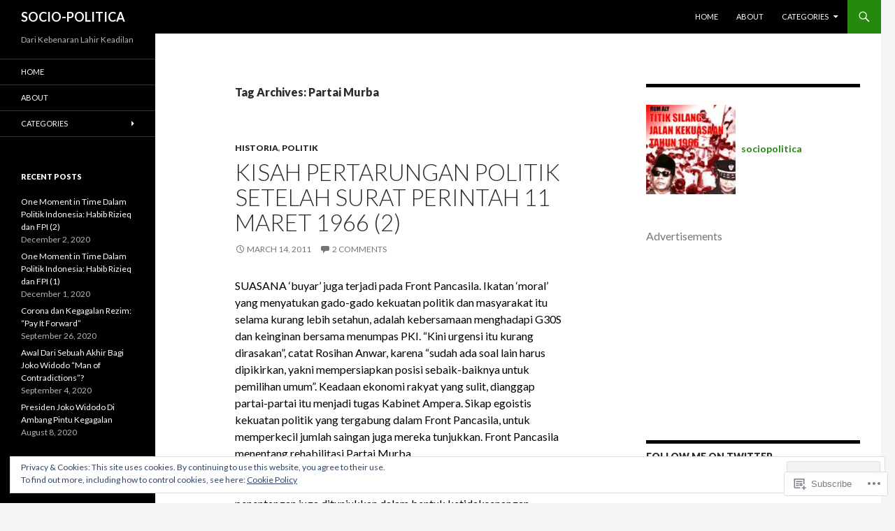

--- FILE ---
content_type: text/html; charset=UTF-8
request_url: https://socio-politica.com/tag/partai-murba/
body_size: 47677
content:
<!DOCTYPE html>
<!--[if IE 7]>
<html class="ie ie7" lang="en">
<![endif]-->
<!--[if IE 8]>
<html class="ie ie8" lang="en">
<![endif]-->
<!--[if !(IE 7) & !(IE 8)]><!-->
<html lang="en">
<!--<![endif]-->
<head>
	<meta charset="UTF-8">
	<meta name="viewport" content="width=device-width">
	<title>Partai Murba | SOCIO-POLITICA</title>
	<link rel="profile" href="https://gmpg.org/xfn/11">
	<link rel="pingback" href="https://socio-politica.com/xmlrpc.php">
	<!--[if lt IE 9]>
	<script src="https://s0.wp.com/wp-content/themes/pub/twentyfourteen/js/html5.js?m=1394055187i&amp;ver=3.7.0"></script>
	<![endif]-->
	<meta name='robots' content='max-image-preview:large' />

<!-- Async WordPress.com Remote Login -->
<script id="wpcom_remote_login_js">
var wpcom_remote_login_extra_auth = '';
function wpcom_remote_login_remove_dom_node_id( element_id ) {
	var dom_node = document.getElementById( element_id );
	if ( dom_node ) { dom_node.parentNode.removeChild( dom_node ); }
}
function wpcom_remote_login_remove_dom_node_classes( class_name ) {
	var dom_nodes = document.querySelectorAll( '.' + class_name );
	for ( var i = 0; i < dom_nodes.length; i++ ) {
		dom_nodes[ i ].parentNode.removeChild( dom_nodes[ i ] );
	}
}
function wpcom_remote_login_final_cleanup() {
	wpcom_remote_login_remove_dom_node_classes( "wpcom_remote_login_msg" );
	wpcom_remote_login_remove_dom_node_id( "wpcom_remote_login_key" );
	wpcom_remote_login_remove_dom_node_id( "wpcom_remote_login_validate" );
	wpcom_remote_login_remove_dom_node_id( "wpcom_remote_login_js" );
	wpcom_remote_login_remove_dom_node_id( "wpcom_request_access_iframe" );
	wpcom_remote_login_remove_dom_node_id( "wpcom_request_access_styles" );
}

// Watch for messages back from the remote login
window.addEventListener( "message", function( e ) {
	if ( e.origin === "https://r-login.wordpress.com" ) {
		var data = {};
		try {
			data = JSON.parse( e.data );
		} catch( e ) {
			wpcom_remote_login_final_cleanup();
			return;
		}

		if ( data.msg === 'LOGIN' ) {
			// Clean up the login check iframe
			wpcom_remote_login_remove_dom_node_id( "wpcom_remote_login_key" );

			var id_regex = new RegExp( /^[0-9]+$/ );
			var token_regex = new RegExp( /^.*|.*|.*$/ );
			if (
				token_regex.test( data.token )
				&& id_regex.test( data.wpcomid )
			) {
				// We have everything we need to ask for a login
				var script = document.createElement( "script" );
				script.setAttribute( "id", "wpcom_remote_login_validate" );
				script.src = '/remote-login.php?wpcom_remote_login=validate'
					+ '&wpcomid=' + data.wpcomid
					+ '&token=' + encodeURIComponent( data.token )
					+ '&host=' + window.location.protocol
					+ '//' + window.location.hostname
					+ '&postid=1348'
					+ '&is_singular=';
				document.body.appendChild( script );
			}

			return;
		}

		// Safari ITP, not logged in, so redirect
		if ( data.msg === 'LOGIN-REDIRECT' ) {
			window.location = 'https://wordpress.com/log-in?redirect_to=' + window.location.href;
			return;
		}

		// Safari ITP, storage access failed, remove the request
		if ( data.msg === 'LOGIN-REMOVE' ) {
			var css_zap = 'html { -webkit-transition: margin-top 1s; transition: margin-top 1s; } /* 9001 */ html { margin-top: 0 !important; } * html body { margin-top: 0 !important; } @media screen and ( max-width: 782px ) { html { margin-top: 0 !important; } * html body { margin-top: 0 !important; } }';
			var style_zap = document.createElement( 'style' );
			style_zap.type = 'text/css';
			style_zap.appendChild( document.createTextNode( css_zap ) );
			document.body.appendChild( style_zap );

			var e = document.getElementById( 'wpcom_request_access_iframe' );
			e.parentNode.removeChild( e );

			document.cookie = 'wordpress_com_login_access=denied; path=/; max-age=31536000';

			return;
		}

		// Safari ITP
		if ( data.msg === 'REQUEST_ACCESS' ) {
			console.log( 'request access: safari' );

			// Check ITP iframe enable/disable knob
			if ( wpcom_remote_login_extra_auth !== 'safari_itp_iframe' ) {
				return;
			}

			// If we are in a "private window" there is no ITP.
			var private_window = false;
			try {
				var opendb = window.openDatabase( null, null, null, null );
			} catch( e ) {
				private_window = true;
			}

			if ( private_window ) {
				console.log( 'private window' );
				return;
			}

			var iframe = document.createElement( 'iframe' );
			iframe.id = 'wpcom_request_access_iframe';
			iframe.setAttribute( 'scrolling', 'no' );
			iframe.setAttribute( 'sandbox', 'allow-storage-access-by-user-activation allow-scripts allow-same-origin allow-top-navigation-by-user-activation' );
			iframe.src = 'https://r-login.wordpress.com/remote-login.php?wpcom_remote_login=request_access&origin=' + encodeURIComponent( data.origin ) + '&wpcomid=' + encodeURIComponent( data.wpcomid );

			var css = 'html { -webkit-transition: margin-top 1s; transition: margin-top 1s; } /* 9001 */ html { margin-top: 46px !important; } * html body { margin-top: 46px !important; } @media screen and ( max-width: 660px ) { html { margin-top: 71px !important; } * html body { margin-top: 71px !important; } #wpcom_request_access_iframe { display: block; height: 71px !important; } } #wpcom_request_access_iframe { border: 0px; height: 46px; position: fixed; top: 0; left: 0; width: 100%; min-width: 100%; z-index: 99999; background: #23282d; } ';

			var style = document.createElement( 'style' );
			style.type = 'text/css';
			style.id = 'wpcom_request_access_styles';
			style.appendChild( document.createTextNode( css ) );
			document.body.appendChild( style );

			document.body.appendChild( iframe );
		}

		if ( data.msg === 'DONE' ) {
			wpcom_remote_login_final_cleanup();
		}
	}
}, false );

// Inject the remote login iframe after the page has had a chance to load
// more critical resources
window.addEventListener( "DOMContentLoaded", function( e ) {
	var iframe = document.createElement( "iframe" );
	iframe.style.display = "none";
	iframe.setAttribute( "scrolling", "no" );
	iframe.setAttribute( "id", "wpcom_remote_login_key" );
	iframe.src = "https://r-login.wordpress.com/remote-login.php"
		+ "?wpcom_remote_login=key"
		+ "&origin=aHR0cHM6Ly9zb2Npby1wb2xpdGljYS5jb20%3D"
		+ "&wpcomid=8252034"
		+ "&time=" + Math.floor( Date.now() / 1000 );
	document.body.appendChild( iframe );
}, false );
</script>
<link rel='dns-prefetch' href='//s0.wp.com' />
<link rel='dns-prefetch' href='//fonts-api.wp.com' />
<link href='https://fonts.gstatic.com' crossorigin rel='preconnect' />
<link rel="alternate" type="application/rss+xml" title="SOCIO-POLITICA &raquo; Feed" href="https://socio-politica.com/feed/" />
<link rel="alternate" type="application/rss+xml" title="SOCIO-POLITICA &raquo; Comments Feed" href="https://socio-politica.com/comments/feed/" />
<link rel="alternate" type="application/rss+xml" title="SOCIO-POLITICA &raquo; Partai Murba Tag Feed" href="https://socio-politica.com/tag/partai-murba/feed/" />
	<script type="text/javascript">
		/* <![CDATA[ */
		function addLoadEvent(func) {
			var oldonload = window.onload;
			if (typeof window.onload != 'function') {
				window.onload = func;
			} else {
				window.onload = function () {
					oldonload();
					func();
				}
			}
		}
		/* ]]> */
	</script>
	<link crossorigin='anonymous' rel='stylesheet' id='all-css-0-1' href='/wp-content/mu-plugins/widgets/eu-cookie-law/templates/style.css?m=1642463000i&cssminify=yes' type='text/css' media='all' />
<style id='wp-emoji-styles-inline-css'>

	img.wp-smiley, img.emoji {
		display: inline !important;
		border: none !important;
		box-shadow: none !important;
		height: 1em !important;
		width: 1em !important;
		margin: 0 0.07em !important;
		vertical-align: -0.1em !important;
		background: none !important;
		padding: 0 !important;
	}
/*# sourceURL=wp-emoji-styles-inline-css */
</style>
<link crossorigin='anonymous' rel='stylesheet' id='all-css-2-1' href='/wp-content/plugins/gutenberg-core/v22.2.0/build/styles/block-library/style.css?m=1764855221i&cssminify=yes' type='text/css' media='all' />
<style id='wp-block-library-inline-css'>
.has-text-align-justify {
	text-align:justify;
}
.has-text-align-justify{text-align:justify;}

/*# sourceURL=wp-block-library-inline-css */
</style><style id='global-styles-inline-css'>
:root{--wp--preset--aspect-ratio--square: 1;--wp--preset--aspect-ratio--4-3: 4/3;--wp--preset--aspect-ratio--3-4: 3/4;--wp--preset--aspect-ratio--3-2: 3/2;--wp--preset--aspect-ratio--2-3: 2/3;--wp--preset--aspect-ratio--16-9: 16/9;--wp--preset--aspect-ratio--9-16: 9/16;--wp--preset--color--black: #000;--wp--preset--color--cyan-bluish-gray: #abb8c3;--wp--preset--color--white: #fff;--wp--preset--color--pale-pink: #f78da7;--wp--preset--color--vivid-red: #cf2e2e;--wp--preset--color--luminous-vivid-orange: #ff6900;--wp--preset--color--luminous-vivid-amber: #fcb900;--wp--preset--color--light-green-cyan: #7bdcb5;--wp--preset--color--vivid-green-cyan: #00d084;--wp--preset--color--pale-cyan-blue: #8ed1fc;--wp--preset--color--vivid-cyan-blue: #0693e3;--wp--preset--color--vivid-purple: #9b51e0;--wp--preset--color--green: #24890d;--wp--preset--color--dark-gray: #2b2b2b;--wp--preset--color--medium-gray: #767676;--wp--preset--color--light-gray: #f5f5f5;--wp--preset--gradient--vivid-cyan-blue-to-vivid-purple: linear-gradient(135deg,rgb(6,147,227) 0%,rgb(155,81,224) 100%);--wp--preset--gradient--light-green-cyan-to-vivid-green-cyan: linear-gradient(135deg,rgb(122,220,180) 0%,rgb(0,208,130) 100%);--wp--preset--gradient--luminous-vivid-amber-to-luminous-vivid-orange: linear-gradient(135deg,rgb(252,185,0) 0%,rgb(255,105,0) 100%);--wp--preset--gradient--luminous-vivid-orange-to-vivid-red: linear-gradient(135deg,rgb(255,105,0) 0%,rgb(207,46,46) 100%);--wp--preset--gradient--very-light-gray-to-cyan-bluish-gray: linear-gradient(135deg,rgb(238,238,238) 0%,rgb(169,184,195) 100%);--wp--preset--gradient--cool-to-warm-spectrum: linear-gradient(135deg,rgb(74,234,220) 0%,rgb(151,120,209) 20%,rgb(207,42,186) 40%,rgb(238,44,130) 60%,rgb(251,105,98) 80%,rgb(254,248,76) 100%);--wp--preset--gradient--blush-light-purple: linear-gradient(135deg,rgb(255,206,236) 0%,rgb(152,150,240) 100%);--wp--preset--gradient--blush-bordeaux: linear-gradient(135deg,rgb(254,205,165) 0%,rgb(254,45,45) 50%,rgb(107,0,62) 100%);--wp--preset--gradient--luminous-dusk: linear-gradient(135deg,rgb(255,203,112) 0%,rgb(199,81,192) 50%,rgb(65,88,208) 100%);--wp--preset--gradient--pale-ocean: linear-gradient(135deg,rgb(255,245,203) 0%,rgb(182,227,212) 50%,rgb(51,167,181) 100%);--wp--preset--gradient--electric-grass: linear-gradient(135deg,rgb(202,248,128) 0%,rgb(113,206,126) 100%);--wp--preset--gradient--midnight: linear-gradient(135deg,rgb(2,3,129) 0%,rgb(40,116,252) 100%);--wp--preset--font-size--small: 13px;--wp--preset--font-size--medium: 20px;--wp--preset--font-size--large: 36px;--wp--preset--font-size--x-large: 42px;--wp--preset--font-family--albert-sans: 'Albert Sans', sans-serif;--wp--preset--font-family--alegreya: Alegreya, serif;--wp--preset--font-family--arvo: Arvo, serif;--wp--preset--font-family--bodoni-moda: 'Bodoni Moda', serif;--wp--preset--font-family--bricolage-grotesque: 'Bricolage Grotesque', sans-serif;--wp--preset--font-family--cabin: Cabin, sans-serif;--wp--preset--font-family--chivo: Chivo, sans-serif;--wp--preset--font-family--commissioner: Commissioner, sans-serif;--wp--preset--font-family--cormorant: Cormorant, serif;--wp--preset--font-family--courier-prime: 'Courier Prime', monospace;--wp--preset--font-family--crimson-pro: 'Crimson Pro', serif;--wp--preset--font-family--dm-mono: 'DM Mono', monospace;--wp--preset--font-family--dm-sans: 'DM Sans', sans-serif;--wp--preset--font-family--dm-serif-display: 'DM Serif Display', serif;--wp--preset--font-family--domine: Domine, serif;--wp--preset--font-family--eb-garamond: 'EB Garamond', serif;--wp--preset--font-family--epilogue: Epilogue, sans-serif;--wp--preset--font-family--fahkwang: Fahkwang, sans-serif;--wp--preset--font-family--figtree: Figtree, sans-serif;--wp--preset--font-family--fira-sans: 'Fira Sans', sans-serif;--wp--preset--font-family--fjalla-one: 'Fjalla One', sans-serif;--wp--preset--font-family--fraunces: Fraunces, serif;--wp--preset--font-family--gabarito: Gabarito, system-ui;--wp--preset--font-family--ibm-plex-mono: 'IBM Plex Mono', monospace;--wp--preset--font-family--ibm-plex-sans: 'IBM Plex Sans', sans-serif;--wp--preset--font-family--ibarra-real-nova: 'Ibarra Real Nova', serif;--wp--preset--font-family--instrument-serif: 'Instrument Serif', serif;--wp--preset--font-family--inter: Inter, sans-serif;--wp--preset--font-family--josefin-sans: 'Josefin Sans', sans-serif;--wp--preset--font-family--jost: Jost, sans-serif;--wp--preset--font-family--libre-baskerville: 'Libre Baskerville', serif;--wp--preset--font-family--libre-franklin: 'Libre Franklin', sans-serif;--wp--preset--font-family--literata: Literata, serif;--wp--preset--font-family--lora: Lora, serif;--wp--preset--font-family--merriweather: Merriweather, serif;--wp--preset--font-family--montserrat: Montserrat, sans-serif;--wp--preset--font-family--newsreader: Newsreader, serif;--wp--preset--font-family--noto-sans-mono: 'Noto Sans Mono', sans-serif;--wp--preset--font-family--nunito: Nunito, sans-serif;--wp--preset--font-family--open-sans: 'Open Sans', sans-serif;--wp--preset--font-family--overpass: Overpass, sans-serif;--wp--preset--font-family--pt-serif: 'PT Serif', serif;--wp--preset--font-family--petrona: Petrona, serif;--wp--preset--font-family--piazzolla: Piazzolla, serif;--wp--preset--font-family--playfair-display: 'Playfair Display', serif;--wp--preset--font-family--plus-jakarta-sans: 'Plus Jakarta Sans', sans-serif;--wp--preset--font-family--poppins: Poppins, sans-serif;--wp--preset--font-family--raleway: Raleway, sans-serif;--wp--preset--font-family--roboto: Roboto, sans-serif;--wp--preset--font-family--roboto-slab: 'Roboto Slab', serif;--wp--preset--font-family--rubik: Rubik, sans-serif;--wp--preset--font-family--rufina: Rufina, serif;--wp--preset--font-family--sora: Sora, sans-serif;--wp--preset--font-family--source-sans-3: 'Source Sans 3', sans-serif;--wp--preset--font-family--source-serif-4: 'Source Serif 4', serif;--wp--preset--font-family--space-mono: 'Space Mono', monospace;--wp--preset--font-family--syne: Syne, sans-serif;--wp--preset--font-family--texturina: Texturina, serif;--wp--preset--font-family--urbanist: Urbanist, sans-serif;--wp--preset--font-family--work-sans: 'Work Sans', sans-serif;--wp--preset--spacing--20: 0.44rem;--wp--preset--spacing--30: 0.67rem;--wp--preset--spacing--40: 1rem;--wp--preset--spacing--50: 1.5rem;--wp--preset--spacing--60: 2.25rem;--wp--preset--spacing--70: 3.38rem;--wp--preset--spacing--80: 5.06rem;--wp--preset--shadow--natural: 6px 6px 9px rgba(0, 0, 0, 0.2);--wp--preset--shadow--deep: 12px 12px 50px rgba(0, 0, 0, 0.4);--wp--preset--shadow--sharp: 6px 6px 0px rgba(0, 0, 0, 0.2);--wp--preset--shadow--outlined: 6px 6px 0px -3px rgb(255, 255, 255), 6px 6px rgb(0, 0, 0);--wp--preset--shadow--crisp: 6px 6px 0px rgb(0, 0, 0);}:where(.is-layout-flex){gap: 0.5em;}:where(.is-layout-grid){gap: 0.5em;}body .is-layout-flex{display: flex;}.is-layout-flex{flex-wrap: wrap;align-items: center;}.is-layout-flex > :is(*, div){margin: 0;}body .is-layout-grid{display: grid;}.is-layout-grid > :is(*, div){margin: 0;}:where(.wp-block-columns.is-layout-flex){gap: 2em;}:where(.wp-block-columns.is-layout-grid){gap: 2em;}:where(.wp-block-post-template.is-layout-flex){gap: 1.25em;}:where(.wp-block-post-template.is-layout-grid){gap: 1.25em;}.has-black-color{color: var(--wp--preset--color--black) !important;}.has-cyan-bluish-gray-color{color: var(--wp--preset--color--cyan-bluish-gray) !important;}.has-white-color{color: var(--wp--preset--color--white) !important;}.has-pale-pink-color{color: var(--wp--preset--color--pale-pink) !important;}.has-vivid-red-color{color: var(--wp--preset--color--vivid-red) !important;}.has-luminous-vivid-orange-color{color: var(--wp--preset--color--luminous-vivid-orange) !important;}.has-luminous-vivid-amber-color{color: var(--wp--preset--color--luminous-vivid-amber) !important;}.has-light-green-cyan-color{color: var(--wp--preset--color--light-green-cyan) !important;}.has-vivid-green-cyan-color{color: var(--wp--preset--color--vivid-green-cyan) !important;}.has-pale-cyan-blue-color{color: var(--wp--preset--color--pale-cyan-blue) !important;}.has-vivid-cyan-blue-color{color: var(--wp--preset--color--vivid-cyan-blue) !important;}.has-vivid-purple-color{color: var(--wp--preset--color--vivid-purple) !important;}.has-black-background-color{background-color: var(--wp--preset--color--black) !important;}.has-cyan-bluish-gray-background-color{background-color: var(--wp--preset--color--cyan-bluish-gray) !important;}.has-white-background-color{background-color: var(--wp--preset--color--white) !important;}.has-pale-pink-background-color{background-color: var(--wp--preset--color--pale-pink) !important;}.has-vivid-red-background-color{background-color: var(--wp--preset--color--vivid-red) !important;}.has-luminous-vivid-orange-background-color{background-color: var(--wp--preset--color--luminous-vivid-orange) !important;}.has-luminous-vivid-amber-background-color{background-color: var(--wp--preset--color--luminous-vivid-amber) !important;}.has-light-green-cyan-background-color{background-color: var(--wp--preset--color--light-green-cyan) !important;}.has-vivid-green-cyan-background-color{background-color: var(--wp--preset--color--vivid-green-cyan) !important;}.has-pale-cyan-blue-background-color{background-color: var(--wp--preset--color--pale-cyan-blue) !important;}.has-vivid-cyan-blue-background-color{background-color: var(--wp--preset--color--vivid-cyan-blue) !important;}.has-vivid-purple-background-color{background-color: var(--wp--preset--color--vivid-purple) !important;}.has-black-border-color{border-color: var(--wp--preset--color--black) !important;}.has-cyan-bluish-gray-border-color{border-color: var(--wp--preset--color--cyan-bluish-gray) !important;}.has-white-border-color{border-color: var(--wp--preset--color--white) !important;}.has-pale-pink-border-color{border-color: var(--wp--preset--color--pale-pink) !important;}.has-vivid-red-border-color{border-color: var(--wp--preset--color--vivid-red) !important;}.has-luminous-vivid-orange-border-color{border-color: var(--wp--preset--color--luminous-vivid-orange) !important;}.has-luminous-vivid-amber-border-color{border-color: var(--wp--preset--color--luminous-vivid-amber) !important;}.has-light-green-cyan-border-color{border-color: var(--wp--preset--color--light-green-cyan) !important;}.has-vivid-green-cyan-border-color{border-color: var(--wp--preset--color--vivid-green-cyan) !important;}.has-pale-cyan-blue-border-color{border-color: var(--wp--preset--color--pale-cyan-blue) !important;}.has-vivid-cyan-blue-border-color{border-color: var(--wp--preset--color--vivid-cyan-blue) !important;}.has-vivid-purple-border-color{border-color: var(--wp--preset--color--vivid-purple) !important;}.has-vivid-cyan-blue-to-vivid-purple-gradient-background{background: var(--wp--preset--gradient--vivid-cyan-blue-to-vivid-purple) !important;}.has-light-green-cyan-to-vivid-green-cyan-gradient-background{background: var(--wp--preset--gradient--light-green-cyan-to-vivid-green-cyan) !important;}.has-luminous-vivid-amber-to-luminous-vivid-orange-gradient-background{background: var(--wp--preset--gradient--luminous-vivid-amber-to-luminous-vivid-orange) !important;}.has-luminous-vivid-orange-to-vivid-red-gradient-background{background: var(--wp--preset--gradient--luminous-vivid-orange-to-vivid-red) !important;}.has-very-light-gray-to-cyan-bluish-gray-gradient-background{background: var(--wp--preset--gradient--very-light-gray-to-cyan-bluish-gray) !important;}.has-cool-to-warm-spectrum-gradient-background{background: var(--wp--preset--gradient--cool-to-warm-spectrum) !important;}.has-blush-light-purple-gradient-background{background: var(--wp--preset--gradient--blush-light-purple) !important;}.has-blush-bordeaux-gradient-background{background: var(--wp--preset--gradient--blush-bordeaux) !important;}.has-luminous-dusk-gradient-background{background: var(--wp--preset--gradient--luminous-dusk) !important;}.has-pale-ocean-gradient-background{background: var(--wp--preset--gradient--pale-ocean) !important;}.has-electric-grass-gradient-background{background: var(--wp--preset--gradient--electric-grass) !important;}.has-midnight-gradient-background{background: var(--wp--preset--gradient--midnight) !important;}.has-small-font-size{font-size: var(--wp--preset--font-size--small) !important;}.has-medium-font-size{font-size: var(--wp--preset--font-size--medium) !important;}.has-large-font-size{font-size: var(--wp--preset--font-size--large) !important;}.has-x-large-font-size{font-size: var(--wp--preset--font-size--x-large) !important;}.has-albert-sans-font-family{font-family: var(--wp--preset--font-family--albert-sans) !important;}.has-alegreya-font-family{font-family: var(--wp--preset--font-family--alegreya) !important;}.has-arvo-font-family{font-family: var(--wp--preset--font-family--arvo) !important;}.has-bodoni-moda-font-family{font-family: var(--wp--preset--font-family--bodoni-moda) !important;}.has-bricolage-grotesque-font-family{font-family: var(--wp--preset--font-family--bricolage-grotesque) !important;}.has-cabin-font-family{font-family: var(--wp--preset--font-family--cabin) !important;}.has-chivo-font-family{font-family: var(--wp--preset--font-family--chivo) !important;}.has-commissioner-font-family{font-family: var(--wp--preset--font-family--commissioner) !important;}.has-cormorant-font-family{font-family: var(--wp--preset--font-family--cormorant) !important;}.has-courier-prime-font-family{font-family: var(--wp--preset--font-family--courier-prime) !important;}.has-crimson-pro-font-family{font-family: var(--wp--preset--font-family--crimson-pro) !important;}.has-dm-mono-font-family{font-family: var(--wp--preset--font-family--dm-mono) !important;}.has-dm-sans-font-family{font-family: var(--wp--preset--font-family--dm-sans) !important;}.has-dm-serif-display-font-family{font-family: var(--wp--preset--font-family--dm-serif-display) !important;}.has-domine-font-family{font-family: var(--wp--preset--font-family--domine) !important;}.has-eb-garamond-font-family{font-family: var(--wp--preset--font-family--eb-garamond) !important;}.has-epilogue-font-family{font-family: var(--wp--preset--font-family--epilogue) !important;}.has-fahkwang-font-family{font-family: var(--wp--preset--font-family--fahkwang) !important;}.has-figtree-font-family{font-family: var(--wp--preset--font-family--figtree) !important;}.has-fira-sans-font-family{font-family: var(--wp--preset--font-family--fira-sans) !important;}.has-fjalla-one-font-family{font-family: var(--wp--preset--font-family--fjalla-one) !important;}.has-fraunces-font-family{font-family: var(--wp--preset--font-family--fraunces) !important;}.has-gabarito-font-family{font-family: var(--wp--preset--font-family--gabarito) !important;}.has-ibm-plex-mono-font-family{font-family: var(--wp--preset--font-family--ibm-plex-mono) !important;}.has-ibm-plex-sans-font-family{font-family: var(--wp--preset--font-family--ibm-plex-sans) !important;}.has-ibarra-real-nova-font-family{font-family: var(--wp--preset--font-family--ibarra-real-nova) !important;}.has-instrument-serif-font-family{font-family: var(--wp--preset--font-family--instrument-serif) !important;}.has-inter-font-family{font-family: var(--wp--preset--font-family--inter) !important;}.has-josefin-sans-font-family{font-family: var(--wp--preset--font-family--josefin-sans) !important;}.has-jost-font-family{font-family: var(--wp--preset--font-family--jost) !important;}.has-libre-baskerville-font-family{font-family: var(--wp--preset--font-family--libre-baskerville) !important;}.has-libre-franklin-font-family{font-family: var(--wp--preset--font-family--libre-franklin) !important;}.has-literata-font-family{font-family: var(--wp--preset--font-family--literata) !important;}.has-lora-font-family{font-family: var(--wp--preset--font-family--lora) !important;}.has-merriweather-font-family{font-family: var(--wp--preset--font-family--merriweather) !important;}.has-montserrat-font-family{font-family: var(--wp--preset--font-family--montserrat) !important;}.has-newsreader-font-family{font-family: var(--wp--preset--font-family--newsreader) !important;}.has-noto-sans-mono-font-family{font-family: var(--wp--preset--font-family--noto-sans-mono) !important;}.has-nunito-font-family{font-family: var(--wp--preset--font-family--nunito) !important;}.has-open-sans-font-family{font-family: var(--wp--preset--font-family--open-sans) !important;}.has-overpass-font-family{font-family: var(--wp--preset--font-family--overpass) !important;}.has-pt-serif-font-family{font-family: var(--wp--preset--font-family--pt-serif) !important;}.has-petrona-font-family{font-family: var(--wp--preset--font-family--petrona) !important;}.has-piazzolla-font-family{font-family: var(--wp--preset--font-family--piazzolla) !important;}.has-playfair-display-font-family{font-family: var(--wp--preset--font-family--playfair-display) !important;}.has-plus-jakarta-sans-font-family{font-family: var(--wp--preset--font-family--plus-jakarta-sans) !important;}.has-poppins-font-family{font-family: var(--wp--preset--font-family--poppins) !important;}.has-raleway-font-family{font-family: var(--wp--preset--font-family--raleway) !important;}.has-roboto-font-family{font-family: var(--wp--preset--font-family--roboto) !important;}.has-roboto-slab-font-family{font-family: var(--wp--preset--font-family--roboto-slab) !important;}.has-rubik-font-family{font-family: var(--wp--preset--font-family--rubik) !important;}.has-rufina-font-family{font-family: var(--wp--preset--font-family--rufina) !important;}.has-sora-font-family{font-family: var(--wp--preset--font-family--sora) !important;}.has-source-sans-3-font-family{font-family: var(--wp--preset--font-family--source-sans-3) !important;}.has-source-serif-4-font-family{font-family: var(--wp--preset--font-family--source-serif-4) !important;}.has-space-mono-font-family{font-family: var(--wp--preset--font-family--space-mono) !important;}.has-syne-font-family{font-family: var(--wp--preset--font-family--syne) !important;}.has-texturina-font-family{font-family: var(--wp--preset--font-family--texturina) !important;}.has-urbanist-font-family{font-family: var(--wp--preset--font-family--urbanist) !important;}.has-work-sans-font-family{font-family: var(--wp--preset--font-family--work-sans) !important;}
/*# sourceURL=global-styles-inline-css */
</style>

<style id='classic-theme-styles-inline-css'>
/*! This file is auto-generated */
.wp-block-button__link{color:#fff;background-color:#32373c;border-radius:9999px;box-shadow:none;text-decoration:none;padding:calc(.667em + 2px) calc(1.333em + 2px);font-size:1.125em}.wp-block-file__button{background:#32373c;color:#fff;text-decoration:none}
/*# sourceURL=/wp-includes/css/classic-themes.min.css */
</style>
<link crossorigin='anonymous' rel='stylesheet' id='all-css-4-1' href='/_static/??-eJx9jEEOAiEQBD/kQECjeDC+ZWEnijIwYWA3/l72op689KFTVXplCCU3zE1z6reYRYfiUwlP0VYZpwxIJE4IFRd10HOU9iFA2iuhCiI7/ROiDt9WxfETT20jCOc4YUIa2D9t5eGA91xRBMZS7ATtPkTZvCtdzNEZt7f2fHq8Afl7R7w=&cssminify=yes' type='text/css' media='all' />
<link rel='stylesheet' id='twentyfourteen-lato-css' href='https://fonts-api.wp.com/css?family=Lato%3A300%2C400%2C700%2C900%2C300italic%2C400italic%2C700italic&#038;subset=latin%2Clatin-ext&#038;display=fallback' media='all' />
<link crossorigin='anonymous' rel='stylesheet' id='all-css-6-1' href='/_static/??-eJyVjc0OwjAMg1+IYfEzJg6IR0EsCqNbm1ZLomlvT4U4cODCzbY+21hKQ1mMxZC8KdGHIIqRrdxp+nioC25BCAMLz6EW9LfckuoGX5v25MSK4j1sqcH6yD4bc920NfIffCXRx0zT++SaLruuPey78+nYji+gKkqp&cssminify=yes' type='text/css' media='all' />
<link crossorigin='anonymous' rel='stylesheet' id='all-css-8-1' href='/wp-content/themes/pub/twentyfourteen/css/style-wpcom.css?m=1603379995i&cssminify=yes' type='text/css' media='all' />
<style id='jetpack_facebook_likebox-inline-css'>
.widget_facebook_likebox {
	overflow: hidden;
}

/*# sourceURL=/wp-content/mu-plugins/jetpack-plugin/sun/modules/widgets/facebook-likebox/style.css */
</style>
<link crossorigin='anonymous' rel='stylesheet' id='all-css-10-1' href='/_static/??-eJzTLy/QTc7PK0nNK9HPLdUtyClNz8wr1i9KTcrJTwcy0/WTi5G5ekCujj52Temp+bo5+cmJJZn5eSgc3bScxMwikFb7XFtDE1NLExMLc0OTLACohS2q&cssminify=yes' type='text/css' media='all' />
<link crossorigin='anonymous' rel='stylesheet' id='print-css-11-1' href='/wp-content/mu-plugins/global-print/global-print.css?m=1465851035i&cssminify=yes' type='text/css' media='print' />
<style id='jetpack-global-styles-frontend-style-inline-css'>
:root { --font-headings: unset; --font-base: unset; --font-headings-default: -apple-system,BlinkMacSystemFont,"Segoe UI",Roboto,Oxygen-Sans,Ubuntu,Cantarell,"Helvetica Neue",sans-serif; --font-base-default: -apple-system,BlinkMacSystemFont,"Segoe UI",Roboto,Oxygen-Sans,Ubuntu,Cantarell,"Helvetica Neue",sans-serif;}
/*# sourceURL=jetpack-global-styles-frontend-style-inline-css */
</style>
<link crossorigin='anonymous' rel='stylesheet' id='all-css-14-1' href='/wp-content/themes/h4/global.css?m=1420737423i&cssminify=yes' type='text/css' media='all' />
<script id="wpcom-actionbar-placeholder-js-extra">
var actionbardata = {"siteID":"8252034","postID":"0","siteURL":"https://socio-politica.com","xhrURL":"https://socio-politica.com/wp-admin/admin-ajax.php","nonce":"bdae942ed4","isLoggedIn":"","statusMessage":"","subsEmailDefault":"instantly","proxyScriptUrl":"https://s0.wp.com/wp-content/js/wpcom-proxy-request.js?m=1513050504i&amp;ver=20211021","i18n":{"followedText":"New posts from this site will now appear in your \u003Ca href=\"https://wordpress.com/reader\"\u003EReader\u003C/a\u003E","foldBar":"Collapse this bar","unfoldBar":"Expand this bar","shortLinkCopied":"Shortlink copied to clipboard."}};
//# sourceURL=wpcom-actionbar-placeholder-js-extra
</script>
<script id="jetpack-mu-wpcom-settings-js-before">
var JETPACK_MU_WPCOM_SETTINGS = {"assetsUrl":"https://s0.wp.com/wp-content/mu-plugins/jetpack-mu-wpcom-plugin/sun/jetpack_vendor/automattic/jetpack-mu-wpcom/src/build/"};
//# sourceURL=jetpack-mu-wpcom-settings-js-before
</script>
<script crossorigin='anonymous' type='text/javascript'  src='/_static/??-eJyFjcsOwiAQRX/I6dSa+lgYvwWBEAgMOAPW/n3bqIk7V2dxT87FqYDOVC1VDIIcKxTOr7kLssN186RjM1a2MTya5fmDLnn6K0HyjlW1v/L37R6zgxKb8yQ4ZTbKCOioRN4hnQo+hw1AmcCZwmvilq7709CPh/54voQFmNpFWg=='></script>
<script id="rlt-proxy-js-after">
	rltInitialize( {"token":null,"iframeOrigins":["https:\/\/widgets.wp.com"]} );
//# sourceURL=rlt-proxy-js-after
</script>
<link rel="EditURI" type="application/rsd+xml" title="RSD" href="https://sociopolitica.wordpress.com/xmlrpc.php?rsd" />
<meta name="generator" content="WordPress.com" />

<!-- Jetpack Open Graph Tags -->
<meta property="og:type" content="website" />
<meta property="og:title" content="Partai Murba &#8211; SOCIO-POLITICA" />
<meta property="og:url" content="https://socio-politica.com/tag/partai-murba/" />
<meta property="og:site_name" content="SOCIO-POLITICA" />
<meta property="og:image" content="https://secure.gravatar.com/blavatar/da8b1f6c47f5842aec91608f50c12bb71f3cd9bfd259b9209c3e480f25d0dbd9?s=200&#038;ts=1768144692" />
<meta property="og:image:width" content="200" />
<meta property="og:image:height" content="200" />
<meta property="og:image:alt" content="" />
<meta property="og:locale" content="en_US" />

<!-- End Jetpack Open Graph Tags -->
<link rel="shortcut icon" type="image/x-icon" href="https://secure.gravatar.com/blavatar/da8b1f6c47f5842aec91608f50c12bb71f3cd9bfd259b9209c3e480f25d0dbd9?s=32" sizes="16x16" />
<link rel="icon" type="image/x-icon" href="https://secure.gravatar.com/blavatar/da8b1f6c47f5842aec91608f50c12bb71f3cd9bfd259b9209c3e480f25d0dbd9?s=32" sizes="16x16" />
<link rel="apple-touch-icon" href="https://secure.gravatar.com/blavatar/da8b1f6c47f5842aec91608f50c12bb71f3cd9bfd259b9209c3e480f25d0dbd9?s=114" />
<link rel='openid.server' href='https://socio-politica.com/?openidserver=1' />
<link rel='openid.delegate' href='https://socio-politica.com/' />
<link rel="search" type="application/opensearchdescription+xml" href="https://socio-politica.com/osd.xml" title="SOCIO-POLITICA" />
<link rel="search" type="application/opensearchdescription+xml" href="https://s1.wp.com/opensearch.xml" title="WordPress.com" />
<style>.recentcomments a{display:inline !important;padding:0 !important;margin:0 !important;}</style>		<style type="text/css">
			.recentcomments a {
				display: inline !important;
				padding: 0 !important;
				margin: 0 !important;
			}

			table.recentcommentsavatartop img.avatar, table.recentcommentsavatarend img.avatar {
				border: 0px;
				margin: 0;
			}

			table.recentcommentsavatartop a, table.recentcommentsavatarend a {
				border: 0px !important;
				background-color: transparent !important;
			}

			td.recentcommentsavatarend, td.recentcommentsavatartop {
				padding: 0px 0px 1px 0px;
				margin: 0px;
			}

			td.recentcommentstextend {
				border: none !important;
				padding: 0px 0px 2px 10px;
			}

			.rtl td.recentcommentstextend {
				padding: 0px 10px 2px 0px;
			}

			td.recentcommentstexttop {
				border: none;
				padding: 0px 0px 0px 10px;
			}

			.rtl td.recentcommentstexttop {
				padding: 0px 10px 0px 0px;
			}
		</style>
		<meta name="description" content="Posts about Partai Murba written by sociopolitica" />
		<script type="text/javascript">

			window.doNotSellCallback = function() {

				var linkElements = [
					'a[href="https://wordpress.com/?ref=footer_blog"]',
					'a[href="https://wordpress.com/?ref=footer_website"]',
					'a[href="https://wordpress.com/?ref=vertical_footer"]',
					'a[href^="https://wordpress.com/?ref=footer_segment_"]',
				].join(',');

				var dnsLink = document.createElement( 'a' );
				dnsLink.href = 'https://wordpress.com/advertising-program-optout/';
				dnsLink.classList.add( 'do-not-sell-link' );
				dnsLink.rel = 'nofollow';
				dnsLink.style.marginLeft = '0.5em';
				dnsLink.textContent = 'Do Not Sell or Share My Personal Information';

				var creditLinks = document.querySelectorAll( linkElements );

				if ( 0 === creditLinks.length ) {
					return false;
				}

				Array.prototype.forEach.call( creditLinks, function( el ) {
					el.insertAdjacentElement( 'afterend', dnsLink );
				});

				return true;
			};

		</script>
		<script type="text/javascript">
	window.google_analytics_uacct = "UA-52447-2";
</script>

<script type="text/javascript">
	var _gaq = _gaq || [];
	_gaq.push(['_setAccount', 'UA-52447-2']);
	_gaq.push(['_gat._anonymizeIp']);
	_gaq.push(['_setDomainName', 'none']);
	_gaq.push(['_setAllowLinker', true]);
	_gaq.push(['_initData']);
	_gaq.push(['_trackPageview']);

	(function() {
		var ga = document.createElement('script'); ga.type = 'text/javascript'; ga.async = true;
		ga.src = ('https:' == document.location.protocol ? 'https://ssl' : 'http://www') + '.google-analytics.com/ga.js';
		(document.getElementsByTagName('head')[0] || document.getElementsByTagName('body')[0]).appendChild(ga);
	})();
</script>
<link crossorigin='anonymous' rel='stylesheet' id='all-css-2-3' href='/_static/??-eJydzM0KwkAMBOAXsgZ/avEgPorUNJRtdzehk2Xp26ugnsXbzDB8VK1hzS7ZKZXGYhlDBk3i1vP87oSS6RYy0z0qzyDUYLJsGdjQz0DSoUQBcb9ogcTv5zP86dUwjOIgV2tM8UzwNcpLu6bLrmsP++58OrbTA7w2WLc=&cssminify=yes' type='text/css' media='all' />
</head>

<body class="archive tag tag-partai-murba tag-25432280 wp-embed-responsive wp-theme-pubtwentyfourteen customizer-styles-applied masthead-fixed list-view footer-widgets jetpack-reblog-enabled">
<div id="page" class="hfeed site">
	
	<header id="masthead" class="site-header">
		<div class="header-main">
			<h1 class="site-title"><a href="https://socio-politica.com/" rel="home">SOCIO-POLITICA</a></h1>

			<div class="search-toggle">
				<a href="#search-container" class="screen-reader-text" aria-expanded="false" aria-controls="search-container">Search</a>
			</div>

			<nav id="primary-navigation" class="site-navigation primary-navigation">
				<button class="menu-toggle">Primary Menu</button>
				<a class="screen-reader-text skip-link" href="#content">Skip to content</a>
				<div class="menu-home-menu-container"><ul id="primary-menu" class="nav-menu"><li id="menu-item-2860" class="menu-item menu-item-type-custom menu-item-object-custom menu-item-home menu-item-2860"><a href="https://socio-politica.com/">Home</a></li>
<li id="menu-item-2861" class="menu-item menu-item-type-post_type menu-item-object-page menu-item-home menu-item-2861"><a href="https://socio-politica.com/about/">About</a></li>
<li id="menu-item-5706" class="menu-item menu-item-type-post_type menu-item-object-page menu-item-has-children menu-item-5706"><a href="https://socio-politica.com/categories/">Categories</a>
<ul class="sub-menu">
	<li id="menu-item-5707" class="menu-item menu-item-type-taxonomy menu-item-object-category menu-item-5707"><a href="https://socio-politica.com/category/politik/">Politik</a></li>
	<li id="menu-item-5708" class="menu-item menu-item-type-taxonomy menu-item-object-category menu-item-5708"><a href="https://socio-politica.com/category/historia/">Historia</a></li>
	<li id="menu-item-5709" class="menu-item menu-item-type-taxonomy menu-item-object-category menu-item-5709"><a href="https://socio-politica.com/category/sosial/">Sosial</a></li>
	<li id="menu-item-5710" class="menu-item menu-item-type-taxonomy menu-item-object-category menu-item-5710"><a href="https://socio-politica.com/category/hukum/">Hukum</a></li>
	<li id="menu-item-5711" class="menu-item menu-item-type-taxonomy menu-item-object-category menu-item-5711"><a href="https://socio-politica.com/category/intermezzo/">Intermezzo</a></li>
	<li id="menu-item-5712" class="menu-item menu-item-type-taxonomy menu-item-object-category menu-item-5712"><a href="https://socio-politica.com/category/falsafah-budaya/">Falsafah &amp; Budaya</a></li>
	<li id="menu-item-5713" class="menu-item menu-item-type-taxonomy menu-item-object-category menu-item-5713"><a href="https://socio-politica.com/category/ensiklopedi/">Ensiklopedi</a></li>
	<li id="menu-item-5714" class="menu-item menu-item-type-taxonomy menu-item-object-category menu-item-5714"><a href="https://socio-politica.com/category/tokoh-politik/">Tokoh Politik</a></li>
	<li id="menu-item-5715" class="menu-item menu-item-type-taxonomy menu-item-object-category menu-item-5715"><a href="https://socio-politica.com/category/ekonomi/">Ekonomi</a></li>
	<li id="menu-item-5716" class="menu-item menu-item-type-taxonomy menu-item-object-category menu-item-5716"><a href="https://socio-politica.com/category/politik-dan-bencana/">Politik dan Bencana</a></li>
	<li id="menu-item-5717" class="menu-item menu-item-type-taxonomy menu-item-object-category menu-item-5717"><a href="https://socio-politica.com/category/buku/">Buku</a></li>
	<li id="menu-item-5718" class="menu-item menu-item-type-taxonomy menu-item-object-category menu-item-5718"><a href="https://socio-politica.com/category/hak-azasi-manusia/">Hak Azasi Manusia</a></li>
	<li id="menu-item-5719" class="menu-item menu-item-type-taxonomy menu-item-object-category menu-item-5719"><a href="https://socio-politica.com/category/politik-dan-perwayangan/">Politik dan Perwayangan</a></li>
	<li id="menu-item-5720" class="menu-item menu-item-type-taxonomy menu-item-object-category menu-item-5720"><a href="https://socio-politica.com/category/obituari/">Obituari</a></li>
	<li id="menu-item-5721" class="menu-item menu-item-type-taxonomy menu-item-object-category menu-item-5721"><a href="https://socio-politica.com/category/uncategorized/">Uncategorized</a></li>
</ul>
</li>
</ul></div>			</nav>
		</div>

		<div id="search-container" class="search-box-wrapper hide">
			<div class="search-box">
				<form role="search" method="get" class="search-form" action="https://socio-politica.com/">
				<label>
					<span class="screen-reader-text">Search for:</span>
					<input type="search" class="search-field" placeholder="Search &hellip;" value="" name="s" />
				</label>
				<input type="submit" class="search-submit" value="Search" />
			</form>			</div>
		</div>
	</header><!-- #masthead -->

	<div id="main" class="site-main">

	<section id="primary" class="content-area">
		<div id="content" class="site-content" role="main">

			
			<header class="archive-header">
				<h1 class="archive-title">
				Tag Archives: Partai Murba				</h1>

							</header><!-- .archive-header -->

				
<article id="post-1348" class="post-1348 post type-post status-publish format-standard hentry category-historia category-politik tag-ah-nasution tag-angkatan-1966 tag-angkatan-darat tag-djas-merah tag-dpr-gr tag-front-pancasila tag-g30s tag-hati-nurani-rakyat tag-hr-dharsono tag-jenderal-sarwo-edhie tag-julius-usman tag-kami tag-kapi tag-kasi tag-kemal-idris tag-nasakom tag-pantja-azimat-revolusi tag-partai-murba tag-partnership-abri-mahasiswa tag-pemimpin-besar-revolusi tag-pki tag-revolusioner-palsu tag-rosihan-anwar tag-soeharto tag-soekarno tag-su-mprs tag-surat-perintah-11-maret-1966 tag-universitas-parahyangan">
	
	<header class="entry-header">
				<div class="entry-meta">
			<span class="cat-links"><a href="https://socio-politica.com/category/historia/" rel="category tag">Historia</a>, <a href="https://socio-politica.com/category/politik/" rel="category tag">Politik</a></span>
		</div>
			<h1 class="entry-title"><a href="https://socio-politica.com/2011/03/14/kisah-pertarungan-politik-setelah-surat-perintah-11-maret-1966-2/" rel="bookmark">Kisah Pertarungan Politik Setelah Surat Perintah 11 Maret 1966 (2)</a></h1>
		<div class="entry-meta">
			<span class="entry-date"><a href="https://socio-politica.com/2011/03/14/kisah-pertarungan-politik-setelah-surat-perintah-11-maret-1966-2/" rel="bookmark"><time class="entry-date" datetime="2011-03-14T15:34:50+07:00">March 14, 2011</time></a></span> <span class="byline"><span class="author vcard"><a class="url fn n" href="https://socio-politica.com/author/sociopolitica/" rel="author">sociopolitica</a></span></span>			<span class="comments-link"><a href="https://socio-politica.com/2011/03/14/kisah-pertarungan-politik-setelah-surat-perintah-11-maret-1966-2/#comments">2 Comments</a></span>
						</div><!-- .entry-meta -->
	</header><!-- .entry-header -->

		<div class="entry-content">
		<p><span style="color:#000000;">SUASANA ‘buyar’ juga terjadi pada Front Pancasila. Ikatan ‘moral’ yang menyatukan gado-gado kekuatan politik dan masyarakat itu selama kurang lebih setahun, adalah kebersamaan menghadapi G30S dan keinginan bersama menumpas PKI. “Kini urgensi itu kurang dirasakan”, catat Rosihan Anwar, karena “sudah ada soal lain harus dipikirkan, yakni mempersiapkan posisi sebaik-baiknya untuk pemilihan umum”. Keadaan ekonomi rakyat yang sulit, dianggap partai-partai itu menjadi tugas Kabinet Ampera. Sikap egoistis kekuatan politik yang tergabung dalam Front Pancasila, untuk memperkecil jumlah saingan juga mereka tunjukkan. Front Pancasila menentang rehabilitasi Partai Murba.</span></p>
<p><span style="color:#000000;"><strong>Kerenggangan partai-partai dengan Angkatan Darat. </strong>Sikap penentangan juga ditunjukkan dalam bentuk ketidaksenangan terhadap gejala banyaknya perwira militer masuk menduduki posisi-posisi sebagai Gubernur atau Bupati dan juga pos Duta Besar. Ini membuat mulai terciptanya kerenggangan partai-partai dengan pihak Angkatan Darat yang berpolitik. Ketika Soeharto melontarkan rencana pengangkatan 110 anggota DPR-GR sebagai tambahan atas anggota lama yang terutama terdiri dari wakil partai-partai, terjadi pula penolakan. Dalam rencana itu, separuh atau 55 orang yang diangkat adalah dari partai-partai, termasuk partai yang direhabilitir, dan 55 orang lainnya adalah dari yang disebut golongan karya. Dalam kelompok golongan karya ini, akan termasuk unsur dari berbagai kesatuan aksi –mahasiswa, sarjana dan kalangan pendidik. Tapi partai-partai tak berani menolak secara terang-terangan karena tampaknya sikap Soeharto untuk memasukkan Angkatan 1966 sudah bulat.</span></p>
<figure data-shortcode="caption" id="attachment_1351" aria-describedby="caption-attachment-1351" style="width: 265px" class="wp-caption alignleft"><a style="color:#000000;" href="https://socio-politica.com/wp-content/uploads/2011/03/soeharto-soekarno1.jpg"><img data-attachment-id="1351" data-permalink="https://socio-politica.com/2011/03/14/kisah-pertarungan-politik-setelah-surat-perintah-11-maret-1966-2/soeharto-soekarno-2/" data-orig-file="https://socio-politica.com/wp-content/uploads/2011/03/soeharto-soekarno1.jpg" data-orig-size="1156,1356" data-comments-opened="1" data-image-meta="{&quot;aperture&quot;:&quot;0&quot;,&quot;credit&quot;:&quot;&quot;,&quot;camera&quot;:&quot;&quot;,&quot;caption&quot;:&quot;&quot;,&quot;created_timestamp&quot;:&quot;0&quot;,&quot;copyright&quot;:&quot;&quot;,&quot;focal_length&quot;:&quot;0&quot;,&quot;iso&quot;:&quot;0&quot;,&quot;shutter_speed&quot;:&quot;0&quot;,&quot;title&quot;:&quot;&quot;}" data-image-title="Soeharto-Soekarno" data-image-description="" data-image-caption="&lt;p&gt;SOEHARTO DAN SOEKARNO. Tahta dan perempuan cantik. Karikatur Harjadi S 1967&lt;/p&gt;
" data-medium-file="https://socio-politica.com/wp-content/uploads/2011/03/soeharto-soekarno1.jpg?w=256" data-large-file="https://socio-politica.com/wp-content/uploads/2011/03/soeharto-soekarno1.jpg?w=474" class="size-medium wp-image-1351" title="Soeharto-Soekarno" src="https://socio-politica.com/wp-content/uploads/2011/03/soeharto-soekarno1.jpg?w=255&#038;h=300" alt="" width="255" height="300" srcset="https://socio-politica.com/wp-content/uploads/2011/03/soeharto-soekarno1.jpg?w=255 255w, https://socio-politica.com/wp-content/uploads/2011/03/soeharto-soekarno1.jpg?w=510 510w, https://socio-politica.com/wp-content/uploads/2011/03/soeharto-soekarno1.jpg?w=128 128w" sizes="(max-width: 255px) 100vw, 255px" /></a><figcaption id="caption-attachment-1351" class="wp-caption-text"></span> <span style="color:#000000">SOEHARTO DAN SOEKARNO. Tahta, rupiah dan perempuan cantik. Karikatur Harjadi S 1968</span></figcaption></figure>
<p><span style="color:#000000;">Hingga sejauh yang terlihat kasat mata, semua tuntutan tampaknya telah terpenuhi melalui SU IV MPRS. Tetapi pada sisi lain, SU MPRS ini seakan menjadi tonggak titik balik bagi gerakan-gerakan ekstra parlementer mahasiswa yang konfrontatif, karena untuk selanjutnya jalan yang ditempuh adalah apa yang dinyatakan oleh AH Nasution sebagai taktik konstitusional. Secara umum memang terlihat bahwa Soeharto dan rekan-rekannya di Angkatan Darat sudah mulai tidak membutuhkan suatu kekuatan mahasiswa yang bergerak sebagai <em>pressure</em> <em>group</em> di jalanan dalam gerakan-gerakan ekstra konstitusional. Soeharto untuk sementara lebih membutuhkan ‘dukungan damai’ mereka dalam forum-forum legislatif yang tampaknya lebih mudah dikendalikan.</span></p>
<p><span style="color:#000000;">Dengan situasi seperti ini, apa yang disebut sebagai <em>Partnership</em> ABRI-Mahasiswa, memang perlu dipertanyakan. Apakah ia sesuatu yang nyata sebagai realitas politik ataukah hanya setengah nyata atau samasekali berada dalam dataran retorika belaka dalam rangka permainan politik ? Terlihat bahwa bagi Angkatan Darat di bawah Soeharto, <em>partnership</em> itu tak lebih tak kurang adalah masalah taktis belaka, dan mahasiswa ada dalam posisi kategori alat politik dalam rangka kekuasaan.</span></p>
<p><span style="color:#000000;">Kalau pun ada yang mengartikan partnership itu sebagai suatu keharusan faktual dan strategis, tak lain hanya para jenderal yang termasuk kelompok perwira intelektual dan idealis seperti Jenderal Sarwo Edhie, HR Dharsono, Kemal Idris dan sejumlah perwira sekeliling mereka yang secara kuantitatif ternyata minoritas di tubuh Angkatan Darat. <em>Partnership</em> itu memang terasa keberadaannya dan efektifitasnya sepanjang berada di samping para jenderal idealis itu serta pasukan-pasukan di bawah komando mereka. Tetapi di luar itu, <em>partnership</em> tak punya arti samasekali. Dalam berbagai situasi yang sangat membingungkan, tatkala berada dekat kesatuan tentara yang disangka partner, kerapkali para mahasiswa justru bagaikan berada di samping harimau dan sewaktu-waktu menjadi korban kekerasan tentara. Salah satu contoh, adalah apa yang dialami mahasiswa ketika melakukan demonstrasi ‘damai’ di depan Istana Merdeka 3 Oktober 1966.</span></p>
<p><span style="color:#000000;">Menjelang peringatan Proklamasi Kemerdekaan yang ke-21, sejumlah tokoh kesatuan aksi di Bandung –KAMI, KASI maupun KAPI– telah menduga bahwa pidato yang akan disampaikan Soekarno dalam acara tersebut akan bernada keras. Ini terbaca melalui tanda-tanda ketidakpuasan yang diperlihatkan Soekarno setelah SU IV MPRS yang menolak pidato pertanggungjawabannya dan menanggalkan beberapa gelar dan wewenangnya.</span></p>
<p><span style="color:#000000;">Pada pelantikan Kabinet Ampera sebelumnya, Soekarno pun telah melontarkan ucapan-ucapan ‘keras’. Ia misalnya menegaskan keinginannya agar konfrontasi terhadap Malaysia tetap dilanjutkan. Tentang Surat Perintah 11 Maret 1966, Soekarno menyatakan bahwa itu adalah surat perintah biasa dan bukan <em>transfer</em> <em>of</em> <em>authority</em> atau pemindahan kekuasaan. Ia menyatakan pula bahwa Surat Perintah 11 Maret itu “bisa saya berikan kepada siapa saja”. Tapi tentu saja, semua sudah terlambat bagi Soekarno, karena Surat Perintah 11 Maret itu sudah dikukuhkan melalui suatu Tap MPRS, yang tak bisa lagi dicabut oleh Soekarno, kecuali ia bisa memulihkan kekuatan pendukungnya di kalangan militer, partai-partai dan atau di MPRS.</span></p>
<p><span style="color:#000000;">Untuk menghadapi kemungkinan Soekarno mengulangi atau bahkan menyampaikan suatu pidato yang lebih keras keras pada 17 Agustus 1966, para aktivis kesatuan aksi itu telah mempersiapkan beberapa tindakan antisipatif. Sementara itu di berbagai kampus perguruan tinggi di Bandung  berlangsung berbagai <em>appel</em> mahasiswa. Mahasiswa pun menyelenggarakan suatu pawai alegoris keliling kora Bandung, Senin sore 15 Agustus. Sikap anti Soekarno yang paling nyata, terekspresikan dalam pawai allegoris tersebut. Sebuah patung besar yang menyerupai Soekarno di atas sebuah kendaraan bak terbuka amat menarik perhatian jubelan puluhan ribu massa rakyat yang menonton di sepanjang jalan. Patung yang lengkap dengan berbagai bintang dan tanda jasa di dadanya itu disertai suatu tulisan yang seakan pertanyaan Soekarno, ‘<em>Tjing</em> <em>kuring</em> <em>hayang</em> <em>nyaho</em>, <em>naon</em> <em>Hati</em> <em>Nurani</em> <em>Rakyat’</em>, Hayo saya ingin tahu apa itu Hati Nurani Rakyat. Di sekeliling patung, duduk bersimpuh sejumlah wanita cantik –berkebaya atau berpakaian kimono Jepang, yang diperankan sejumlah mahasiswi– dan kendaraan pengangkutnya berjalan lambat-lambat ‘ditarik’ sejumlah manusia kurus kering, berbaju gembel berjalan tertatih-tatih tanda kelaparan.</span></p>
<p><span style="color:#000000;">Sejumlah patung atau boneka sindiran karya para mahasiswa juga meramaikan pawai. Ada pula dua poster yang menyolok, berbunyi “Kalau tidak tahu Hati Nurani Rakyat, jangan mengaku Pemimpin Besar Revolusi” dan “Kalau tidak tahu Hanura, minggir saja Bung!”. Sebuah ‘patung’ lain dalam arak-arakan itu tak hanya ‘menyinggung’ perasaan Soekarno, tapi juga aparat keamanan, sehingga dirampas oleh sejumlah petugas di depan Gedung MPRS yang lebih dikenal sebagai Gedung Merdeka. Patung bertuliskan ‘Kecap Nomor Satu’ di bagian badan dan ‘Batu’ di bagian kepala itu, dikehendaki mahasiswa untuk di bawa terus dalam pawai. Mahasiswa menolak dan mogok di jalan menuntut patung dikembalikan. Persoalan bisa diatasi ketika beberapa perwira Kodam Siliwangi datang setelah dihubungi para mahasiswa, dan turun tangan untuk mengembalikan patung itu.</span></p>
<p><span style="color:#000000;">Pidato 17 Agustus Soekarno, “<em>Djangan sekali-kali meninggalkan sedjarah</em>” yang sering diringkas sebagai <em>Djas Merah</em>, ternyata memang memancing kontroversi. Soekarno menyebut tahun 1966 sebagai tahun gawat, dan menunjuk adanya gerakan kaum revolusioner palsu sebagai penyebabnya. Dalam pidato itu Presiden Soekarno tetap menyebut-nyebut <em>Pantja Azimat Revolusi </em>dan mengagungkan persatuan berdasarkan Nasakom. Tetapi bagian yang paling ‘kontroversial’ ialah ketika Soekarno melontarkan tuduhan terhadap arus penentangan terhadap dirinya dan Nasakom sebagai sikap revolusioner yang palsu. Semua mengerti bahwa yang dimaksudkan terutama adalah kesatuan-kesatuan aksi. Seraya itu, ia lalu menyerukan, “Saudara-saudara kaum revolusioner sejati, kita berjalan terus, ya, kita berjalan terus, kita tidak akan berhenti. Kita berjalan terus, berjuang terus, maju terus pada sasaran tujuan seperti diamanatkan oleh Proklamasi 17 Agustus 1945”. Seruan itu bermakna komando bagi para pengikutnya yang masih setia, untuk membela dirinya menghadapi penentangan ‘kaum revolusioner palsu’.</span></p>
<p><span style="color:#000000;">Seakan mengikuti seruan Soekarno dan sekaligus menjawab aksi-aksi anti Soekarno yang diperlihatkan pelajar dan mahasiswa dalam pawai alegoris mahasiswa, barisan pendukung Soekarno melakukan penyerangan-penyerangan terhadap para penentang Soekarno di berbagai penjuru tanah air. Salah satu rangkaian serangan yang paling menonjol adalah yang terjadi di Bandung, yang dikenal sebagai Peristiwa 19 Agustus 1966, yang mengambil korban nyawa seorang mahasiswa Universitas Parahyangan bernama Julius Usman.</span></p>
<p><span style="color:#000000;"><strong><em>Berlanjut ke Bagian 3</em></strong></span></p>
	</div><!-- .entry-content -->
	
	<footer class="entry-meta"><span class="tag-links"><a href="https://socio-politica.com/tag/ah-nasution/" rel="tag">AH Nasution</a><a href="https://socio-politica.com/tag/angkatan-1966/" rel="tag">Angkatan 1966</a><a href="https://socio-politica.com/tag/angkatan-darat/" rel="tag">Angkatan Darat</a><a href="https://socio-politica.com/tag/djas-merah/" rel="tag">Djas Merah</a><a href="https://socio-politica.com/tag/dpr-gr/" rel="tag">DPR-GR</a><a href="https://socio-politica.com/tag/front-pancasila/" rel="tag">Front Pancasila</a><a href="https://socio-politica.com/tag/g30s/" rel="tag">G30S</a><a href="https://socio-politica.com/tag/hati-nurani-rakyat/" rel="tag">Hati Nurani Rakyat</a><a href="https://socio-politica.com/tag/hr-dharsono/" rel="tag">HR Dharsono</a><a href="https://socio-politica.com/tag/jenderal-sarwo-edhie/" rel="tag">Jenderal Sarwo Edhie</a><a href="https://socio-politica.com/tag/julius-usman/" rel="tag">Julius Usman</a><a href="https://socio-politica.com/tag/kami/" rel="tag">KAMI</a><a href="https://socio-politica.com/tag/kapi/" rel="tag">KAPI</a><a href="https://socio-politica.com/tag/kasi/" rel="tag">KASI</a><a href="https://socio-politica.com/tag/kemal-idris/" rel="tag">Kemal Idris</a><a href="https://socio-politica.com/tag/nasakom/" rel="tag">nasakom</a><a href="https://socio-politica.com/tag/pantja-azimat-revolusi/" rel="tag">Pantja Azimat Revolusi</a><a href="https://socio-politica.com/tag/partai-murba/" rel="tag">Partai Murba</a><a href="https://socio-politica.com/tag/partnership-abri-mahasiswa/" rel="tag">Partnership ABRI-Mahasiswa</a><a href="https://socio-politica.com/tag/pemimpin-besar-revolusi/" rel="tag">Pemimpin Besar Revolusi</a><a href="https://socio-politica.com/tag/pki/" rel="tag">PKI</a><a href="https://socio-politica.com/tag/revolusioner-palsu/" rel="tag">revolusioner palsu</a><a href="https://socio-politica.com/tag/rosihan-anwar/" rel="tag">Rosihan Anwar</a><a href="https://socio-politica.com/tag/soeharto/" rel="tag">Soeharto</a><a href="https://socio-politica.com/tag/soekarno/" rel="tag">Soekarno</a><a href="https://socio-politica.com/tag/su-mprs/" rel="tag">SU MPRS</a><a href="https://socio-politica.com/tag/surat-perintah-11-maret-1966/" rel="tag">Surat Perintah 11 Maret 1966</a><a href="https://socio-politica.com/tag/universitas-parahyangan/" rel="tag">Universitas Parahyangan</a></span></footer></article><!-- #post-1348 -->

<article id="post-664" class="post-664 post type-post status-publish format-standard hentry category-historia category-politik tag-7-setan-desa tag-achmadi tag-aidit tag-allan-lawrence-pope tag-arifin-musnadi tag-baharuddin-jusuf-habibie tag-bung-hatta tag-burhanuddin-harahap tag-chairul-saleh tag-demokrasi-kita tag-dr-midian-sirait tag-front-nasional tag-gultom tag-ho-chi-minh tag-ij-kasimo tag-iskandar-alisjahbana tag-jenderal-ah-nasution tag-kolonel-di-panjaitan tag-kolonel-soekendro tag-liga-demokrasi tag-manipol-usdek tag-masjumi tag-nu tag-pak-harto tag-pancasila tag-partai-murba tag-partindo tag-pbb tag-peristiwa-17-oktober-1952 tag-pki tag-pni tag-ppi tag-prri-permesta tag-psi tag-resopim tag-sjaharil tag-soebandrio tag-soekarno">
	
	<header class="entry-header">
				<div class="entry-meta">
			<span class="cat-links"><a href="https://socio-politica.com/category/historia/" rel="category tag">Historia</a>, <a href="https://socio-politica.com/category/politik/" rel="category tag">Politik</a></span>
		</div>
			<h1 class="entry-title"><a href="https://socio-politica.com/2010/06/03/kisah-pasang-surut-pancasila-dalam-perjalanan-sejarah-3/" rel="bookmark">Kisah Pasang Surut Pancasila Dalam Perjalanan Sejarah (3)</a></h1>
		<div class="entry-meta">
			<span class="entry-date"><a href="https://socio-politica.com/2010/06/03/kisah-pasang-surut-pancasila-dalam-perjalanan-sejarah-3/" rel="bookmark"><time class="entry-date" datetime="2010-06-03T07:54:01+07:00">June 3, 2010</time></a></span> <span class="byline"><span class="author vcard"><a class="url fn n" href="https://socio-politica.com/author/sociopolitica/" rel="author">sociopolitica</a></span></span>			<span class="comments-link"><a href="https://socio-politica.com/2010/06/03/kisah-pasang-surut-pancasila-dalam-perjalanan-sejarah-3/#respond">Leave a comment</a></span>
						</div><!-- .entry-meta -->
	</header><!-- .entry-header -->

		<div class="entry-content">
		<p style="text-align:center;"><strong>Prof Dr Midian Sirait*</strong></p>
<p>PADA Konperensi ke-2 PPI Eropah di Düren, Jerman Barat,  tahun 1957, pemerintah mengirim Menteri Pembangunan Desa Achmadi untuk memberikan pengarahan. Dengan arahan Achmadi, konperensi menghasilkan gagasan agar golongan fungsional turut serta dalam parlemen, dan agar dibentuk Dewan Nasional dan melaksanakan demokrasi terpimpin. Saya melihat bahwa gagasan pembentukan Front Nasional itu termasuk dalam strategi PKI. Bila kita melihat perkembangan di Cekoslowakia, juga diintrodusir pembentukan suatu Dewan Nasional, yang di dalamnya kaum nasional, kaum komunis dan kaum agama masih bisa bersatu. Akan tetapi begitu kaum buruh dipersenjatai, kemenangan langsung jatuh ke tangan kaum revolusioner kiri. Vietnam yang kiri juga memulai dengan membentuk Front Nasional. Ho Chi Minh tidak langsung mengambil kekuasaan, melainkan dengan terlebih dulu membentuk Front Nasional. Setelah situasi sudah matang, dengan adanya Front Nasional itu, barulah kaum komunis mengambil alih kekuasaan.</p>
<p>Dari Konperensi PPI Eropah tahun 1957, di Düren itulah, terlontar gagasan pembentukan Front Nasional di Indonesia, yang asal usulnya adalah dari Achmadi, Menteri Pembangunan Desa yang dikirim Soekarno sebagai wakil pemerintah. Cukup menarik memang, bahwa gagasan Front Nasional itu dibawa dari Jakarta, lalu di’matang’kan dan diusahakan menjadi ‘produk’ konperensi mahasiswa Indonesia yang berada di Eropah, kemudian dibawa kembali ke Indonesia dan segera dilaksanakan. Sewaktu gagasan Front Nasional itu disampaikan Achmadi kepada Soekarno, ia ini agaknya ‘sepenuhnya menganggap’ itu sebagai gagasan mahasiswa Indonesia yang sedang belajar di Eropah, dan Soekarno mengapresiasinya dengan baik. Padahal menurut Soekarno, semestinya parlemenlah yang mengajukan usul seperti itu. Demikian proses pembentukan Front Nasional di Indonesia.</p>
<p>Saya sendiri baru datang ke Jerman Barat tahun 1956, dan tidak ikut dalam konperensi 1957 itu, sehingga tidak ikut dalam pembicaraan mengenai gagasan pembentukan Front Nasional itu. Saya baru ikut kemudian pada Konperensi PPI ke-3 tahun 1959 di Paris. Tapi PPI Jerman melakukan suatu Seminar Pembangunan terlebih dulu sebelum menuju Paris. Seminar Pembangunan itu dilakukan di suatu tempat, agak di luar kota Hamburg. Seminar itu dicetuskan oleh seorang mahasiswa yang cukup muda yang dikenal sebagai Baharuddin Jusuf Habibie –tetapi dipanggil sebagai Rudy oleh para mahasiswa Indonesia di Jerman. Dengan berapi-api Rudy menyatakan, “kita jangan hanya bicara politik, tapi mari kita juga membicarakan pembangunan”. Namun Rudy tak sempat ikut berbicara lebih jauh mengenai pembangunan itu, karena keburu ia sakit, dan dibawa oleh para mahasiswa ke rumah sakit dan harus mengalami perawatan. Seminarnya dilanjutkan, dipimpin oleh suatu presidium. Saya sendiri anggota presidium seminar itu bersama Iskandar Alisjahbana dan Arifin Musnadi dari Muenchen, Gultom dari Berlin, dan Sjaharil, teman BJ Habibie, dari Aachen.</p>
<p>Saya mendapat tugas untuk menyusun hasil seminar untuk dibukukan. Saya teringat ‘nasib’ Rudy yang tak dapat lanjut mengikuti seminar karena harus masuk rumah sakit. Saya memasang fotonya di halaman pertama dan memberi teks yang menjelaskan bahwa inilah Bung Rudy Habibie, yang tak bisa hadir sepenuhnya dalam seminar pembangunan ini karena sakit. Setidaknya terdokumentasikan bahwa dia adalah salah seorang inisiator seminar. Saya kirimkan satu buku ke rumah sakit, tetapi agaknya dia menyangka saya sendiri yang telah datang mengantarkannya ke rumah sakit. Rudy sembuh dua minggu setelah menerima buku itu. Kelak di kemudian hari, sepulangnya ke tanah air, ia sempat memperlihatkan buku yang berisi keikutsertaannya dalam seminar yang secara dini telah membicarakan masalah pembangunan, kepada pak Harto yang belakangan sempat digelari Bapak Pembangunan di tanah air.</p>
<p>Setelah seminar di Hamburg, berlangsung Konperensi ke-3 PPI Eropah di Paris, ibukota Perancis. Tapi di situ, gagasan-gagasan mengenai pembangunan itu ‘mengendap’, tenggelam oleh situasi baru di tanah air, yakni lahirnya Dekrit 5 Juli 1959, hanya beberapa waktu sebelum konperensi berlangsung. Kekuasaan ‘kembali’ ke tangan Soekarno.</p>
<p>Setelah Dekrit 5 Juli 1959, mulailah muncul pengertian Pancasila sebagai alat revolusi. Mereka yang memiliki pemahaman seperti itu, menyebutkan revolusi ini sebagai Revolusi Pancasila, atau, Pancasila yang Revolusioner. Tetapi sebenarnya, di dalam Pancasila itu samasekali tidak terdapat nilai-nilai yang revolusioner. Malahan, yang ada di dalam Pancasila, justru nilai-nilai humanisme atau nilai-nilai kemanusiaan. Nilai-nilai sosial demokrasinya ada, tetapi itu bukan revolusi. Bung Karno membawa pengertian-pengertian baru tentang Pancasila yang revolusioner itu sebagai dasar-dasar dalam ‘pembangunan’ yang dilaksanakan dalam masa kekuasaannya setelah dekrit. Kekuasaan sudah ada di tangannya kembali. Ia mulai berpidato memperkenalkan Manifesto Politik. Lalu berpidato mengenai <em>Resopim</em> –Revolusi, Sosialisme dan Pimpinan Nasional. Pidato itu memberikan jalan pemikiran, bahwa dengan adanya revolusi, harus ada pimpinan revolusi. Tetapi revolusi itu sendiri, untuk apa? Revolusi adalah untuk mencapai sosialisme. Jadi, ia telah membawa Pancasila ke dalam pengertian revolusi, dan dalam revolusi harus ada pemimpin revolusi.</p>
<p>Terkait Pancasila, dalam pada itu berkembang pula pengertian sosialisme dalam artian sosial demokrasi. Tetapi kaum komunis menganggap pengertian sosialisme dalam artian sosial demokrasi itu, sebagai pikiran dari mereka yang disebutnya ‘para <em>cecunguk</em>’. Itu dianggap ‘konsep’ lawan, konsep yang reaksioner, dan harus dipukul. Mereka menyebutkannya sebagai suatu <em>pseudo</em> ideologi. Dalam konteks sosialisme, ada komunisme, ada sosial demokrat. Tapi yang terakhir ini disebut oleh kaum komunis sebagai sebuah <em>pseudo</em> ideologi, sebagai <em>pseudo</em> sosialisme. Itulah sebabnya, yang paling pertama diminta Aidit untuk dibubarkan adalah PSI yang dianggapnya penyandang ideologi sosial demokrasi. Setelah itu, ia menuntut pembubaran Partai Murba kekuatan berpaham sosialis lainnya. Dengan keinginan seperti itu, Aidit harus berhadapan dengan Chairul Saleh yang ‘berada’ di barisan Partai Murba.</p>
<p>Setelah tahun 1959, terlihat bahwa Soekarno ‘terbawa’ dalam situasi internasional, saat makin memuncaknya pertarungan dalam rangka perang dingin antara blok barat dengan blok timur. Makin tampak bahwa Soekarno makin anti Amerika, anti PBB yang dianggapnya didominasi pengaruh barat. Anti Amerika dari Soekarno ini telah tampil karena sejumlah pengalaman tidak menyenangkan dengan adanya campur tangan Amerika dalam kehidupan politik Indonesia. Pada waktu terjadi pemberontakan PRRI-Permesta, Amerika Serikat diketahuinya membantu para pemberontak, yang antara lain terbukti dengan tertembaknya pesawat dan tertangkapnya pilot berkebangsaan Amerika Allan Lawrence Pope pada masa pemberontakan itu.</p>
<p>Dengan membawa Pancasila sebagai dasar revolusi, Bung Karno agaknya mulai berlawanan pikiran dengan Mohammad Hatta. Bung Hatta mencetuskan sejumlah pemikirannya melalui buku <em>Demokrasi Kita.</em> Terbentuk pula “Liga Demokrasi’, yang antara lain diikuti IJ Kasimo bersama sejumlah tokoh-tokoh politik Katolik. Memang keberadaan tokoh-tokoh Katolik ini cukup menonjol dalam Liga Demokrasi. Sejak tahun 1959 hingga 1965, dengan demikian kita berada dalam kekuasaan Soekarno, yang membawakan dengan kuat situasi revolusioner ke dalam kehidupan politik dan kehidupan masyarakat. Situasi revolusioner ini membawa Soekarno lebih dekat dengan kaum komunis dan komunisme.</p>
<p>Terjadi polarisasi di masyarakat dalam dua arus utama, komunis dan non komunis. Bagaimanapun air dan minyak tidak bisa disatukan, itu kata Bung Hatta. Pancasila tidak bisa disatukan dengan komunisme. Kenapa demikian? Saya sendiri melihat dari sudut dasar-dasar filsafat dan dasar-dasar perjuangannya, komunisme berpangkal dari ajaran atau teori konflik. Komunisme memandang dan menempatkan masyarakat dalam situasi konflik. Konflik dalam kekuasaan, dan aneka konflik lainnya, seperti misalnya buruh melawan kaum kapital. Di desa-desa diserukan kewaspadaan terhadap apa yang disebut 7 setan desa, di kota-kota disebutkan adanya <em>kapbir</em>&#8211;<em>kapbir</em> atau kaum kapitalis birokrat. Tetapi berkaca pada keadaan sekarang, terlepas dari retorika provokatif komunis itu, saat ini juga harus diakui terlihatnya ada kaum birokrat yang makin kaya karena korupsi, sehingga masyarakat mulai menyerukan, awas koruptor.</p>
<p>Dengan adanya konflik-konflik dalam masa kekuasaan Soekarno, sesungguhnya telah dapat diprediksi bahwa pada akhirnya tak terelakkan akan terjadi suatu benturan besar. Bagaimanapun, dalam suatu hubungan sebab-akibat, benturan besar itu akan terjadi. Dan ternyata itu meletus sebagai suatu peristiwa berdarah di bulan September 1965, yang kemudian berkepanjangan dengan serentetan peristiwa berdarah lanjutan di berbagai penjuru tanah air. Dalam suatu iklim dengan situasi konflik, sumber konflik sudah datang dari mana-mana dan dari arah manapun dalam masyarakat. Beberapa pertemuan dengan sejumlah perwira militer, sewaktu saya masih belajar di Eropah. Kami di PPI mendapat informasi tentang keadaan politik di Indonesia. Melalui atase militer di Jerman Barat, Kolonel DI Panjaitan, kami para pengurus PPI kerap dipertemukan dengan sejumlah perwira militer, termasuk dari kalangan intelejen. Suatu ketika di tahun 1960-an itu, datang Kolonel Soekendro, salah seorang perwira yang ikut dalam Peristiwa 17 Oktober 1952. Dia mengungkapkan antara lain soal bagaimana PNI selalu berusaha menggerogoti kekuatan tentara, sehingga ada sikap apriori tentara terhadap partai itu.</p>
<p>Para perwira yang datang itu, memberikan gambaran situasi tanah air cukup lengkap dan mendalam. Salah satu yang mereka ungkapkan adalah bahwa sebenarnya banyak perwira, setidaknya di kalangan intelejen, tidak setuju kepada Manipol Usdek. Tetapi persoalannya, Jenderal AH Nasution, setidaknya seperti yang secara formal selalu dinyatakannya di muka khalayak. setuju terhadap Manipol Usdek itu. Para perwira ini juga sudah melihat bahwa arah dari Manipol itu pada akhirnya akan memberikan keuntungan kepada komunis. Sejak tahun 1950-an, termasuk pada tahun 1955 dan setelahnya, sebenarnya tentara sudah terjun dalam <em>political</em> <em>game</em>. Salah satunya adalah bagaimana menyusup ke dalam dan mengganggu PKI. Secara faktual, yang bisa mengimbangi PKI adalah tentara yang memiliki kemampuan organisasi yang tangguh dan terbaik di antara kekuatan yang ada, di luar PKI.</p>
<p>Dalam pemilihan umum di tahun 1955, PKI mengkampanyekan pengertian ke tengah khalayak, PKI sebagai Partai Komunis dan Independen. Dalam pemilihan umum itu, PKI dengan cerdik merangkul lalu memanfaatkan calon-calon perorangan independen yang beratus banyaknya menjadi peserta pemilihan umum. Ketua Panitia Pemilihan Umum saat itu, tokoh Masjumi Burhanuddin Harahap, agaknya sedikit memandang ringan keberadaan calon-calon perorangan independen itu dan tidak ‘memperhatikan’ dengan baik gerakan PKI di situ. Akhirnya PKI berhasil menjadi 4 besar dalam Pemilihan Umum 1955, setelah PNI, NU dan Masjumi.</p>
<p>Sebelum Pemilihan Umum 1955, Masjumi merupakan partai besar, dan termasuk di dalamnya ada unsur NU (Nahdatul Ulama). Tetapi ada tanda-tanda ketidakserasian antara unsur-unsur NU ini dengan unsur lainnya dan akhirnya NU meninggalkan Masjumi dan berdiri sendiri sebagai satu partai. Masjumi dan NU berada dalam urutan kedua dan ketiga dalam 4 besar hasil pemilu. Bila diakumulasikan, jumlah perolehan suara mereka lebih besar daripada yang diperoleh PNI yang berada pada urutan pertama. Adapun PNI, setelah pemilihan umum, nasibnya cukup tragis, sebenarnya telah sobek-sobek di dalam, sehingga ada PNI revolusioner dan berbagai macam faksi lainnya. Hanya saja perpecahan itu tetap bisa terbungkus, mungkin karena pengaruh Soekarno. Sementara itu Soebandrio yang tadinya anggota PSI, meninggalkan partai itu dan membangun partai baru, yakni Partindo.</p>
<p><strong><em>Berlanjut ke Bagian 4</em></strong></p>
<div id="atatags-82520345-6963bf34cb9a7">
		<script type="text/javascript">
			__ATA = window.__ATA || {};
			__ATA.cmd = window.__ATA.cmd || [];
			__ATA.cmd.push(function() {
				__ATA.initVideoSlot('atatags-82520345-6963bf34cb9a7', {
					sectionId: '82520345',
					format: 'inread'
				});
			});
		</script>
	</div>	</div><!-- .entry-content -->
	
	<footer class="entry-meta"><span class="tag-links"><a href="https://socio-politica.com/tag/7-setan-desa/" rel="tag">7 setan desa</a><a href="https://socio-politica.com/tag/achmadi/" rel="tag">Achmadi</a><a href="https://socio-politica.com/tag/aidit/" rel="tag">Aidit</a><a href="https://socio-politica.com/tag/allan-lawrence-pope/" rel="tag">Allan Lawrence Pope</a><a href="https://socio-politica.com/tag/arifin-musnadi/" rel="tag">Arifin Musnadi</a><a href="https://socio-politica.com/tag/baharuddin-jusuf-habibie/" rel="tag">Baharuddin Jusuf Habibie</a><a href="https://socio-politica.com/tag/bung-hatta/" rel="tag">Bung Hatta</a><a href="https://socio-politica.com/tag/burhanuddin-harahap/" rel="tag">Burhanuddin Harahap</a><a href="https://socio-politica.com/tag/chairul-saleh/" rel="tag">Chairul Saleh</a><a href="https://socio-politica.com/tag/demokrasi-kita/" rel="tag">Demokrasi Kita</a><a href="https://socio-politica.com/tag/dr-midian-sirait/" rel="tag">Dr Midian Sirait</a><a href="https://socio-politica.com/tag/front-nasional/" rel="tag">Front Nasional</a><a href="https://socio-politica.com/tag/gultom/" rel="tag">Gultom</a><a href="https://socio-politica.com/tag/ho-chi-minh/" rel="tag">Ho Chi Minh</a><a href="https://socio-politica.com/tag/ij-kasimo/" rel="tag">IJ Kasimo</a><a href="https://socio-politica.com/tag/iskandar-alisjahbana/" rel="tag">Iskandar Alisjahbana</a><a href="https://socio-politica.com/tag/jenderal-ah-nasution/" rel="tag">Jenderal AH Nasution</a><a href="https://socio-politica.com/tag/kolonel-di-panjaitan/" rel="tag">Kolonel DI Panjaitan</a><a href="https://socio-politica.com/tag/kolonel-soekendro/" rel="tag">Kolonel Soekendro</a><a href="https://socio-politica.com/tag/liga-demokrasi/" rel="tag">Liga Demokrasi</a><a href="https://socio-politica.com/tag/manipol-usdek/" rel="tag">Manipol-Usdek</a><a href="https://socio-politica.com/tag/masjumi/" rel="tag">Masjumi</a><a href="https://socio-politica.com/tag/nu/" rel="tag">NU</a><a href="https://socio-politica.com/tag/pak-harto/" rel="tag">pak Harto</a><a href="https://socio-politica.com/tag/pancasila/" rel="tag">Pancasila</a><a href="https://socio-politica.com/tag/partai-murba/" rel="tag">Partai Murba</a><a href="https://socio-politica.com/tag/partindo/" rel="tag">Partindo</a><a href="https://socio-politica.com/tag/pbb/" rel="tag">PBB</a><a href="https://socio-politica.com/tag/peristiwa-17-oktober-1952/" rel="tag">Peristiwa 17 Oktober 1952</a><a href="https://socio-politica.com/tag/pki/" rel="tag">PKI</a><a href="https://socio-politica.com/tag/pni/" rel="tag">PNI</a><a href="https://socio-politica.com/tag/ppi/" rel="tag">PPI</a><a href="https://socio-politica.com/tag/prri-permesta/" rel="tag">PRRI-Permesta</a><a href="https://socio-politica.com/tag/psi/" rel="tag">PSI</a><a href="https://socio-politica.com/tag/resopim/" rel="tag">Resopim</a><a href="https://socio-politica.com/tag/sjaharil/" rel="tag">Sjaharil</a><a href="https://socio-politica.com/tag/soebandrio/" rel="tag">Soebandrio</a><a href="https://socio-politica.com/tag/soekarno/" rel="tag">Soekarno</a></span></footer></article><!-- #post-664 -->

<article id="post-653" class="post-653 post type-post status-publish format-standard hentry category-historia category-politik tag-anhar-gonggong tag-bali tag-bti tag-dekrit-presiden-5-juli-1959 tag-demokrasi-liberal tag-demokrasi-terpimpin tag-dendam-sejarah tag-dewan-revolusi tag-dipa-nusantara-aidit tag-g30s tag-kostrad tag-letnan-kolonel-untung tag-mayor-jenderal-soeharto tag-orde-baru tag-partai-murba tag-partindo tag-pemimpin-besar-revolusi tag-pki tag-pni tag-presiden-soekarno tag-sumatera-utara tag-tana-toraja tag-tni-angkatan-darat">
	
	<header class="entry-header">
				<div class="entry-meta">
			<span class="cat-links"><a href="https://socio-politica.com/category/historia/" rel="category tag">Historia</a>, <a href="https://socio-politica.com/category/politik/" rel="category tag">Politik</a></span>
		</div>
			<h1 class="entry-title"><a href="https://socio-politica.com/2010/05/31/pki-sejak-23-mei-1920-dari-konflik-ke-konflik-4/" rel="bookmark">PKI Sejak 23 Mei 1920: Dari Konflik ke Konflik (4)</a></h1>
		<div class="entry-meta">
			<span class="entry-date"><a href="https://socio-politica.com/2010/05/31/pki-sejak-23-mei-1920-dari-konflik-ke-konflik-4/" rel="bookmark"><time class="entry-date" datetime="2010-05-31T07:13:09+07:00">May 31, 2010</time></a></span> <span class="byline"><span class="author vcard"><a class="url fn n" href="https://socio-politica.com/author/sociopolitica/" rel="author">sociopolitica</a></span></span>			<span class="comments-link"><a href="https://socio-politica.com/2010/05/31/pki-sejak-23-mei-1920-dari-konflik-ke-konflik-4/#respond">Leave a comment</a></span>
						</div><!-- .entry-meta -->
	</header><!-- .entry-header -->

		<div class="entry-content">
		<p><strong>“S</strong><strong>eharusnya kita semua –terutama generasi baru, angkatan muda bangsa-negara ini, termasuk yang berada di lingkungan Angkatan Bersenjata–<em> </em>menghilangkan<em> dendam sejarah, </em>dan<em> </em>salah<em> </em>satu<em> </em>yang<em> </em>mungkin<em> </em>menjadi<em> </em>cara<em>&#8211;</em>jalannya<em> </em>ialah<em> memaafkan tanpa melupakan!</em></strong><strong>”.</strong></p>
<p>SETELAH mengeluarkan ide dasarnya berupa Konsepsi Presiden itu, maka Presiden Soekarno melangkah lebih jauh, yaitu dengan merumuskan sebuah sistem demokrasi alternatif yang kemudian disebut dengan <em>Demokrasi Terpimpin</em>. Demokrasi alternatifnya itu dimaksudkan untuk menggantikan sistem <em>Demokrasi Liberal</em> yang dianut dan dijalankan selama 8 tahun, yang memang sangat tidak disukai Presiden Soekarno. Sistem ini sudah tidak disukainya sejak masih duduk sebagai pemimpin PNI dan Partindo. Demikianlah, walaupun mendapat kritikan tajam, bahkan juga dengan adanya sejumlah sikap penentangan terhadap Konsepsi Presiden dan Demokrasi Terpimpin, Presiden Soekarno tetap melangkah untuk mewujudkan ide dan konsep yang dikemukakannya. Terlebih lagi waktu itu rumusan Demokrasi Terpimpinnya telah diterima oleh Sidang Kabinet Karya. Persoalan penggantian UUD Negara 1950 yang tentu saja tidak sesuai dengan nafas Demokrasi Terpimpin itu, memang tampak akan menjadi kendala. Demikian pula dengan ketidakberhasilan Dewan Konstituante menciptakan UUD negara yang baru. Namun, Presiden Soekarno dapat mengatasi kendala itu dengan dilatari oleh adanya dukungan yang sangat kuat dari sejumlah kekuatan politik, antara lain TNI-Angkatan Darat dan PKI.</p>
<p>Singkat kata, setelah mendapatkan dukungan kuat dari pelbagai pihak selain TNI-Angkatan Darat dan PKI, maka Presiden Soekarno mengambil jalan <em>inkonstitusional</em> untuk memberlakukan kembali UUD negara yang dirumuskan pada 1945 sebagai UUD negara Republik Indonesia. Dengan itu, sistem Demokrasi Terpimpin pun dapat dijalankan dengan berpegang pada UUD negara, yaitu UUD negara 1945 (UUD ’45). Sejak Dekrit Presiden 5 Juli 1959 itu, maka berkuasalah Presiden Soekarno sebagai Presiden konstitusional yang tidak hanya sebagai Kepala Negara melainkan juga sekaligus sebagai Kepala Pemerintahan (Perdana Menteri, PM) negara. Dengan demikian, berarti juga jalan ”mulus” terbuka bagi PKI untuk memasuki lembaga pemerintah, yaitu memasuki bidang pemerintahan eksekutif. Selama pemerintahan dengan sistem Demokrasi Terpimpin dengan UUD ’45, digambarkan adanya tiga kekuatan utama yang menguasai arena pemerintahan negara, yaitu TNI-Angkatan Darat yang ”bersaing” dengan PKI dan di antara kedua kekuatan itu bertegaklah Soekarno sebagai kekuatan utama yang berusaha mengatasi kedua kekuatan yang saling bertentangan itu.</p>
<p>Selama periode 1959-1965 –yang juga digambarkan dengan slogan <em>revolusi belum selesai</em>– tampak situasi belum juga menjadi lebih baik bagi berlangsungnya sebuah pemerintahan yang dapat melaksanakan tugas kepemerintahannya sebagaimana yang digambarkan Presiden Soekarno dengan slogan revolusi belum selesai tersebut; Dan untuk menyelesaikannya, Soekarno disebut juga sebagai <em>Presiden/Pemimpin Besar Revolusi</em>! Tetapi, dalam periode itu tampil sejumlah krisis, tidak hanya krisis politik, melainkan juga krisis ekonomi, sosial, dan kebudayaan. Di tengah-tengah slogan untuk menyelesaikan revolusi, pertentangan di antara kekuatan-kekuatan politik makin berkembang secara nyata. PKI tidak hanya bertentangan dengan TNI-Angkatan Darat, melainkan juga dengan kekuatan-kekuatan agamis seperti Islam dan Katolik, bahkan terjadi pertentangan antara PNI dan PKI, dan juga dengan kekuatan Marxis, antara PKI dengan Partai Murba. Pertentangan-pertentangan itu, dalam periode 1960-1964, melahirkan tindakan-tindakan fisik yang bahkan tidak jarang melahirkan tindakan kekerasan yang ”saling membunuh”.</p>
<p>Sejalan dengan itu, salah satu cara yang tampak akan digunakan untuk mendapatkan kesempatan politik ialah pelaksanaan <em>land reform</em>. Langkah untuk pelaksanaan <em>land</em> <em>reform</em> itu, digunakan oleh PKI untuk ”memaksakan” kehendaknya. Cerita tentang adanya tindakan pendukung pelaksanaan <em>land</em> <em>reform</em> itu dengan jalan kekerasan, terdengar dari pelbagai daerah, seperti Jawa Timur, Sumatera Utara, Bali dan Tana Toraja, misalnya, sampai sekarang masih hidup seorang anak yang ketika menyebut nama ayahnya, ia tidak menyebut nama yang biasa digunakan ketika ayahnya masih hidup, melainkan menggantikannya dengan: <em>dia yang dicincang</em>. Sebutan itu digunakan setelah ayahnya meninggal dicincang oleh rombongan orang BTI/PKI yang hendak merebut tanah warisan milik keluarganya. Itu hanya salah satu cerita tentang pertentangan yang melahirkan gambaran kekejaman pada ketika itu.</p>
<p>Di tengah-tengah makin meningkatnya situasi krisis dengan slogan revolusi, untuk menghadapi ’lawan’nya PKI menggunakan istilah <em>ofensif revolusioner</em> dan atau <em>jor-joran manipolis.</em> Penggunaan slogan-slogan itu tampaknya dimaksudkan untuk identitas kekuatan diri sebagai bagian dari kekuatan utama pendukung pemimpin besar revolusi dalam rangka menyelesaikan revolusi yang belum selesai itu. Tetapi di tengah-tengah situasi yang menampakkan kekuasaan otoriter dari presiden, maka terjadi suatu pembalikan situasi, yaitu melalui tindakan Letnan Kolonel Untung –salah seorang komandan pasukan di Resimen Cakrabirawa– yang mengumumkan apa yang disebut sebagai <em>Dewan Revolusi </em>dengan sejumlah nama pemimpin bangsa ketika itu sebagai anggota. Tetapi posisi dan nama Presiden Soekarno dalam Dewan Revolusi itu tidak disebutkan!</p>
<p>Dewan Revolusi menyatakan bahwa gerakan yang dicanangkannya itu bernama: Gerakan 30 September (G30S). G30S itu tentu saja telah merancang pelbagai hal yang akan menopang pencapaian tujuan mereka. Namun, para pemimpin G30S yang dikomandani oleh Letnan Kolonel Untung ternyata tidak memperhitungkan secara cermat kekuatannya, sehingga hanya dalam waktu yang sangat singkat, kekuatan gerakan Dewan Revolusi G30S itu dapat dilumpuhkan. Mayor Jenderal Soeharto tampaknya tidak diperhitungkan sebagai perwira tinggi yang membahayakan gerakan mereka, walaupun menduduki jabatan strategis sebagai Panglima Kostrad – tetapi memang Kostrad waktu itu tidak dapat disamakan dengan posisi dan kekuatan Kostrad sekarang. Dan salah ’menghitung’ posisi Mayor Jenderal Soeharto itulah tampaknya yang merupakan salah satu faktor utama dari kegagalan rencana G30S itu.</p>
<p>Setelah kekuatan anti PKI di bawah pimpinan Mayor Jenderal Soeharto berhasil menguasai keadaan setelah pengumuman Dewan Revolusi yang mengambil alih kekuasaan pemerintahan yang digagalkan, sejak tanggal 2 Oktober 1965, maka diketahui bahwa yang berada di belakang G30S itu ialah Partai Komunis Indonesia (PKI) pimpinan Dipa Nusantara (DN) Aidit. Dengan adanya ”bukti-bukti” yang ditemukan oleh kekuatan anti PKI itu, maka G30S yang dipimpin oleh Letnan Kolonel Untung dengan Dewan Revolusinya, dan dianggap telah melakukan kudeta itu, akhirnya dikaitkan –dalam arti sebagai dalang dan pelaku gerakan kudeta– dengan PKI; Dan karena itu, selama pemerintahan Orde Baru pimpinan Presiden Soeharto, 1966-1998, maka<em> penulisan </em>G30S<em> </em>selalu<em> dikaitkan </em>dengan<em> </em>PKI, yaitu G30S/PKI. Dengan adanya bukti-bukti itu –tentu saja bukti-bukti yang dimaksud itu menurut pendapat para pendukung Jenderal Soeharto dan kelompok Anti Komunis PKI, yang kemudian menyebut dirinya dengan: <em>Orde Baru</em> (Orba)– maka para pendukung Jenderal Soeharo dan Orde Baru yang telah menguasai pemerintahan negara melakukan <em>pembersihan</em> terhadap PKI dan organisasi-organisasi pendukungnya.</p>
<p>Para pendukung PKI itu –karena dianggap sebagai dalang dan terkait dengan G30S– dianggap sebagai pemberontak, bahkan sebagai ”pengkhianat” terhadap pemerintah yang sah dan negara Republik Indonesia. Dengan adanya anggapan yang demikian itu, hak-hak kewarganegaraan mereka sebagai warga negara Republik Indonesia, <em>dibatasi</em>, bahkan <em>dihilangkan</em>. Mereka yang dianggap terlibat dalam G30S/PKI itu, dikategorikan dalam tiga kategori, yatiu golongan A, B dan C, yang masing-masing mempunyai <em>tingkat sanksi</em> yang berbeda-beda karena tingkat keterlibatannya di dalam kepengurusan PKI dan organisasi massanya dan G30S. Golongan A dan B dianggap terlibat langsung dalam kepengurusan PKI dan juga diduga terlibat pula di dalam kegiatan-kegiatan G30S/PKI itu. Mereka itu biasanya mendapat hukuman di penjara dalam waktu yang sangat panjang, sampai seumur hidup dan atau dihukum mati. Sebagian dari mereka dipindahkan ke tempat tahanan yang lebih terpencil, yaitu ke Pulau Buru. Sedang golongan C jauh lebih ringan dan biasanya bisa dibebaskan, tetapi dengan persyaratan tertentu, antara lain dengan melapor ke kantor Kodim (Komando Distrik Militer) atau kantor polisi yang telah ditentukan.</p>
<p>Dalam perkembangan selama kekuasaan pemerintahan Orde Baru, diciptakan pelbagai undang-undang dan peraturan-peraturan hukum yang membatasi hak-hak kewarganegaraan dari pengurus atau anggota PKI dan atau organisasi atau orang-orang yang dianggap terkait dengan PKI dan G30S, baik langsung maupun tidak langsung. Sebagai akibat dari adanya peraturan-peraturan  itu, yang selalu dan harus mengacu kepada  Tap MPRS No XXV/1966 maka semua lembaga negara dari semua tingkatan, demikian pula pada semua lembaga pendidikan, misalnya lembaga-lembaga pendidikan instansional, seperti AKABRI dan yang lainnya di lingkungan Angkatan Bersenjata –Angkatan Darat, Angkatan Laut, Angkatan Udara dan Angkatan Kepolisian– harus melewati seleksi yang sangat ketat, sehingga lembaga-lembaga itu tidak ”tersusupi” oleh orang-orang PKI dan G30S. Tetapi yang sangat menyulitkan ialah setelah G30S/PKI itu melewati jarak waktu puluhan tahun, maka anak-anak keturunan mereka pun tetap kehilangan hak kewarganegaraannya karena sangkaan terhadap orang-orang tuanya sebagai pengurus atau anggota PKI atau G30S. Keadaan yang demikian ini berlangsung terus, selama kurang lebih 32 tahun di bawah pemerintahan Orde Baru pimpinan Jenderal dan Presiden Soeharto.</p>
<p><strong> </strong></p>
<p><strong>Persoalan Sejarah, Memaafkan Tanpa Melupakan</strong></p>
<p><strong> </strong></p>
<p>Terlepas dari setuju atau tidaknya kita terhadap apa yang dilakukan oleh pemerintah Orde Baru pimpinan Jenderal, Presiden Soeharto, maka persoalan yang akan dihadapi oleh bangsa-negara kita, ialah persoalan sejarah. Yang saya maksudkan ialah bahwa dengan G30S/ PKI pada tahun 1965 itu, maka bangsa-negara kita telah membelah dirinya dengan dilatari oleh ”dendam” sejarah. Anak-anak PKI/G30S itu yang lahir pada tahun 1970-an, 1980-an dan 1990-an adalah tetap merupakan warga negara Republik Indonesia, dengan hak kewarganegaraannya yang sama dengan yang lainnya, anak-anak warga negara yang dahulu anti PKI dan G30S itu.</p>
<p>Sejalan dengan itu, bagaimanapun juga terjadinya keterbelahan akibat dari G30 S/PKI itu, <em>seharusnya</em> tidak berlanjut ke hari-hari depan, dalam kehidupan bersama kita sebagai bangsa dan di dalam negara Republik Indonesia. Karena itu, seharusnya kita semua –terutama generasi baru, angkatan muda bangsa-negara ini, termasuk yang berada di lingkungan Angkatan Bersenjata–<em> </em>menghilangkan<em> dendam sejarah, </em>dan<em> </em>salah<em> </em>satu<em> </em>yang<em> </em>mungkin<em> </em>menjadi<em> </em>cara<em>&#8211;</em>jalannya<em> </em>ialah<em> memaafkan tanpa melupakan!</em> Karena apa yang pernah kita lakukan sejak puluhan tahun yang lalu itu, adalah sejarah yang seharusnya dipahami sebagai milik bersama, dan seharusnya dapat menjadi landasan yang akan saling memperkuat kita semua –dalam arti sebagai warga negara– menopang kelangsungan hidup berbangsa-negara, di tengah-tengah bangsa-negara lainnya di muka bumi ini.</p>
<p><em><strong>*Anhar Gonggong. </strong>Aktif dalam pergerakan mahasiswa sejak masa kuliah di UGM. Sejarawan dan budayawan yang bergelar doktor ilmu sejarah ini, pernah menjabat sebagai Deputi Menteri bidang Sejarah dan Purbakala di Kementerian Kebudayaan dan Pariwisata. Sekarang mengajar Sejarah Ekonomi dan Bisnis di Fakultas Ilmu Administrasi Universitas Atmajaya Jakarta, mengajar Agama dan Nasionalisme di Pasca Sarjana Fakultas Ilmu Budaya Universitas Indonesia.</em></p>
	</div><!-- .entry-content -->
	
	<footer class="entry-meta"><span class="tag-links"><a href="https://socio-politica.com/tag/anhar-gonggong/" rel="tag">anhar gonggong</a><a href="https://socio-politica.com/tag/bali/" rel="tag">Bali</a><a href="https://socio-politica.com/tag/bti/" rel="tag">BTI</a><a href="https://socio-politica.com/tag/dekrit-presiden-5-juli-1959/" rel="tag">Dekrit Presiden 5 Juli 1959</a><a href="https://socio-politica.com/tag/demokrasi-liberal/" rel="tag">Demokrasi Liberal</a><a href="https://socio-politica.com/tag/demokrasi-terpimpin/" rel="tag">Demokrasi Terpimpin</a><a href="https://socio-politica.com/tag/dendam-sejarah/" rel="tag">dendam sejarah</a><a href="https://socio-politica.com/tag/dewan-revolusi/" rel="tag">Dewan Revolusi</a><a href="https://socio-politica.com/tag/dipa-nusantara-aidit/" rel="tag">Dipa Nusantara Aidit</a><a href="https://socio-politica.com/tag/g30s/" rel="tag">G30S</a><a href="https://socio-politica.com/tag/kostrad/" rel="tag">Kostrad</a><a href="https://socio-politica.com/tag/letnan-kolonel-untung/" rel="tag">Letnan Kolonel Untung</a><a href="https://socio-politica.com/tag/mayor-jenderal-soeharto/" rel="tag">Mayor Jenderal Soeharto</a><a href="https://socio-politica.com/tag/orde-baru/" rel="tag">Orde Baru</a><a href="https://socio-politica.com/tag/partai-murba/" rel="tag">Partai Murba</a><a href="https://socio-politica.com/tag/partindo/" rel="tag">Partindo</a><a href="https://socio-politica.com/tag/pemimpin-besar-revolusi/" rel="tag">Pemimpin Besar Revolusi</a><a href="https://socio-politica.com/tag/pki/" rel="tag">PKI</a><a href="https://socio-politica.com/tag/pni/" rel="tag">PNI</a><a href="https://socio-politica.com/tag/presiden-soekarno/" rel="tag">Presiden Soekarno</a><a href="https://socio-politica.com/tag/sumatera-utara/" rel="tag">Sumatera Utara</a><a href="https://socio-politica.com/tag/tana-toraja/" rel="tag">Tana Toraja</a><a href="https://socio-politica.com/tag/tni-angkatan-darat/" rel="tag">TNI-Angkatan Darat</a></span></footer></article><!-- #post-653 -->

<article id="post-304" class="post-304 post type-post status-publish format-standard hentry category-historia category-politik tag-aidit tag-angkatan-kelima tag-bpi tag-brigadir-jenderal-polisi-sutarto tag-chairul-saleh tag-comrades-in-arms tag-deklarasi-bogor tag-dewan-djenderal tag-di-tii tag-dokumen-gilchrist tag-insiden-istana-bogor tag-jenderal-abdul-harris-nasution tag-konfrontasi-terhadap-malaysia tag-kontra-revolusi tag-letnan-jenderal-ahmad-yani tag-mohammad-hatta tag-nasakom tag-partai-murba tag-peristiwa-30-september-1965 tag-permesta tag-prri tag-reaksioner tag-rencana-4-tahun-pki tag-rms tag-rum-aly tag-sjam-kamaruzzaman tag-soebandrio tag-soekarno">
	
	<header class="entry-header">
				<div class="entry-meta">
			<span class="cat-links"><a href="https://socio-politica.com/category/historia/" rel="category tag">Historia</a>, <a href="https://socio-politica.com/category/politik/" rel="category tag">Politik</a></span>
		</div>
			<h1 class="entry-title"><a href="https://socio-politica.com/2009/09/19/indonesia-satu-masa-pada-suatu-wilayah-merah-3/" rel="bookmark">Indonesia: Satu Masa Pada Suatu Wilayah Merah (3)</a></h1>
		<div class="entry-meta">
			<span class="entry-date"><a href="https://socio-politica.com/2009/09/19/indonesia-satu-masa-pada-suatu-wilayah-merah-3/" rel="bookmark"><time class="entry-date" datetime="2009-09-19T18:45:52+07:00">September 19, 2009</time></a></span> <span class="byline"><span class="author vcard"><a class="url fn n" href="https://socio-politica.com/author/sociopolitica/" rel="author">sociopolitica</a></span></span>			<span class="comments-link"><a href="https://socio-politica.com/2009/09/19/indonesia-satu-masa-pada-suatu-wilayah-merah-3/#comments">1 Comment</a></span>
						</div><!-- .entry-meta -->
	</header><!-- .entry-header -->

		<div class="entry-content">
		<p><strong>“Pergeseran dari perseteruan politik di antara para ‘penopang’ struktur Nasakom di bawah selimut ‘bendera revolusi’ menuju pertarungan kekuasaan sesungguhnya pada wilayah konspirasi yang akan segera berakhir sebagai satu tragedi baru dalam sejarah Indonesia modern”.</strong><strong></strong></p>
<p>SEBELUM lontaran gagasan mengenai Angkatan Kelima, lebih awal di bulan Januari 1965 itu Soebandrio melontarkan semacam teka-teki politik yang mengundang bermacam tafsir, karena menyodorkan insinuasi akan terjadinya suatu persilangan jalan politik. Senin 4 Januari, Soebandrio menyampaikan semacam ‘perkiraan’ politik, dan dikutip pers menyatakan bahwa “dalam tahun 1965 ini mungkin akan terjadi di mana kawan seperjuangan akan menjadi lawan”. Apa yang sekarang revolusioner, ujar sang Wakil Perdana Menteri I, akan menjadi kontra revolusi dan reaksioner. ”Kita mungkin akan terpaksa berpisah dengan sahabat-sahabat pribadi dan <em>comrades</em> <em>in</em> <em>arms</em>”.</p>
<p>Karena Soebandrio adalah juga membawahi Badan Pusat Intelejen yang sehari-hari dipimpin oleh Brigadir Jenderal Polisi Sutarto, tentu saja pernyataannya menjadi perhatian dan bahan spekulasi tentang apa sebenarnya yang telah dan akan terjadi, apalagi ia menyampaikannya dengan suatu gaya yang dramatis tentang akan adanya pisah jalan sekaligus situasi konfrontatif. “Jangan terkejut, apabila saya katakan  bahwa mungkin  dalam tahun 1965 ini  kawan-kawan seperjuangan kita terpaksa ada yang rontok dan kita tinggalkan karena tak bisa lagi mengikuti jalannya revolusi”, lanjutnya. “Menghadapi kemungkinan ini, kita sebagai manusia sudah barang tentu merasa sedih. Akan tetapi sebagai abdi revolusi kita tak bisa berbuat lain, hal itu terpaksa kita lakukan demi keselamatan revolusi kita”, seraya mengingatkan pula bahwa revolusi kita belum selesai.</p>
<p>Bila penggunaan istilah ‘<em>comrades</em> <em>in</em> <em>arms’</em> adalah dalam konteks kelaziman hubungan di antara golongan kiri, semestinya yang dimaksud adalah kawan seperjuangan satu ideologi. Tapi bilamana ‘<em>comrades</em> <em>in</em> <em>arms’</em> digunakan di sini secara artifisial dan sekedar basa-basi, dengan segera dapat ditafsirkan bahwa yang dimaksudkan adalah kalangan tentara yang tak berhaluan kiri, baik kelompok Jenderal Abdul Harris Nasution maupun kelompok Letnan Jenderal Ahmad Yani yang pada awalnya dinyatakan sebagai ‘tangan kanan’ –<em>rechter</em> <em>hand</em>–  Soekarno. Dan karena Soebandrio selama beberapa lama dikenal sebagai ‘tangan kiri’ Soekarno dalam politik dan kekuasaan, maka pernyataan itu dianggap datang dari Soekarno sendiri yang kala itu makin condong ke kiri.</p>
<p>Belakangan, setelah terjadinya peristiwa di akhir September 1965, semua itu dikaitkan sebagai isyarat dini dari Soekarno tentang suatu rencana pembersihan antas Angkatan Darat. Perlu dicatat, di akhir 1964 dan awal 1965 itu, BPI sudah mulai mencium adanya kegiatan sejumlah perwira Angkatan Darat menjalankan misi khusus untuk menghentikan konfrontasi terhadap Malaysia. Lebih dari itu, pada sekitar waktu yang sama BPI menyampaikan pula semacam pra-analisa untuk kalangan terbatas secara internal, yang dibahas di tingkat pimpinan, tentang kemungkinan telah berkembangnya satu rencana di kalangan perwira Angkatan Darat yang berkonotasi pengambilalihan kekuasaan.</p>
<p>Tatkala Aidit melontarkan tuntutan mengenai Angkatan Kelima dan Letnan Jenderal Ahmad Yani dan sejumlah kalangan tentara lainnya memberi reaksi penolakan, yang mulanya bernada diplomatis sebelum menjadi keras sehingga disebut Soekarno sebagai sikap ‘<em>koppig’</em>, perkiraan awal tahun Soebandrio seakan mendapatkan pembenarannya. Silang kata mengenai Angkatan Kelima berlangsung eskalatif, selama berbulan-bulan. Pada bulan kelima 1965, isu dan polemik keras mengenai Angkatan Kelima, tambah menajam karena muncul lagi satu isu baru menyangkut ‘penemuan’ Dokumen Gilchrist tentang suatu konspirasi Barat dengan sejumlah jenderal Angkatan Darat. Bahwa di tubuh Angkatan Darat ada sebuah <em>Dewan</em> <em>Djenderal</em> yang merencanakan suatu pengambilalihan dari tangan Soekarno. Dua pokok soal, Angkatan Kelima dan Dewan Jenderal, menyebabkan terjadi pemanasan politik dan penajaman perseteruan politik menjadi pertarungan politik dan kekuasaan yang sebenarnya di dalam tubuh segitiga kekuasaan.</p>
<p>Dalam kasus ‘penemuan’ Dokumen Gilchrist dan isu Dewan Jenderal, Angkatan Darat ditempatkan dalam posisi tertuduh dalam serangan gencar oleh Soebandrio dan PKI, sebagai perencana suatu usaha pengambilalihan kekuasaan. Tetapi di  tahun sebelumnya, 1964, PKI lah yang menjadi tertuduh selaku perencana suatu perebutan kekuasaan negara. Sebuah ‘dokumen’ rahasia berisi Rencana 4 Tahun PKI yang berisi pokok perjuangan PKI yang menuju perebutan kekuasaan, ‘ditemukan’ pada awal tahun tersebut. Dalam suatu pertemuan di Istana Bogor, di depan Soekarno, adalah tokoh Partai Murba (Musyawarah Rakyat Berjuang) yang juga adalah Waperdam III Chairul Saleh yang mengungkapkannya. Soekarno yang mendengar laporan itu, langsung menanyakannya secara terbuka kepada Aidit. Dengan sengit, seraya menoleh ke arah Chairul, Aidit membantahnya sebagai dokumen palsu, yang dimaksudkan untuk memfitnah PKI.</p>
<p>Dalam salah satu versi peristiwa, dalam rapat di Istana Bogor itu, yang dipercaya kebenarannya, terjadi debat sengit antara Chairul dengan Aidit. “Itu dokumen palsu !”, kata Aidit keras. Tak kalah kerasnya, Chairul membentak “Kalau dokumen ini dikatakan palsu, tunjukkan mana aslinya !”, supaya bisa diperbandingkan. Ketika Aidit hendak mendebat lagi, Chairul maju dengan cepat dan melayangkan satu pukulan ke bagian wajah Aidit. Soekarno yang berada tak jauh dari mereka, segera melerainya lalu mendamaikan keduanya. Para peserta rapat, di bawah arahan Soekarno lalu melahirkan ‘Deklarasi Bogor’ untuk mengakhiri dan mencegah persoalan berlanjut.</p>
<p>Tetapi agaknya, PKI tetap menyimpan dendam dan melancarkan serangan politik dengan menyebutkan pimpinan Murba sebagai “penyebar dokumen palsu” dan “tukang fitnah”. Berikutnya, serangan itu meningkat dengan aksi-aksi demonstrasi yang menuntut pembubaran Murba. Pada akhirnya Murba memang betul-betul dibubarkan oleh Soekarno, 21 September 1965. Namun, dalam salah satu rapat menjelang Peristiwa 30 September 1965, setahun lebih setelah insiden di Istana Bogor, ketika Sjam Kamaruzzaman mengusulkan kepada Aidit, agar menculik Chairul Saleh dan eks Wakil Presiden Mohammad Hatta, Aidit dengan wajah tampak heran balik bertanya, “Untuk apa ?”. Sjam memberi alasan, bahwa kedua orang itu, khususnya Hatta, sering berhubungan dengan Jenderal Nasution, dan banyak tahu mengenai Dewan Jenderal dari sang Jenderal, sehingga dari keduanya bisa dikorek keterangan mengenai hal itu. Aidit menolak menculik Hatta maupun Chairul Saleh, tokoh yang pernah bermasalah dengannya di tahun sebelumnya (Pengakuan Sjam Kamaruzzaman dalam persidangan Mahmilub 1968 di Gedung Merdeka Bandung). Pembubaran Murba hanya sembilan hari menjelang 30 September sejauh perkembangan yang terjadi tidaklah menyebabkan Chairul Saleh tergeser dari posisinya di kabinet maupun dari sisi Soekarno dan ikut bersama sang pemimpin memasuki tahun 1966 yang bergolak.  <strong></strong></p>
<p>Kasus ‘dokumen rahasia’ Rencana 4 Tahun PKI 1964 untuk pengambilalihan kekuasaan politik dan negara, ‘penemuan’ dokumen Gilchrist beserta isu Dewan Jenderal yang akan merebut kekuasaan dari Soekarno, gagasan pembentukan Angkatan Kelima yang didahului ramalan Soebandrio tentang perpisahan dengan <em>comrade</em> <em>in</em> <em>arms</em> yang akan berubah dari kawan seperjuangan menjadi lawan, berpadu dalam akumulasi tanda pergeseran tingkat situasi.</p>
<p>Pergeseran dari perseteruan politik di antara para ‘penopang’ struktur Nasakom di bawah selimut ‘bendera revolusi’ menuju pertarungan kekuasaan sesungguhnya pada wilayah konspirasi yang akan segera berakhir sebagai satu tragedi baru dalam sejarah Indonesia modern. Dalam dua puluh tahun Indonesia merdeka, telah terjadi setidaknya delapan pemberontakan berskala cukup besar, terdiri dari satu pemberontakan komunis di Madiun, empat pemberontakan DI-TII di empat daerah, pemberontakan RMS, pemberontakan PRRI di Sumatera dan pemberontakan Permesta di Sulawesi Utara. Artinya, satu pemberontakan setiap dua setengah tahun. Selain itu, tak kurang dari sepuluh pemberontakan atau insiden skala lebih kecil juga terjadi dalam kurun waktu tersebut, ditambah sepuluh pemberontakan atau benturan dan peristiwa berdarah lainnya di antara sesama bangsa sendiri maupun upaya pemisahan diri yang semuanya terkait dengan provokasi Belanda. Secara keseluruhan, ini berarti ada dua atau tiga peristiwa per tahun, hingga saat itu. Sungguh meletihkan.</p>
<p>Dan akan terjadi satu lagi, di saat tingkat pertarungan politik dan kekuasaan sekali lagi melangkah memasuki wilayah konspirasi: Peristiwa 30 September 1965. <strong>Selesai</strong>.</p>
<p>Bagian dari buku Rum Aly, <em>Titik Silang Jalan Kekuasaan tahun 1966</em>, Kata Hasta Pustaka, Jakarta 2006.</p>
	</div><!-- .entry-content -->
	
	<footer class="entry-meta"><span class="tag-links"><a href="https://socio-politica.com/tag/aidit/" rel="tag">Aidit</a><a href="https://socio-politica.com/tag/angkatan-kelima/" rel="tag">Angkatan Kelima</a><a href="https://socio-politica.com/tag/bpi/" rel="tag">BPI</a><a href="https://socio-politica.com/tag/brigadir-jenderal-polisi-sutarto/" rel="tag">Brigadir Jenderal  Polisi Sutarto</a><a href="https://socio-politica.com/tag/chairul-saleh/" rel="tag">Chairul Saleh</a><a href="https://socio-politica.com/tag/comrades-in-arms/" rel="tag">comrades in arms</a><a href="https://socio-politica.com/tag/deklarasi-bogor/" rel="tag">Deklarasi Bogor</a><a href="https://socio-politica.com/tag/dewan-djenderal/" rel="tag">Dewan Djenderal</a><a href="https://socio-politica.com/tag/di-tii/" rel="tag">DI-TII</a><a href="https://socio-politica.com/tag/dokumen-gilchrist/" rel="tag">dokumen Gilchrist</a><a href="https://socio-politica.com/tag/insiden-istana-bogor/" rel="tag">Insiden Istana Bogor</a><a href="https://socio-politica.com/tag/jenderal-abdul-harris-nasution/" rel="tag">Jenderal Abdul Harris Nasution</a><a href="https://socio-politica.com/tag/konfrontasi-terhadap-malaysia/" rel="tag">konfrontasi terhadap Malaysia</a><a href="https://socio-politica.com/tag/kontra-revolusi/" rel="tag">kontra revolusi</a><a href="https://socio-politica.com/tag/letnan-jenderal-ahmad-yani/" rel="tag">Letnan Jenderal Ahmad Yani</a><a href="https://socio-politica.com/tag/mohammad-hatta/" rel="tag">mohammad hatta</a><a href="https://socio-politica.com/tag/nasakom/" rel="tag">nasakom</a><a href="https://socio-politica.com/tag/partai-murba/" rel="tag">Partai Murba</a><a href="https://socio-politica.com/tag/peristiwa-30-september-1965/" rel="tag">Peristiwa 30 September 1965</a><a href="https://socio-politica.com/tag/permesta/" rel="tag">Permesta</a><a href="https://socio-politica.com/tag/prri/" rel="tag">PRRI</a><a href="https://socio-politica.com/tag/reaksioner/" rel="tag">reaksioner</a><a href="https://socio-politica.com/tag/rencana-4-tahun-pki/" rel="tag">Rencana 4 Tahun PKI</a><a href="https://socio-politica.com/tag/rms/" rel="tag">RMS</a><a href="https://socio-politica.com/tag/rum-aly/" rel="tag">Rum Aly</a><a href="https://socio-politica.com/tag/sjam-kamaruzzaman/" rel="tag">Sjam Kamaruzzaman</a><a href="https://socio-politica.com/tag/soebandrio/" rel="tag">Soebandrio</a><a href="https://socio-politica.com/tag/soekarno/" rel="tag">Soekarno</a></span></footer></article><!-- #post-304 -->
		</div><!-- #content -->
	</section><!-- #primary -->

<div id="content-sidebar" class="content-sidebar widget-area" role="complementary">
	<aside id="authors-6" class="widget widget_authors"><h1 class="widget-title"></h1><ul><li><a href="https://socio-politica.com/author/sociopolitica/"> <img referrerpolicy="no-referrer" alt='sociopolitica&#039;s avatar' src='https://2.gravatar.com/avatar/2a6e06e094ddaf65db386977a18fbd67d9053049284340ddf0a8aef2cd951375?s=128&#038;d=identicon&#038;r=G' srcset='https://2.gravatar.com/avatar/2a6e06e094ddaf65db386977a18fbd67d9053049284340ddf0a8aef2cd951375?s=128&#038;d=identicon&#038;r=G 1x, https://2.gravatar.com/avatar/2a6e06e094ddaf65db386977a18fbd67d9053049284340ddf0a8aef2cd951375?s=192&#038;d=identicon&#038;r=G 1.5x, https://2.gravatar.com/avatar/2a6e06e094ddaf65db386977a18fbd67d9053049284340ddf0a8aef2cd951375?s=256&#038;d=identicon&#038;r=G 2x, https://2.gravatar.com/avatar/2a6e06e094ddaf65db386977a18fbd67d9053049284340ddf0a8aef2cd951375?s=384&#038;d=identicon&#038;r=G 3x, https://2.gravatar.com/avatar/2a6e06e094ddaf65db386977a18fbd67d9053049284340ddf0a8aef2cd951375?s=512&#038;d=identicon&#038;r=G 4x' class='avatar avatar-128' height='128' width='128' loading='lazy' decoding='async' /> <strong>sociopolitica</strong></a></li></ul></aside>		<div class="wpcnt">
			<div class="wpa">
				<span class="wpa-about">Advertisements</span>
				<div class="u mrec">
							<div style="padding-bottom:15px;width:300px;height:250px;">
			<div id="atatags-82520343-6963bf34d05d7">
				<script type="text/javascript">
					window.tudeMappings = window.tudeMappings || [];
					window.tudeMappings.push( {
						divId: 'atatags-82520343-6963bf34d05d7',
						format: 'gutenberg_rectangle',
						width: 300,
						height: 250,
					} );
				</script>
			</div>
		</div>
				</div>
			</div>
		</div><aside id="twitter_timeline-12" class="widget widget_twitter_timeline"><h1 class="widget-title">Follow me on Twitter</h1><a class="twitter-timeline" data-width="340" data-height="400" data-theme="light" data-border-color="#f0f0f1" data-lang="EN" data-partner="jetpack" href="https://twitter.com/soc_politica" href="https://twitter.com/soc_politica">My Tweets</a></aside><aside id="facebook-likebox-19" class="widget widget_facebook_likebox"><h1 class="widget-title"><a href="https://www.facebook.com/pages/sociopoliticawordpresscom/236025590432">Facebook</a></h1>		<div id="fb-root"></div>
		<div class="fb-page" data-href="https://www.facebook.com/pages/sociopoliticawordpresscom/236025590432" data-width="340"  data-height="432" data-hide-cover="false" data-show-facepile="true" data-tabs="false" data-hide-cta="false" data-small-header="false">
		<div class="fb-xfbml-parse-ignore"><blockquote cite="https://www.facebook.com/pages/sociopoliticawordpresscom/236025590432"><a href="https://www.facebook.com/pages/sociopoliticawordpresscom/236025590432">Facebook</a></blockquote></div>
		</div>
		</aside>		<div class="wpcnt">
			<div class="wpa">
				<span class="wpa-about">Advertisements</span>
				<div class="u mrec">
							<div style="padding-bottom:15px;width:300px;height:250px;">
			<div id="atatags-82520345-6963bf34d073f">
				<script type="text/javascript">
					window.tudeMappings = window.tudeMappings || [];
					window.tudeMappings.push( {
						divId: 'atatags-82520345-6963bf34d073f',
						format: 'gutenberg_rectangle',
						width: 300,
						height: 250,
					} );
				</script>
			</div>
		</div>
				</div>
			</div>
		</div><aside id="linkcat-1356" class="widget widget_links"><h1 class="widget-title">Blogroll</h1>
	<ul class='xoxo blogroll'>
<li><a href="http://agathariyadi.wordpress.com/">agatha</a></li>
<li><a href="http://alifahazzahrah.wordpress.com/">alifahazzahrah</a></li>
<li><a href="http://angingmammiri.org/" title="komunitas blogger makassar">angingmammiri</a></li>
<li><a href="http://filsafatindonesia1001.wordpress.com/">filsafatindonesia1001</a></li>
<li><a href="http://jendelakatatiti.wordpress.com/">jendelakatatiti</a></li>
<li><a href="http://jerzz.wordpress.com/">jerzz</a></li>
<li><a href="http://www.jusufsutanto.com/">jusufsutanto</a></li>
<li><a href="http://kangbir.wordpress.com/">kangbir</a></li>
<li><a href="http://katarinaldi.wordpress.com/">katarinaldi</a></li>
<li><a href="http://kontraintelijen.wordpress.com/">kontraintelijen</a></li>
<li><a href="http://serbasejarah.wordpress.com/">kopralcepot</a></li>
<li><a href="http://ksemar.wordpress.com/">ksemar</a></li>
<li><a href="http://motivasi259.blogspot.com/">motivasi259</a></li>
<li><a href="http://romailprincipe.wordpress.com/">romailprincipe</a></li>
<li><a href="http://rudolfdethu.com/">rudolfdethu</a></li>
<li><a href="http://singal.wordpress.com/">singal</a></li>
<li><a href="https://sociopolitica.wordpress.com">Sociopolitica\&#8217;s Blog</a></li>
<li><a href="http://solocybercity.wordpress.com">solocybercity</a></li>
<li><a href="http://wong-multimedia.com/">wong-multimedia</a></li>
<li><a href="http://wordpress.com/">WordPress.com</a></li>
<li><a href="http://wordpress.org/">WordPress.org</a></li>

	</ul>
</aside>
<aside id="blog-stats-6" class="widget widget_blog-stats"><h1 class="widget-title">Blog Stats</h1>		<ul>
			<li>2,598,105 hits</li>
		</ul>
		</aside>		<div class="wpcnt">
			<div class="wpa">
				<span class="wpa-about">Advertisements</span>
				<div class="u mrec">
							<div style="padding-bottom:15px;width:300px;height:250px;">
			<div id="atatags-82520346-6963bf34d0c25">
				<script type="text/javascript">
					window.tudeMappings = window.tudeMappings || [];
					window.tudeMappings.push( {
						divId: 'atatags-82520346-6963bf34d0c25',
						format: 'gutenberg_rectangle',
						width: 300,
						height: 250,
					} );
				</script>
			</div>
		</div>
				</div>
			</div>
		</div></div><!-- #content-sidebar -->
<div id="secondary">
			<h2 class="site-description">Dari Kebenaran Lahir Keadilan</h2>
	
		<nav class="navigation site-navigation secondary-navigation">
		<div class="menu-home-menu-container"><ul id="menu-home-menu" class="menu"><li class="menu-item menu-item-type-custom menu-item-object-custom menu-item-home menu-item-2860"><a href="https://socio-politica.com/">Home</a></li>
<li class="menu-item menu-item-type-post_type menu-item-object-page menu-item-home menu-item-2861"><a href="https://socio-politica.com/about/">About</a></li>
<li class="menu-item menu-item-type-post_type menu-item-object-page menu-item-has-children menu-item-5706"><a href="https://socio-politica.com/categories/">Categories</a>
<ul class="sub-menu">
	<li class="menu-item menu-item-type-taxonomy menu-item-object-category menu-item-5707"><a href="https://socio-politica.com/category/politik/">Politik</a></li>
	<li class="menu-item menu-item-type-taxonomy menu-item-object-category menu-item-5708"><a href="https://socio-politica.com/category/historia/">Historia</a></li>
	<li class="menu-item menu-item-type-taxonomy menu-item-object-category menu-item-5709"><a href="https://socio-politica.com/category/sosial/">Sosial</a></li>
	<li class="menu-item menu-item-type-taxonomy menu-item-object-category menu-item-5710"><a href="https://socio-politica.com/category/hukum/">Hukum</a></li>
	<li class="menu-item menu-item-type-taxonomy menu-item-object-category menu-item-5711"><a href="https://socio-politica.com/category/intermezzo/">Intermezzo</a></li>
	<li class="menu-item menu-item-type-taxonomy menu-item-object-category menu-item-5712"><a href="https://socio-politica.com/category/falsafah-budaya/">Falsafah &amp; Budaya</a></li>
	<li class="menu-item menu-item-type-taxonomy menu-item-object-category menu-item-5713"><a href="https://socio-politica.com/category/ensiklopedi/">Ensiklopedi</a></li>
	<li class="menu-item menu-item-type-taxonomy menu-item-object-category menu-item-5714"><a href="https://socio-politica.com/category/tokoh-politik/">Tokoh Politik</a></li>
	<li class="menu-item menu-item-type-taxonomy menu-item-object-category menu-item-5715"><a href="https://socio-politica.com/category/ekonomi/">Ekonomi</a></li>
	<li class="menu-item menu-item-type-taxonomy menu-item-object-category menu-item-5716"><a href="https://socio-politica.com/category/politik-dan-bencana/">Politik dan Bencana</a></li>
	<li class="menu-item menu-item-type-taxonomy menu-item-object-category menu-item-5717"><a href="https://socio-politica.com/category/buku/">Buku</a></li>
	<li class="menu-item menu-item-type-taxonomy menu-item-object-category menu-item-5718"><a href="https://socio-politica.com/category/hak-azasi-manusia/">Hak Azasi Manusia</a></li>
	<li class="menu-item menu-item-type-taxonomy menu-item-object-category menu-item-5719"><a href="https://socio-politica.com/category/politik-dan-perwayangan/">Politik dan Perwayangan</a></li>
	<li class="menu-item menu-item-type-taxonomy menu-item-object-category menu-item-5720"><a href="https://socio-politica.com/category/obituari/">Obituari</a></li>
	<li class="menu-item menu-item-type-taxonomy menu-item-object-category menu-item-5721"><a href="https://socio-politica.com/category/uncategorized/">Uncategorized</a></li>
</ul>
</li>
</ul></div>	</nav>
	
		<div id="primary-sidebar" class="primary-sidebar widget-area" role="complementary">
		
		<aside id="recent-posts-6" class="widget widget_recent_entries">
		<h1 class="widget-title">Recent Posts</h1><nav aria-label="Recent Posts">
		<ul>
											<li>
					<a href="https://socio-politica.com/2020/12/02/one-moment-in-time-dalam-politik-indonesia-habib-rizieq-dan-fpi-2/">One Moment in Time Dalam Politik Indonesia: Habib Rizieq dan FPI (2)</a>
											<span class="post-date">December 2, 2020</span>
									</li>
											<li>
					<a href="https://socio-politica.com/2020/12/01/one-moment-in-time-dalam-politik-indonesia-habib-rizieq-dan-fpi-1/">One Moment in Time Dalam Politik Indonesia: Habib Rizieq dan FPI (1)</a>
											<span class="post-date">December 1, 2020</span>
									</li>
											<li>
					<a href="https://socio-politica.com/2020/09/26/corona-dan-kegagalan-rezim-pay-it-forward/">Corona dan Kegagalan Rezim: “Pay It Forward”</a>
											<span class="post-date">September 26, 2020</span>
									</li>
											<li>
					<a href="https://socio-politica.com/2020/09/04/awal-dari-sebuah-akhir-bagi-joko-widodo-man-of-contradictions/">Awal Dari Sebuah Akhir Bagi Joko Widodo “Man of Contradictions”?</a>
											<span class="post-date">September 4, 2020</span>
									</li>
											<li>
					<a href="https://socio-politica.com/2020/08/08/presiden-joko-widodo-di-ambang-pintu-kegagalan/">Presiden Joko Widodo Di Ambang Pintu Kegagalan</a>
											<span class="post-date">August 8, 2020</span>
									</li>
					</ul>

		</nav></aside>		<div class="wpcnt">
			<div class="wpa">
				<span class="wpa-about">Advertisements</span>
				<div class="u mrec">
							<div style="padding-bottom:15px;width:300px;height:250px;">
			<div id="atatags-82520347-6963bf34d23ff">
				<script type="text/javascript">
					window.tudeMappings = window.tudeMappings || [];
					window.tudeMappings.push( {
						divId: 'atatags-82520347-6963bf34d23ff',
						format: 'gutenberg_rectangle',
						width: 300,
						height: 250,
					} );
				</script>
			</div>
		</div>
				</div>
			</div>
		</div><aside id="archives-9" class="widget widget_archive"><h1 class="widget-title">Archives</h1>		<label class="screen-reader-text" for="archives-dropdown-9">Archives</label>
		<select id="archives-dropdown-9" name="archive-dropdown">
			
			<option value="">Select Month</option>
				<option value='https://socio-politica.com/2020/12/'> December 2020 &nbsp;(2)</option>
	<option value='https://socio-politica.com/2020/09/'> September 2020 &nbsp;(2)</option>
	<option value='https://socio-politica.com/2020/08/'> August 2020 &nbsp;(1)</option>
	<option value='https://socio-politica.com/2020/05/'> May 2020 &nbsp;(2)</option>
	<option value='https://socio-politica.com/2020/04/'> April 2020 &nbsp;(2)</option>
	<option value='https://socio-politica.com/2020/03/'> March 2020 &nbsp;(1)</option>
	<option value='https://socio-politica.com/2020/02/'> February 2020 &nbsp;(2)</option>
	<option value='https://socio-politica.com/2020/01/'> January 2020 &nbsp;(2)</option>
	<option value='https://socio-politica.com/2019/11/'> November 2019 &nbsp;(1)</option>
	<option value='https://socio-politica.com/2019/08/'> August 2019 &nbsp;(4)</option>
	<option value='https://socio-politica.com/2019/07/'> July 2019 &nbsp;(1)</option>
	<option value='https://socio-politica.com/2019/06/'> June 2019 &nbsp;(1)</option>
	<option value='https://socio-politica.com/2019/05/'> May 2019 &nbsp;(1)</option>
	<option value='https://socio-politica.com/2019/04/'> April 2019 &nbsp;(1)</option>
	<option value='https://socio-politica.com/2019/02/'> February 2019 &nbsp;(3)</option>
	<option value='https://socio-politica.com/2019/01/'> January 2019 &nbsp;(6)</option>
	<option value='https://socio-politica.com/2018/12/'> December 2018 &nbsp;(5)</option>
	<option value='https://socio-politica.com/2018/11/'> November 2018 &nbsp;(1)</option>
	<option value='https://socio-politica.com/2018/10/'> October 2018 &nbsp;(3)</option>
	<option value='https://socio-politica.com/2018/09/'> September 2018 &nbsp;(3)</option>
	<option value='https://socio-politica.com/2018/07/'> July 2018 &nbsp;(1)</option>
	<option value='https://socio-politica.com/2018/06/'> June 2018 &nbsp;(3)</option>
	<option value='https://socio-politica.com/2018/05/'> May 2018 &nbsp;(3)</option>
	<option value='https://socio-politica.com/2018/03/'> March 2018 &nbsp;(2)</option>
	<option value='https://socio-politica.com/2017/10/'> October 2017 &nbsp;(6)</option>
	<option value='https://socio-politica.com/2017/09/'> September 2017 &nbsp;(11)</option>
	<option value='https://socio-politica.com/2017/08/'> August 2017 &nbsp;(3)</option>
	<option value='https://socio-politica.com/2016/12/'> December 2016 &nbsp;(2)</option>
	<option value='https://socio-politica.com/2016/03/'> March 2016 &nbsp;(3)</option>
	<option value='https://socio-politica.com/2016/02/'> February 2016 &nbsp;(2)</option>
	<option value='https://socio-politica.com/2016/01/'> January 2016 &nbsp;(1)</option>
	<option value='https://socio-politica.com/2015/11/'> November 2015 &nbsp;(2)</option>
	<option value='https://socio-politica.com/2015/10/'> October 2015 &nbsp;(3)</option>
	<option value='https://socio-politica.com/2015/09/'> September 2015 &nbsp;(1)</option>
	<option value='https://socio-politica.com/2015/08/'> August 2015 &nbsp;(3)</option>
	<option value='https://socio-politica.com/2015/06/'> June 2015 &nbsp;(3)</option>
	<option value='https://socio-politica.com/2015/05/'> May 2015 &nbsp;(2)</option>
	<option value='https://socio-politica.com/2015/04/'> April 2015 &nbsp;(3)</option>
	<option value='https://socio-politica.com/2015/03/'> March 2015 &nbsp;(3)</option>
	<option value='https://socio-politica.com/2015/02/'> February 2015 &nbsp;(1)</option>
	<option value='https://socio-politica.com/2015/01/'> January 2015 &nbsp;(7)</option>
	<option value='https://socio-politica.com/2014/12/'> December 2014 &nbsp;(4)</option>
	<option value='https://socio-politica.com/2014/11/'> November 2014 &nbsp;(2)</option>
	<option value='https://socio-politica.com/2014/10/'> October 2014 &nbsp;(2)</option>
	<option value='https://socio-politica.com/2014/09/'> September 2014 &nbsp;(3)</option>
	<option value='https://socio-politica.com/2014/08/'> August 2014 &nbsp;(2)</option>
	<option value='https://socio-politica.com/2014/07/'> July 2014 &nbsp;(2)</option>
	<option value='https://socio-politica.com/2014/06/'> June 2014 &nbsp;(6)</option>
	<option value='https://socio-politica.com/2014/05/'> May 2014 &nbsp;(4)</option>
	<option value='https://socio-politica.com/2014/04/'> April 2014 &nbsp;(2)</option>
	<option value='https://socio-politica.com/2014/03/'> March 2014 &nbsp;(4)</option>
	<option value='https://socio-politica.com/2014/02/'> February 2014 &nbsp;(6)</option>
	<option value='https://socio-politica.com/2014/01/'> January 2014 &nbsp;(6)</option>
	<option value='https://socio-politica.com/2013/12/'> December 2013 &nbsp;(4)</option>
	<option value='https://socio-politica.com/2013/10/'> October 2013 &nbsp;(4)</option>
	<option value='https://socio-politica.com/2013/09/'> September 2013 &nbsp;(5)</option>
	<option value='https://socio-politica.com/2013/08/'> August 2013 &nbsp;(3)</option>
	<option value='https://socio-politica.com/2013/07/'> July 2013 &nbsp;(10)</option>
	<option value='https://socio-politica.com/2013/06/'> June 2013 &nbsp;(5)</option>
	<option value='https://socio-politica.com/2013/05/'> May 2013 &nbsp;(5)</option>
	<option value='https://socio-politica.com/2013/04/'> April 2013 &nbsp;(8)</option>
	<option value='https://socio-politica.com/2013/03/'> March 2013 &nbsp;(6)</option>
	<option value='https://socio-politica.com/2013/02/'> February 2013 &nbsp;(6)</option>
	<option value='https://socio-politica.com/2013/01/'> January 2013 &nbsp;(9)</option>
	<option value='https://socio-politica.com/2012/12/'> December 2012 &nbsp;(6)</option>
	<option value='https://socio-politica.com/2012/11/'> November 2012 &nbsp;(4)</option>
	<option value='https://socio-politica.com/2012/10/'> October 2012 &nbsp;(10)</option>
	<option value='https://socio-politica.com/2012/09/'> September 2012 &nbsp;(9)</option>
	<option value='https://socio-politica.com/2012/08/'> August 2012 &nbsp;(8)</option>
	<option value='https://socio-politica.com/2012/07/'> July 2012 &nbsp;(13)</option>
	<option value='https://socio-politica.com/2012/06/'> June 2012 &nbsp;(17)</option>
	<option value='https://socio-politica.com/2012/05/'> May 2012 &nbsp;(15)</option>
	<option value='https://socio-politica.com/2012/04/'> April 2012 &nbsp;(11)</option>
	<option value='https://socio-politica.com/2012/03/'> March 2012 &nbsp;(11)</option>
	<option value='https://socio-politica.com/2012/02/'> February 2012 &nbsp;(6)</option>
	<option value='https://socio-politica.com/2012/01/'> January 2012 &nbsp;(9)</option>
	<option value='https://socio-politica.com/2011/12/'> December 2011 &nbsp;(5)</option>
	<option value='https://socio-politica.com/2011/11/'> November 2011 &nbsp;(10)</option>
	<option value='https://socio-politica.com/2011/10/'> October 2011 &nbsp;(15)</option>
	<option value='https://socio-politica.com/2011/09/'> September 2011 &nbsp;(7)</option>
	<option value='https://socio-politica.com/2011/08/'> August 2011 &nbsp;(4)</option>
	<option value='https://socio-politica.com/2011/07/'> July 2011 &nbsp;(3)</option>
	<option value='https://socio-politica.com/2011/06/'> June 2011 &nbsp;(5)</option>
	<option value='https://socio-politica.com/2011/05/'> May 2011 &nbsp;(6)</option>
	<option value='https://socio-politica.com/2011/04/'> April 2011 &nbsp;(7)</option>
	<option value='https://socio-politica.com/2011/03/'> March 2011 &nbsp;(14)</option>
	<option value='https://socio-politica.com/2011/02/'> February 2011 &nbsp;(12)</option>
	<option value='https://socio-politica.com/2011/01/'> January 2011 &nbsp;(25)</option>
	<option value='https://socio-politica.com/2010/12/'> December 2010 &nbsp;(12)</option>
	<option value='https://socio-politica.com/2010/11/'> November 2010 &nbsp;(15)</option>
	<option value='https://socio-politica.com/2010/10/'> October 2010 &nbsp;(18)</option>
	<option value='https://socio-politica.com/2010/09/'> September 2010 &nbsp;(7)</option>
	<option value='https://socio-politica.com/2010/08/'> August 2010 &nbsp;(19)</option>
	<option value='https://socio-politica.com/2010/07/'> July 2010 &nbsp;(9)</option>
	<option value='https://socio-politica.com/2010/06/'> June 2010 &nbsp;(14)</option>
	<option value='https://socio-politica.com/2010/05/'> May 2010 &nbsp;(18)</option>
	<option value='https://socio-politica.com/2010/04/'> April 2010 &nbsp;(15)</option>
	<option value='https://socio-politica.com/2010/03/'> March 2010 &nbsp;(24)</option>
	<option value='https://socio-politica.com/2010/02/'> February 2010 &nbsp;(18)</option>
	<option value='https://socio-politica.com/2010/01/'> January 2010 &nbsp;(27)</option>
	<option value='https://socio-politica.com/2009/12/'> December 2009 &nbsp;(9)</option>
	<option value='https://socio-politica.com/2009/11/'> November 2009 &nbsp;(5)</option>
	<option value='https://socio-politica.com/2009/10/'> October 2009 &nbsp;(13)</option>
	<option value='https://socio-politica.com/2009/09/'> September 2009 &nbsp;(16)</option>
	<option value='https://socio-politica.com/2009/08/'> August 2009 &nbsp;(12)</option>
	<option value='https://socio-politica.com/2009/07/'> July 2009 &nbsp;(29)</option>
	<option value='https://socio-politica.com/2009/06/'> June 2009 &nbsp;(7)</option>

		</select>

			<script>
( ( dropdownId ) => {
	const dropdown = document.getElementById( dropdownId );
	function onSelectChange() {
		setTimeout( () => {
			if ( 'escape' === dropdown.dataset.lastkey ) {
				return;
			}
			if ( dropdown.value ) {
				document.location.href = dropdown.value;
			}
		}, 250 );
	}
	function onKeyUp( event ) {
		if ( 'Escape' === event.key ) {
			dropdown.dataset.lastkey = 'escape';
		} else {
			delete dropdown.dataset.lastkey;
		}
	}
	function onClick() {
		delete dropdown.dataset.lastkey;
	}
	dropdown.addEventListener( 'keyup', onKeyUp );
	dropdown.addEventListener( 'click', onClick );
	dropdown.addEventListener( 'change', onSelectChange );
})( "archives-dropdown-9" );

//# sourceURL=WP_Widget_Archives%3A%3Awidget
</script>
</aside><aside id="categories-2" class="widget widget_categories"><h1 class="widget-title">Categories</h1><form action="https://socio-politica.com" method="get"><label class="screen-reader-text" for="cat">Categories</label><select  name='cat' id='cat' class='postform'>
	<option value='-1'>Select Category</option>
	<option class="level-0" value="25234">Buku&nbsp;&nbsp;(2)</option>
	<option class="level-0" value="53033">Ekonomi&nbsp;&nbsp;(4)</option>
	<option class="level-0" value="339723">Ensiklopedi&nbsp;&nbsp;(5)</option>
	<option class="level-0" value="22248514">Falsafah &amp; Budaya&nbsp;&nbsp;(17)</option>
	<option class="level-0" value="728868">Hak Azasi Manusia&nbsp;&nbsp;(1)</option>
	<option class="level-0" value="3503">Historia&nbsp;&nbsp;(352)</option>
	<option class="level-0" value="118190">Hukum&nbsp;&nbsp;(80)</option>
	<option class="level-0" value="17966">Intermezzo&nbsp;&nbsp;(52)</option>
	<option class="level-0" value="344984">Obituari&nbsp;&nbsp;(1)</option>
	<option class="level-0" value="6861">Politik&nbsp;&nbsp;(566)</option>
	<option class="level-0" value="697040959">Politik dan Bencana&nbsp;&nbsp;(4)</option>
	<option class="level-0" value="676575962">Politik dan Perwayangan&nbsp;&nbsp;(1)</option>
	<option class="level-0" value="13647">Sosial&nbsp;&nbsp;(165)</option>
	<option class="level-0" value="1426388">Tokoh Politik&nbsp;&nbsp;(5)</option>
	<option class="level-0" value="1">Uncategorized&nbsp;&nbsp;(1)</option>
</select>
</form><script>
( ( dropdownId ) => {
	const dropdown = document.getElementById( dropdownId );
	function onSelectChange() {
		setTimeout( () => {
			if ( 'escape' === dropdown.dataset.lastkey ) {
				return;
			}
			if ( dropdown.value && parseInt( dropdown.value ) > 0 && dropdown instanceof HTMLSelectElement ) {
				dropdown.parentElement.submit();
			}
		}, 250 );
	}
	function onKeyUp( event ) {
		if ( 'Escape' === event.key ) {
			dropdown.dataset.lastkey = 'escape';
		} else {
			delete dropdown.dataset.lastkey;
		}
	}
	function onClick() {
		delete dropdown.dataset.lastkey;
	}
	dropdown.addEventListener( 'keyup', onKeyUp );
	dropdown.addEventListener( 'click', onClick );
	dropdown.addEventListener( 'change', onSelectChange );
})( "cat" );

//# sourceURL=WP_Widget_Categories%3A%3Awidget
</script>
</aside><aside id="top-posts-4" class="widget widget_top-posts"><h1 class="widget-title">Top Posts &amp; Pages</h1><ul class='widgets-list-layout no-grav'>
<li><a href="https://socio-politica.com/2013/07/22/orang-orang-jakarta-di-balik-tragedi-maluku-1/" title="Orang-orang  Jakarta di Balik Tragedi Maluku (1)" class="bump-view" data-bump-view="tp"><img loading="lazy" width="40" height="40" src="https://i0.wp.com/socio-politica.com/wp-content/uploads/2013/07/ambon-2-11-sep-2011.jpg?resize=40%2C40&#038;ssl=1" srcset="https://i0.wp.com/socio-politica.com/wp-content/uploads/2013/07/ambon-2-11-sep-2011.jpg?resize=40%2C40&amp;ssl=1 1x, https://i0.wp.com/socio-politica.com/wp-content/uploads/2013/07/ambon-2-11-sep-2011.jpg?resize=60%2C60&amp;ssl=1 1.5x, https://i0.wp.com/socio-politica.com/wp-content/uploads/2013/07/ambon-2-11-sep-2011.jpg?resize=80%2C80&amp;ssl=1 2x, https://i0.wp.com/socio-politica.com/wp-content/uploads/2013/07/ambon-2-11-sep-2011.jpg?resize=120%2C120&amp;ssl=1 3x, https://i0.wp.com/socio-politica.com/wp-content/uploads/2013/07/ambon-2-11-sep-2011.jpg?resize=160%2C160&amp;ssl=1 4x" alt="Orang-orang  Jakarta di Balik Tragedi Maluku (1)" data-pin-nopin="true" class="widgets-list-layout-blavatar" /></a><div class="widgets-list-layout-links">
								<a href="https://socio-politica.com/2013/07/22/orang-orang-jakarta-di-balik-tragedi-maluku-1/" title="Orang-orang  Jakarta di Balik Tragedi Maluku (1)" class="bump-view" data-bump-view="tp">Orang-orang  Jakarta di Balik Tragedi Maluku (1)</a>
							</div>
							</li><li><a href="https://socio-politica.com/2013/07/26/orang-orang-jakarta-di-balik-tragedi-maluku-2/" title="Orang-orang  Jakarta di Balik Tragedi Maluku (2)" class="bump-view" data-bump-view="tp"><img loading="lazy" width="40" height="40" src="https://i0.wp.com/socio-politica.com/wp-content/uploads/2013/07/laskar-jihad-di-ambon-1999-copy1.jpg?resize=40%2C40&#038;ssl=1" srcset="https://i0.wp.com/socio-politica.com/wp-content/uploads/2013/07/laskar-jihad-di-ambon-1999-copy1.jpg?resize=40%2C40&amp;ssl=1 1x, https://i0.wp.com/socio-politica.com/wp-content/uploads/2013/07/laskar-jihad-di-ambon-1999-copy1.jpg?resize=60%2C60&amp;ssl=1 1.5x, https://i0.wp.com/socio-politica.com/wp-content/uploads/2013/07/laskar-jihad-di-ambon-1999-copy1.jpg?resize=80%2C80&amp;ssl=1 2x, https://i0.wp.com/socio-politica.com/wp-content/uploads/2013/07/laskar-jihad-di-ambon-1999-copy1.jpg?resize=120%2C120&amp;ssl=1 3x, https://i0.wp.com/socio-politica.com/wp-content/uploads/2013/07/laskar-jihad-di-ambon-1999-copy1.jpg?resize=160%2C160&amp;ssl=1 4x" alt="Orang-orang  Jakarta di Balik Tragedi Maluku (2)" data-pin-nopin="true" class="widgets-list-layout-blavatar" /></a><div class="widgets-list-layout-links">
								<a href="https://socio-politica.com/2013/07/26/orang-orang-jakarta-di-balik-tragedi-maluku-2/" title="Orang-orang  Jakarta di Balik Tragedi Maluku (2)" class="bump-view" data-bump-view="tp">Orang-orang  Jakarta di Balik Tragedi Maluku (2)</a>
							</div>
							</li><li><a href="https://socio-politica.com/2012/03/23/syiah-militan-menebar-benih-kekuasaan-1/" title="Syiah Militan Menebar Benih Kekuasaan? (1)" class="bump-view" data-bump-view="tp"><img loading="lazy" width="40" height="40" src="https://i0.wp.com/socio-politica.com/wp-content/uploads/2012/03/12-imam-syiah.jpg?resize=40%2C40&#038;ssl=1" srcset="https://i0.wp.com/socio-politica.com/wp-content/uploads/2012/03/12-imam-syiah.jpg?resize=40%2C40&amp;ssl=1 1x, https://i0.wp.com/socio-politica.com/wp-content/uploads/2012/03/12-imam-syiah.jpg?resize=60%2C60&amp;ssl=1 1.5x, https://i0.wp.com/socio-politica.com/wp-content/uploads/2012/03/12-imam-syiah.jpg?resize=80%2C80&amp;ssl=1 2x, https://i0.wp.com/socio-politica.com/wp-content/uploads/2012/03/12-imam-syiah.jpg?resize=120%2C120&amp;ssl=1 3x, https://i0.wp.com/socio-politica.com/wp-content/uploads/2012/03/12-imam-syiah.jpg?resize=160%2C160&amp;ssl=1 4x" alt="Syiah Militan Menebar Benih Kekuasaan? (1)" data-pin-nopin="true" class="widgets-list-layout-blavatar" /></a><div class="widgets-list-layout-links">
								<a href="https://socio-politica.com/2012/03/23/syiah-militan-menebar-benih-kekuasaan-1/" title="Syiah Militan Menebar Benih Kekuasaan? (1)" class="bump-view" data-bump-view="tp">Syiah Militan Menebar Benih Kekuasaan? (1)</a>
							</div>
							</li><li><a href="https://socio-politica.com/2009/07/10/kisah-tumbal-darah-lintas-waktu-dalam-sejarah-nusantara-2/" title="Kisah &#039;Tumbal Darah&#039; Lintas Waktu dalam Sejarah Nusantara (2)" class="bump-view" data-bump-view="tp"><img loading="lazy" width="40" height="40" src="https://secure.gravatar.com/blavatar/da8b1f6c47f5842aec91608f50c12bb71f3cd9bfd259b9209c3e480f25d0dbd9?s=40" srcset="https://secure.gravatar.com/blavatar/da8b1f6c47f5842aec91608f50c12bb71f3cd9bfd259b9209c3e480f25d0dbd9?s=40 1x" alt="Kisah &#039;Tumbal Darah&#039; Lintas Waktu dalam Sejarah Nusantara (2)" data-pin-nopin="true" class="widgets-list-layout-blavatar" /></a><div class="widgets-list-layout-links">
								<a href="https://socio-politica.com/2009/07/10/kisah-tumbal-darah-lintas-waktu-dalam-sejarah-nusantara-2/" title="Kisah &#039;Tumbal Darah&#039; Lintas Waktu dalam Sejarah Nusantara (2)" class="bump-view" data-bump-view="tp">Kisah &#039;Tumbal Darah&#039; Lintas Waktu dalam Sejarah Nusantara (2)</a>
							</div>
							</li><li><a href="https://socio-politica.com/2010/10/16/timur-pradopo-dalam-kancah-kerusuhan-1998-3/" title="Timur Pradopo Dalam Kancah Kerusuhan 1998 (3)" class="bump-view" data-bump-view="tp"><img loading="lazy" width="40" height="40" src="https://secure.gravatar.com/blavatar/da8b1f6c47f5842aec91608f50c12bb71f3cd9bfd259b9209c3e480f25d0dbd9?s=40" srcset="https://secure.gravatar.com/blavatar/da8b1f6c47f5842aec91608f50c12bb71f3cd9bfd259b9209c3e480f25d0dbd9?s=40 1x" alt="Timur Pradopo Dalam Kancah Kerusuhan 1998 (3)" data-pin-nopin="true" class="widgets-list-layout-blavatar" /></a><div class="widgets-list-layout-links">
								<a href="https://socio-politica.com/2010/10/16/timur-pradopo-dalam-kancah-kerusuhan-1998-3/" title="Timur Pradopo Dalam Kancah Kerusuhan 1998 (3)" class="bump-view" data-bump-view="tp">Timur Pradopo Dalam Kancah Kerusuhan 1998 (3)</a>
							</div>
							</li><li><a href="https://socio-politica.com/2012/03/01/wahabi-menghalalkan-kekerasan-atas-nama-agama-1/" title="Wahabi, Menghalalkan Kekerasan  Atas Nama Agama (1)" class="bump-view" data-bump-view="tp"><img loading="lazy" width="40" height="40" src="https://i0.wp.com/socio-politica.com/wp-content/uploads/2012/03/ikhwan_4-1wahabimovement.jpg?resize=40%2C40&#038;ssl=1" srcset="https://i0.wp.com/socio-politica.com/wp-content/uploads/2012/03/ikhwan_4-1wahabimovement.jpg?resize=40%2C40&amp;ssl=1 1x, https://i0.wp.com/socio-politica.com/wp-content/uploads/2012/03/ikhwan_4-1wahabimovement.jpg?resize=60%2C60&amp;ssl=1 1.5x, https://i0.wp.com/socio-politica.com/wp-content/uploads/2012/03/ikhwan_4-1wahabimovement.jpg?resize=80%2C80&amp;ssl=1 2x, https://i0.wp.com/socio-politica.com/wp-content/uploads/2012/03/ikhwan_4-1wahabimovement.jpg?resize=120%2C120&amp;ssl=1 3x, https://i0.wp.com/socio-politica.com/wp-content/uploads/2012/03/ikhwan_4-1wahabimovement.jpg?resize=160%2C160&amp;ssl=1 4x" alt="Wahabi, Menghalalkan Kekerasan  Atas Nama Agama (1)" data-pin-nopin="true" class="widgets-list-layout-blavatar" /></a><div class="widgets-list-layout-links">
								<a href="https://socio-politica.com/2012/03/01/wahabi-menghalalkan-kekerasan-atas-nama-agama-1/" title="Wahabi, Menghalalkan Kekerasan  Atas Nama Agama (1)" class="bump-view" data-bump-view="tp">Wahabi, Menghalalkan Kekerasan  Atas Nama Agama (1)</a>
							</div>
							</li><li><a href="https://socio-politica.com/2012/03/29/syiah-militan-menebar-benih-kekuasaan-2/" title="Syiah Militan Menebar Benih Kekuasaan? (2)" class="bump-view" data-bump-view="tp"><img loading="lazy" width="40" height="40" src="https://i0.wp.com/socio-politica.com/wp-content/uploads/2012/03/12-imam-syiah-dizalimi.jpg?resize=40%2C40&#038;ssl=1" srcset="https://i0.wp.com/socio-politica.com/wp-content/uploads/2012/03/12-imam-syiah-dizalimi.jpg?resize=40%2C40&amp;ssl=1 1x, https://i0.wp.com/socio-politica.com/wp-content/uploads/2012/03/12-imam-syiah-dizalimi.jpg?resize=60%2C60&amp;ssl=1 1.5x, https://i0.wp.com/socio-politica.com/wp-content/uploads/2012/03/12-imam-syiah-dizalimi.jpg?resize=80%2C80&amp;ssl=1 2x, https://i0.wp.com/socio-politica.com/wp-content/uploads/2012/03/12-imam-syiah-dizalimi.jpg?resize=120%2C120&amp;ssl=1 3x, https://i0.wp.com/socio-politica.com/wp-content/uploads/2012/03/12-imam-syiah-dizalimi.jpg?resize=160%2C160&amp;ssl=1 4x" alt="Syiah Militan Menebar Benih Kekuasaan? (2)" data-pin-nopin="true" class="widgets-list-layout-blavatar" /></a><div class="widgets-list-layout-links">
								<a href="https://socio-politica.com/2012/03/29/syiah-militan-menebar-benih-kekuasaan-2/" title="Syiah Militan Menebar Benih Kekuasaan? (2)" class="bump-view" data-bump-view="tp">Syiah Militan Menebar Benih Kekuasaan? (2)</a>
							</div>
							</li><li><a href="https://socio-politica.com/2010/04/06/pendudukan-kampus-1978-luka-ketiga-dalam-hubungan-mahasiswa-tentara-3/" title="Pendudukan Kampus 1978: Luka Ketiga Dalam Hubungan Mahasiswa-Tentara (3)  " class="bump-view" data-bump-view="tp"><img loading="lazy" width="40" height="40" src="https://secure.gravatar.com/blavatar/da8b1f6c47f5842aec91608f50c12bb71f3cd9bfd259b9209c3e480f25d0dbd9?s=40" srcset="https://secure.gravatar.com/blavatar/da8b1f6c47f5842aec91608f50c12bb71f3cd9bfd259b9209c3e480f25d0dbd9?s=40 1x" alt="Pendudukan Kampus 1978: Luka Ketiga Dalam Hubungan Mahasiswa-Tentara (3)  " data-pin-nopin="true" class="widgets-list-layout-blavatar" /></a><div class="widgets-list-layout-links">
								<a href="https://socio-politica.com/2010/04/06/pendudukan-kampus-1978-luka-ketiga-dalam-hubungan-mahasiswa-tentara-3/" title="Pendudukan Kampus 1978: Luka Ketiga Dalam Hubungan Mahasiswa-Tentara (3)  " class="bump-view" data-bump-view="tp">Pendudukan Kampus 1978: Luka Ketiga Dalam Hubungan Mahasiswa-Tentara (3)  </a>
							</div>
							</li><li><a href="https://socio-politica.com/2009/07/10/kisah-tumbal-darah-lintas-waktu-dalam-sejarah-nusantara-5/" title="Kisah &#039;Tumbal Darah&#039; Lintas Waktu dalam Sejarah Nusantara (5)" class="bump-view" data-bump-view="tp"><img loading="lazy" width="40" height="40" src="https://secure.gravatar.com/blavatar/da8b1f6c47f5842aec91608f50c12bb71f3cd9bfd259b9209c3e480f25d0dbd9?s=40" srcset="https://secure.gravatar.com/blavatar/da8b1f6c47f5842aec91608f50c12bb71f3cd9bfd259b9209c3e480f25d0dbd9?s=40 1x" alt="Kisah &#039;Tumbal Darah&#039; Lintas Waktu dalam Sejarah Nusantara (5)" data-pin-nopin="true" class="widgets-list-layout-blavatar" /></a><div class="widgets-list-layout-links">
								<a href="https://socio-politica.com/2009/07/10/kisah-tumbal-darah-lintas-waktu-dalam-sejarah-nusantara-5/" title="Kisah &#039;Tumbal Darah&#039; Lintas Waktu dalam Sejarah Nusantara (5)" class="bump-view" data-bump-view="tp">Kisah &#039;Tumbal Darah&#039; Lintas Waktu dalam Sejarah Nusantara (5)</a>
							</div>
							</li><li><a href="https://socio-politica.com/2012/10/15/kisah-jenderal-sarwo-edhie-wibowo-dan-rpkad-1965-1966-2/" title="Kisah Jenderal Sarwo Edhie Wibowo dan RPKAD 1965-1966 (2)" class="bump-view" data-bump-view="tp"><img loading="lazy" width="40" height="40" src="https://i0.wp.com/socio-politica.com/wp-content/uploads/2012/10/kolonel-sarwo-edi-1.jpg?resize=40%2C40&#038;ssl=1" srcset="https://i0.wp.com/socio-politica.com/wp-content/uploads/2012/10/kolonel-sarwo-edi-1.jpg?resize=40%2C40&amp;ssl=1 1x, https://i0.wp.com/socio-politica.com/wp-content/uploads/2012/10/kolonel-sarwo-edi-1.jpg?resize=60%2C60&amp;ssl=1 1.5x, https://i0.wp.com/socio-politica.com/wp-content/uploads/2012/10/kolonel-sarwo-edi-1.jpg?resize=80%2C80&amp;ssl=1 2x, https://i0.wp.com/socio-politica.com/wp-content/uploads/2012/10/kolonel-sarwo-edi-1.jpg?resize=120%2C120&amp;ssl=1 3x, https://i0.wp.com/socio-politica.com/wp-content/uploads/2012/10/kolonel-sarwo-edi-1.jpg?resize=160%2C160&amp;ssl=1 4x" alt="Kisah Jenderal Sarwo Edhie Wibowo dan RPKAD 1965-1966 (2)" data-pin-nopin="true" class="widgets-list-layout-blavatar" /></a><div class="widgets-list-layout-links">
								<a href="https://socio-politica.com/2012/10/15/kisah-jenderal-sarwo-edhie-wibowo-dan-rpkad-1965-1966-2/" title="Kisah Jenderal Sarwo Edhie Wibowo dan RPKAD 1965-1966 (2)" class="bump-view" data-bump-view="tp">Kisah Jenderal Sarwo Edhie Wibowo dan RPKAD 1965-1966 (2)</a>
							</div>
							</li></ul>
</aside>		<div class="wpcnt">
			<div class="wpa">
				<span class="wpa-about">Advertisements</span>
				<div class="u mrec">
							<div style="padding-bottom:15px;width:300px;height:250px;">
			<div id="atatags-82520348-6963bf34e064c">
				<script type="text/javascript">
					window.tudeMappings = window.tudeMappings || [];
					window.tudeMappings.push( {
						divId: 'atatags-82520348-6963bf34e064c',
						format: 'gutenberg_rectangle',
						width: 300,
						height: 250,
					} );
				</script>
			</div>
		</div>
				</div>
			</div>
		</div><aside id="recent-comments-6" class="widget widget_recent_comments"><h1 class="widget-title">Recent Comments</h1>				<table class="recentcommentsavatar" cellspacing="0" cellpadding="0" border="0">
					<tr><td title="jendelakatatiti" class="recentcommentsavatartop" style="height:32px; width:32px;"><a href="http://jendelakatatiti.wordpress.com" rel="nofollow"><img referrerpolicy="no-referrer" alt='jendelakatatiti&#039;s avatar' src='https://2.gravatar.com/avatar/25b9bce733d328eaa9a5303cd322a92ed42e52fd73ac5aa9ee06856e9e2064e8?s=32&#038;d=identicon&#038;r=G' srcset='https://2.gravatar.com/avatar/25b9bce733d328eaa9a5303cd322a92ed42e52fd73ac5aa9ee06856e9e2064e8?s=32&#038;d=identicon&#038;r=G 1x, https://2.gravatar.com/avatar/25b9bce733d328eaa9a5303cd322a92ed42e52fd73ac5aa9ee06856e9e2064e8?s=48&#038;d=identicon&#038;r=G 1.5x, https://2.gravatar.com/avatar/25b9bce733d328eaa9a5303cd322a92ed42e52fd73ac5aa9ee06856e9e2064e8?s=64&#038;d=identicon&#038;r=G 2x, https://2.gravatar.com/avatar/25b9bce733d328eaa9a5303cd322a92ed42e52fd73ac5aa9ee06856e9e2064e8?s=96&#038;d=identicon&#038;r=G 3x, https://2.gravatar.com/avatar/25b9bce733d328eaa9a5303cd322a92ed42e52fd73ac5aa9ee06856e9e2064e8?s=128&#038;d=identicon&#038;r=G 4x' class='avatar avatar-32' height='32' width='32' loading='lazy' decoding='async' /></a></td><td class="recentcommentstexttop" style=""><a href="http://jendelakatatiti.wordpress.com" rel="nofollow">jendelakatatiti</a> on <a href="https://socio-politica.com/2011/10/17/mozaik-indonesia/#comment-6233">Mozaik Indonesia</a></td></tr><tr><td title="benn" class="recentcommentsavatarend" style="height:32px; width:32px;"><img referrerpolicy="no-referrer" alt='benn&#039;s avatar' src='https://0.gravatar.com/avatar/0f8aa91e10ae5fb323a196c48273f88bcf4573b60b32dc7e1da57c14cacac7e2?s=32&#038;d=identicon&#038;r=G' srcset='https://0.gravatar.com/avatar/0f8aa91e10ae5fb323a196c48273f88bcf4573b60b32dc7e1da57c14cacac7e2?s=32&#038;d=identicon&#038;r=G 1x, https://0.gravatar.com/avatar/0f8aa91e10ae5fb323a196c48273f88bcf4573b60b32dc7e1da57c14cacac7e2?s=48&#038;d=identicon&#038;r=G 1.5x, https://0.gravatar.com/avatar/0f8aa91e10ae5fb323a196c48273f88bcf4573b60b32dc7e1da57c14cacac7e2?s=64&#038;d=identicon&#038;r=G 2x, https://0.gravatar.com/avatar/0f8aa91e10ae5fb323a196c48273f88bcf4573b60b32dc7e1da57c14cacac7e2?s=96&#038;d=identicon&#038;r=G 3x, https://0.gravatar.com/avatar/0f8aa91e10ae5fb323a196c48273f88bcf4573b60b32dc7e1da57c14cacac7e2?s=128&#038;d=identicon&#038;r=G 4x' class='avatar avatar-32' height='32' width='32' loading='lazy' decoding='async' /></td><td class="recentcommentstextend" style="">benn on <a href="https://socio-politica.com/2009/10/02/30-september-1965-tak-ada-yang-sama-sekali-buta/#comment-5910">30 September 1965, Tak Ada yan&hellip;</a></td></tr><tr><td title="Sejarah KAMI, Untuk Mengganyang PKI - SejarahOne.id" class="recentcommentsavatarend" style="height:32px; width:32px;"><a href="https://www.sejarahone.id/sejarah-kami-untuk-mengganyang-pki/" rel="nofollow"></a></td><td class="recentcommentstextend" style=""><a href="https://www.sejarahone.id/sejarah-kami-untuk-mengganyang-pki/" rel="nofollow">Sejarah KAMI, Untuk&hellip;</a> on <a href="https://socio-politica.com/2010/01/05/kisah-1966-dari-10-januari-menuju-11-maret-1/#comment-5863">Kisah 1966: Dari 10 Januari Me&hellip;</a></td></tr><tr><td title="Hikari" class="recentcommentsavatarend" style="height:32px; width:32px;"><img referrerpolicy="no-referrer" alt='Hikari&#039;s avatar' src='https://0.gravatar.com/avatar/340a7230840614ac96184c7c03cb9cc963ca74162f9bbc4c1b8301d030ef246f?s=32&#038;d=identicon&#038;r=G' srcset='https://0.gravatar.com/avatar/340a7230840614ac96184c7c03cb9cc963ca74162f9bbc4c1b8301d030ef246f?s=32&#038;d=identicon&#038;r=G 1x, https://0.gravatar.com/avatar/340a7230840614ac96184c7c03cb9cc963ca74162f9bbc4c1b8301d030ef246f?s=48&#038;d=identicon&#038;r=G 1.5x, https://0.gravatar.com/avatar/340a7230840614ac96184c7c03cb9cc963ca74162f9bbc4c1b8301d030ef246f?s=64&#038;d=identicon&#038;r=G 2x, https://0.gravatar.com/avatar/340a7230840614ac96184c7c03cb9cc963ca74162f9bbc4c1b8301d030ef246f?s=96&#038;d=identicon&#038;r=G 3x, https://0.gravatar.com/avatar/340a7230840614ac96184c7c03cb9cc963ca74162f9bbc4c1b8301d030ef246f?s=128&#038;d=identicon&#038;r=G 4x' class='avatar avatar-32' height='32' width='32' loading='lazy' decoding='async' /></td><td class="recentcommentstextend" style="">Hikari on <a href="https://socio-politica.com/2009/10/02/30-september-1965-tak-ada-yang-sama-sekali-buta/#comment-5791">30 September 1965, Tak Ada yan&hellip;</a></td></tr><tr><td title="Hikari" class="recentcommentsavatarend" style="height:32px; width:32px;"><img referrerpolicy="no-referrer" alt='Hikari&#039;s avatar' src='https://0.gravatar.com/avatar/340a7230840614ac96184c7c03cb9cc963ca74162f9bbc4c1b8301d030ef246f?s=32&#038;d=identicon&#038;r=G' srcset='https://0.gravatar.com/avatar/340a7230840614ac96184c7c03cb9cc963ca74162f9bbc4c1b8301d030ef246f?s=32&#038;d=identicon&#038;r=G 1x, https://0.gravatar.com/avatar/340a7230840614ac96184c7c03cb9cc963ca74162f9bbc4c1b8301d030ef246f?s=48&#038;d=identicon&#038;r=G 1.5x, https://0.gravatar.com/avatar/340a7230840614ac96184c7c03cb9cc963ca74162f9bbc4c1b8301d030ef246f?s=64&#038;d=identicon&#038;r=G 2x, https://0.gravatar.com/avatar/340a7230840614ac96184c7c03cb9cc963ca74162f9bbc4c1b8301d030ef246f?s=96&#038;d=identicon&#038;r=G 3x, https://0.gravatar.com/avatar/340a7230840614ac96184c7c03cb9cc963ca74162f9bbc4c1b8301d030ef246f?s=128&#038;d=identicon&#038;r=G 4x' class='avatar avatar-32' height='32' width='32' loading='lazy' decoding='async' /></td><td class="recentcommentstextend" style="">Hikari on <a href="https://socio-politica.com/2010/09/29/eksaminasi-post-mortem-peristiwa-30-september-1965-2/#comment-5790">Eksaminasi &#8216;Post Mortem&hellip;</a></td></tr><tr><td title="Bloggers berbagiilmu" class="recentcommentsavatarend" style="height:32px; width:32px;"><a href="http://berbagiilmuedu.wordpress.com" rel="nofollow"><img referrerpolicy="no-referrer" alt='Dia Atin&#039;s avatar' src='https://0.gravatar.com/avatar/f1a0efad3dfa8c42a428f8f6eb0ab3201ef5da7eba3e0ed9f2b8782d0cff92a4?s=32&#038;d=identicon&#038;r=G' srcset='https://0.gravatar.com/avatar/f1a0efad3dfa8c42a428f8f6eb0ab3201ef5da7eba3e0ed9f2b8782d0cff92a4?s=32&#038;d=identicon&#038;r=G 1x, https://0.gravatar.com/avatar/f1a0efad3dfa8c42a428f8f6eb0ab3201ef5da7eba3e0ed9f2b8782d0cff92a4?s=48&#038;d=identicon&#038;r=G 1.5x, https://0.gravatar.com/avatar/f1a0efad3dfa8c42a428f8f6eb0ab3201ef5da7eba3e0ed9f2b8782d0cff92a4?s=64&#038;d=identicon&#038;r=G 2x, https://0.gravatar.com/avatar/f1a0efad3dfa8c42a428f8f6eb0ab3201ef5da7eba3e0ed9f2b8782d0cff92a4?s=96&#038;d=identicon&#038;r=G 3x, https://0.gravatar.com/avatar/f1a0efad3dfa8c42a428f8f6eb0ab3201ef5da7eba3e0ed9f2b8782d0cff92a4?s=128&#038;d=identicon&#038;r=G 4x' class='avatar avatar-32' height='32' width='32' loading='lazy' decoding='async' /></a></td><td class="recentcommentstextend" style=""><a href="http://berbagiilmuedu.wordpress.com" rel="nofollow">Bloggers berbagiilmu</a> on <a href="https://socio-politica.com/2020/08/08/presiden-joko-widodo-di-ambang-pintu-kegagalan/#comment-5781">Presiden Joko Widodo Di Ambang&hellip;</a></td></tr>				</table>
				</aside>		<div class="wpcnt">
			<div class="wpa">
				<span class="wpa-about">Advertisements</span>
				<div class="u mrec">
							<div style="padding-bottom:15px;width:300px;height:250px;">
			<div id="atatags-82520349-6963bf34e23cd">
				<script type="text/javascript">
					window.tudeMappings = window.tudeMappings || [];
					window.tudeMappings.push( {
						divId: 'atatags-82520349-6963bf34e23cd',
						format: 'gutenberg_rectangle',
						width: 300,
						height: 250,
					} );
				</script>
			</div>
		</div>
				</div>
			</div>
		</div><aside id="wp_tag_cloud-6" class="widget wp_widget_tag_cloud"><h1 class="widget-title">Tags</h1><ul class='wp-tag-cloud' role='list'>
	<li><a href="https://socio-politica.com/tag/abdurrahman-wahid/" class="tag-cloud-link tag-link-3085486 tag-link-position-1" style="font-size: 15.084337349398pt;" aria-label="Abdurrahman Wahid (57 items)">Abdurrahman Wahid</a></li>
	<li><a href="https://socio-politica.com/tag/abri/" class="tag-cloud-link tag-link-807121 tag-link-position-2" style="font-size: 9.855421686747pt;" aria-label="ABRI (27 items)">ABRI</a></li>
	<li><a href="https://socio-politica.com/tag/adnan-buyung-nasution/" class="tag-cloud-link tag-link-5625984 tag-link-position-3" style="font-size: 9.5180722891566pt;" aria-label="Adnan Buyung Nasution (26 items)">Adnan Buyung Nasution</a></li>
	<li><a href="https://socio-politica.com/tag/aidit/" class="tag-cloud-link tag-link-1023717 tag-link-position-4" style="font-size: 9.855421686747pt;" aria-label="Aidit (27 items)">Aidit</a></li>
	<li><a href="https://socio-politica.com/tag/akbar-tandjung/" class="tag-cloud-link tag-link-4520151 tag-link-position-5" style="font-size: 12.048192771084pt;" aria-label="Akbar Tandjung (37 items)">Akbar Tandjung</a></li>
	<li><a href="https://socio-politica.com/tag/ali-moertopo/" class="tag-cloud-link tag-link-4174611 tag-link-position-6" style="font-size: 11.879518072289pt;" aria-label="Ali Moertopo (36 items)">Ali Moertopo</a></li>
	<li><a href="https://socio-politica.com/tag/amien-rais/" class="tag-cloud-link tag-link-1991207 tag-link-position-7" style="font-size: 8pt;" aria-label="Amien Rais (21 items)">Amien Rais</a></li>
	<li><a href="https://socio-politica.com/tag/anas-urbaningrum/" class="tag-cloud-link tag-link-4520847 tag-link-position-8" style="font-size: 10.024096385542pt;" aria-label="Anas Urbaningrum (28 items)">Anas Urbaningrum</a></li>
	<li><a href="https://socio-politica.com/tag/antasari-azhar/" class="tag-cloud-link tag-link-4233216 tag-link-position-9" style="font-size: 11.710843373494pt;" aria-label="Antasari Azhar (35 items)">Antasari Azhar</a></li>
	<li><a href="https://socio-politica.com/tag/bank-century/" class="tag-cloud-link tag-link-13423874 tag-link-position-10" style="font-size: 12.21686746988pt;" aria-label="Bank Century (38 items)">Bank Century</a></li>
	<li><a href="https://socio-politica.com/tag/bj-habibie/" class="tag-cloud-link tag-link-4596041 tag-link-position-11" style="font-size: 14.240963855422pt;" aria-label="BJ Habibie (50 items)">BJ Habibie</a></li>
	<li><a href="https://socio-politica.com/tag/bung-karno/" class="tag-cloud-link tag-link-703553 tag-link-position-12" style="font-size: 14.240963855422pt;" aria-label="Bung Karno (50 items)">Bung Karno</a></li>
	<li><a href="https://socio-politica.com/tag/di-tii/" class="tag-cloud-link tag-link-20203133 tag-link-position-13" style="font-size: 10.024096385542pt;" aria-label="DI-TII (28 items)">DI-TII</a></li>
	<li><a href="https://socio-politica.com/tag/dpr/" class="tag-cloud-link tag-link-50009 tag-link-position-14" style="font-size: 12.55421686747pt;" aria-label="DPR (40 items)">DPR</a></li>
	<li><a href="https://socio-politica.com/tag/dr-midian-sirait/" class="tag-cloud-link tag-link-30426172 tag-link-position-15" style="font-size: 10.530120481928pt;" aria-label="Dr Midian Sirait (30 items)">Dr Midian Sirait</a></li>
	<li><a href="https://socio-politica.com/tag/fpi/" class="tag-cloud-link tag-link-1861918 tag-link-position-16" style="font-size: 8.6746987951807pt;" aria-label="FPI (23 items)">FPI</a></li>
	<li><a href="https://socio-politica.com/tag/gayus-tambunan/" class="tag-cloud-link tag-link-33163341 tag-link-position-17" style="font-size: 11.710843373494pt;" aria-label="Gayus Tambunan (35 items)">Gayus Tambunan</a></li>
	<li><a href="https://socio-politica.com/tag/golkar/" class="tag-cloud-link tag-link-335921 tag-link-position-18" style="font-size: 15.421686746988pt;" aria-label="Golkar (59 items)">Golkar</a></li>
	<li><a href="https://socio-politica.com/tag/gus-dur/" class="tag-cloud-link tag-link-1567348 tag-link-position-19" style="font-size: 8pt;" aria-label="Gus Dur (21 items)">Gus Dur</a></li>
	<li><a href="https://socio-politica.com/tag/hariman-siregar/" class="tag-cloud-link tag-link-11594672 tag-link-position-20" style="font-size: 8.3373493975904pt;" aria-label="Hariman Siregar (22 items)">Hariman Siregar</a></li>
	<li><a href="https://socio-politica.com/tag/hatta-albanik/" class="tag-cloud-link tag-link-23125180 tag-link-position-21" style="font-size: 12.048192771084pt;" aria-label="Hatta Albanik (37 items)">Hatta Albanik</a></li>
	<li><a href="https://socio-politica.com/tag/hatta-rajasa/" class="tag-cloud-link tag-link-4109339 tag-link-position-22" style="font-size: 8.3373493975904pt;" aria-label="Hatta Rajasa (22 items)">Hatta Rajasa</a></li>
	<li><a href="https://socio-politica.com/tag/hmi/" class="tag-cloud-link tag-link-599105 tag-link-position-23" style="font-size: 12.722891566265pt;" aria-label="HMI (41 items)">HMI</a></li>
	<li><a href="https://socio-politica.com/tag/itb/" class="tag-cloud-link tag-link-54125 tag-link-position-24" style="font-size: 14.409638554217pt;" aria-label="ITB (52 items)">ITB</a></li>
	<li><a href="https://socio-politica.com/tag/jenderal-ah-nasution/" class="tag-cloud-link tag-link-25833256 tag-link-position-25" style="font-size: 11.879518072289pt;" aria-label="Jenderal AH Nasution (36 items)">Jenderal AH Nasution</a></li>
	<li><a href="https://socio-politica.com/tag/jenderal-soeharto/" class="tag-cloud-link tag-link-4478675 tag-link-position-26" style="font-size: 18.963855421687pt;" aria-label="Jenderal Soeharto (96 items)">Jenderal Soeharto</a></li>
	<li><a href="https://socio-politica.com/tag/jenderal-soemitro/" class="tag-cloud-link tag-link-22989734 tag-link-position-27" style="font-size: 10.361445783133pt;" aria-label="Jenderal Soemitro (29 items)">Jenderal Soemitro</a></li>
	<li><a href="https://socio-politica.com/tag/jenderal-wiranto/" class="tag-cloud-link tag-link-18015462 tag-link-position-28" style="font-size: 12.722891566265pt;" aria-label="Jenderal Wiranto (41 items)">Jenderal Wiranto</a></li>
	<li><a href="https://socio-politica.com/tag/jokowi/" class="tag-cloud-link tag-link-12397800 tag-link-position-29" style="font-size: 10.530120481928pt;" aria-label="Jokowi (30 items)">Jokowi</a></li>
	<li><a href="https://socio-politica.com/tag/joko-widodo/" class="tag-cloud-link tag-link-8968366 tag-link-position-30" style="font-size: 14.072289156627pt;" aria-label="Joko Widodo (49 items)">Joko Widodo</a></li>
	<li><a href="https://socio-politica.com/tag/jusuf-kalla/" class="tag-cloud-link tag-link-2166677 tag-link-position-31" style="font-size: 9.855421686747pt;" aria-label="Jusuf Kalla (27 items)">Jusuf Kalla</a></li>
	<li><a href="https://socio-politica.com/tag/kami/" class="tag-cloud-link tag-link-79510 tag-link-position-32" style="font-size: 11.879518072289pt;" aria-label="KAMI (36 items)">KAMI</a></li>
	<li><a href="https://socio-politica.com/tag/kpk/" class="tag-cloud-link tag-link-458599 tag-link-position-33" style="font-size: 19.638554216867pt;" aria-label="KPK (106 items)">KPK</a></li>
	<li><a href="https://socio-politica.com/tag/kpu/" class="tag-cloud-link tag-link-554321 tag-link-position-34" style="font-size: 8pt;" aria-label="KPU (21 items)">KPU</a></li>
	<li><a href="https://socio-politica.com/tag/letnan-jenderal-ahmad-yani/" class="tag-cloud-link tag-link-25432275 tag-link-position-35" style="font-size: 8pt;" aria-label="Letnan Jenderal Ahmad Yani (21 items)">Letnan Jenderal Ahmad Yani</a></li>
	<li><a href="https://socio-politica.com/tag/letnan-kolonel-untung/" class="tag-cloud-link tag-link-24617858 tag-link-position-36" style="font-size: 9.5180722891566pt;" aria-label="Letnan Kolonel Untung (26 items)">Letnan Kolonel Untung</a></li>
	<li><a href="https://socio-politica.com/tag/marzuki-darusman/" class="tag-cloud-link tag-link-4682285 tag-link-position-37" style="font-size: 15.927710843373pt;" aria-label="Marzuki Darusman (63 items)">Marzuki Darusman</a></li>
	<li><a href="https://socio-politica.com/tag/masjumi/" class="tag-cloud-link tag-link-24087875 tag-link-position-38" style="font-size: 9.1807228915663pt;" aria-label="Masjumi (25 items)">Masjumi</a></li>
	<li><a href="https://socio-politica.com/tag/megawati-soekarnoputeri/" class="tag-cloud-link tag-link-16184366 tag-link-position-39" style="font-size: 17.951807228916pt;" aria-label="Megawati Soekarnoputeri (84 items)">Megawati Soekarnoputeri</a></li>
	<li><a href="https://socio-politica.com/tag/mingguan-mahasiswa-indonesia/" class="tag-cloud-link tag-link-22250625 tag-link-position-40" style="font-size: 13.228915662651pt;" aria-label="Mingguan Mahasiswa Indonesia (44 items)">Mingguan Mahasiswa Indonesia</a></li>
	<li><a href="https://socio-politica.com/tag/mohammad-hatta/" class="tag-cloud-link tag-link-5428332 tag-link-position-41" style="font-size: 9.0120481927711pt;" aria-label="mohammad hatta (24 items)">mohammad hatta</a></li>
	<li><a href="https://socio-politica.com/tag/muhammadiyah/" class="tag-cloud-link tag-link-418330 tag-link-position-42" style="font-size: 10.867469879518pt;" aria-label="Muhammadiyah (31 items)">Muhammadiyah</a></li>
	<li><a href="https://socio-politica.com/tag/muhammad-jusuf-kalla/" class="tag-cloud-link tag-link-16356429 tag-link-position-43" style="font-size: 12.21686746988pt;" aria-label="Muhammad Jusuf Kalla (38 items)">Muhammad Jusuf Kalla</a></li>
	<li><a href="https://socio-politica.com/tag/nasakom/" class="tag-cloud-link tag-link-3539814 tag-link-position-44" style="font-size: 14.072289156627pt;" aria-label="nasakom (49 items)">nasakom</a></li>
	<li><a href="https://socio-politica.com/tag/nu/" class="tag-cloud-link tag-link-71119 tag-link-position-45" style="font-size: 15.421686746988pt;" aria-label="NU (59 items)">NU</a></li>
	<li><a href="https://socio-politica.com/tag/orde-baru/" class="tag-cloud-link tag-link-807134 tag-link-position-46" style="font-size: 12.89156626506pt;" aria-label="Orde Baru (42 items)">Orde Baru</a></li>
	<li><a href="https://socio-politica.com/tag/pan/" class="tag-cloud-link tag-link-70748 tag-link-position-47" style="font-size: 10.024096385542pt;" aria-label="PAN (28 items)">PAN</a></li>
	<li><a href="https://socio-politica.com/tag/pancasila/" class="tag-cloud-link tag-link-315931 tag-link-position-48" style="font-size: 12.722891566265pt;" aria-label="Pancasila (41 items)">Pancasila</a></li>
	<li><a href="https://socio-politica.com/tag/partai-demokrat/" class="tag-cloud-link tag-link-2166708 tag-link-position-49" style="font-size: 18.626506024096pt;" aria-label="Partai Demokrat (92 items)">Partai Demokrat</a></li>
	<li><a href="https://socio-politica.com/tag/partai-golkar/" class="tag-cloud-link tag-link-475449 tag-link-position-50" style="font-size: 11.036144578313pt;" aria-label="Partai Golkar (32 items)">Partai Golkar</a></li>
	<li><a href="https://socio-politica.com/tag/pdip/" class="tag-cloud-link tag-link-2589239 tag-link-position-51" style="font-size: 15.927710843373pt;" aria-label="PDIP (64 items)">PDIP</a></li>
	<li><a href="https://socio-politica.com/tag/peristiwa-15-januari-1974/" class="tag-cloud-link tag-link-26241770 tag-link-position-52" style="font-size: 10.361445783133pt;" aria-label="Peristiwa 15 Januari 1974 (29 items)">Peristiwa 15 Januari 1974</a></li>
	<li><a href="https://socio-politica.com/tag/peristiwa-30-september-1965/" class="tag-cloud-link tag-link-22638582 tag-link-position-53" style="font-size: 14.578313253012pt;" aria-label="Peristiwa 30 September 1965 (53 items)">Peristiwa 30 September 1965</a></li>
	<li><a href="https://socio-politica.com/tag/pertamina/" class="tag-cloud-link tag-link-1124511 tag-link-position-54" style="font-size: 9.0120481927711pt;" aria-label="Pertamina (24 items)">Pertamina</a></li>
	<li><a href="https://socio-politica.com/tag/pkb/" class="tag-cloud-link tag-link-335935 tag-link-position-55" style="font-size: 11.373493975904pt;" aria-label="PKB (34 items)">PKB</a></li>
	<li><a href="https://socio-politica.com/tag/pki/" class="tag-cloud-link tag-link-6472 tag-link-position-56" style="font-size: 22pt;" aria-label="PKI (146 items)">PKI</a></li>
	<li><a href="https://socio-politica.com/tag/pks/" class="tag-cloud-link tag-link-389329 tag-link-position-57" style="font-size: 9.1807228915663pt;" aria-label="PKS (25 items)">PKS</a></li>
	<li><a href="https://socio-politica.com/tag/pni/" class="tag-cloud-link tag-link-4811085 tag-link-position-58" style="font-size: 15.590361445783pt;" aria-label="PNI (60 items)">PNI</a></li>
	<li><a href="https://socio-politica.com/tag/polri/" class="tag-cloud-link tag-link-2222657 tag-link-position-59" style="font-size: 9.1807228915663pt;" aria-label="Polri (25 items)">Polri</a></li>
	<li><a href="https://socio-politica.com/tag/ppp/" class="tag-cloud-link tag-link-122721 tag-link-position-60" style="font-size: 13.903614457831pt;" aria-label="PPP (48 items)">PPP</a></li>
	<li><a href="https://socio-politica.com/tag/prabowo-subianto/" class="tag-cloud-link tag-link-4728311 tag-link-position-61" style="font-size: 15.253012048193pt;" aria-label="Prabowo Subianto (58 items)">Prabowo Subianto</a></li>
	<li><a href="https://socio-politica.com/tag/presiden-sby/" class="tag-cloud-link tag-link-2381106 tag-link-position-62" style="font-size: 8.6746987951807pt;" aria-label="Presiden SBY (23 items)">Presiden SBY</a></li>
	<li><a href="https://socio-politica.com/tag/presiden-soeharto/" class="tag-cloud-link tag-link-4070565 tag-link-position-63" style="font-size: 17.10843373494pt;" aria-label="Presiden Soeharto (75 items)">Presiden Soeharto</a></li>
	<li><a href="https://socio-politica.com/tag/presiden-soekarno/" class="tag-cloud-link tag-link-8900376 tag-link-position-64" style="font-size: 18.120481927711pt;" aria-label="Presiden Soekarno (87 items)">Presiden Soekarno</a></li>
	<li><a href="https://socio-politica.com/tag/presiden-susilo-bambang-yudhoyono/" class="tag-cloud-link tag-link-6791856 tag-link-position-65" style="font-size: 17.951807228916pt;" aria-label="Presiden Susilo Bambang Yudhoyono (84 items)">Presiden Susilo Bambang Yudhoyono</a></li>
	<li><a href="https://socio-politica.com/tag/rahman-tolleng/" class="tag-cloud-link tag-link-7268824 tag-link-position-66" style="font-size: 12.55421686747pt;" aria-label="Rahman Tolleng (40 items)">Rahman Tolleng</a></li>
	<li><a href="https://socio-politica.com/tag/rum-aly/" class="tag-cloud-link tag-link-22249342 tag-link-position-67" style="font-size: 16.771084337349pt;" aria-label="Rum Aly (71 items)">Rum Aly</a></li>
	<li><a href="https://socio-politica.com/tag/sby/" class="tag-cloud-link tag-link-497641 tag-link-position-68" style="font-size: 18.963855421687pt;" aria-label="SBY (96 items)">SBY</a></li>
	<li><a href="https://socio-politica.com/tag/soebandrio/" class="tag-cloud-link tag-link-9120995 tag-link-position-69" style="font-size: 10.024096385542pt;" aria-label="Soebandrio (28 items)">Soebandrio</a></li>
	<li><a href="https://socio-politica.com/tag/soeharto/" class="tag-cloud-link tag-link-603661 tag-link-position-70" style="font-size: 19.301204819277pt;" aria-label="Soeharto (101 items)">Soeharto</a></li>
	<li><a href="https://socio-politica.com/tag/soekarno/" class="tag-cloud-link tag-link-807113 tag-link-position-71" style="font-size: 21.66265060241pt;" aria-label="Soekarno (141 items)">Soekarno</a></li>
	<li><a href="https://socio-politica.com/tag/susilo-bambang-yudhoyono/" class="tag-cloud-link tag-link-2072412 tag-link-position-72" style="font-size: 19.807228915663pt;" aria-label="Susilo Bambang Yudhoyono (109 items)">Susilo Bambang Yudhoyono</a></li>
	<li><a href="https://socio-politica.com/tag/syamsir-alam/" class="tag-cloud-link tag-link-23223849 tag-link-position-73" style="font-size: 11.204819277108pt;" aria-label="Syamsir Alam (33 items)">Syamsir Alam</a></li>
	<li><a href="https://socio-politica.com/tag/universitas-padjadjaran/" class="tag-cloud-link tag-link-4673065 tag-link-position-74" style="font-size: 13.734939759036pt;" aria-label="Universitas Padjadjaran (47 items)">Universitas Padjadjaran</a></li>
	<li><a href="https://socio-politica.com/tag/universitas-parahyangan/" class="tag-cloud-link tag-link-4794842 tag-link-position-75" style="font-size: 9.1807228915663pt;" aria-label="Universitas Parahyangan (25 items)">Universitas Parahyangan</a></li>
</ul>
</aside>	</div><!-- #primary-sidebar -->
	</div><!-- #secondary -->

		</div><!-- #main -->

		<footer id="colophon" class="site-footer">

			
<div id="supplementary">
	<div id="footer-sidebar" class="footer-sidebar widget-area" role="complementary">
				<div class="wpcnt">
			<div class="wpa">
				<span class="wpa-about">Advertisements</span>
				<div class="u mrec">
							<div style="padding-bottom:15px;width:300px;height:250px;">
			<div id="atatags-825203410-6963bf34e3a10">
				<script type="text/javascript">
					window.tudeMappings = window.tudeMappings || [];
					window.tudeMappings.push( {
						divId: 'atatags-825203410-6963bf34e3a10',
						format: 'gutenberg_rectangle',
						width: 300,
						height: 250,
					} );
				</script>
			</div>
		</div>
				</div>
			</div>
		</div>	</div><!-- #footer-sidebar -->
</div><!-- #supplementary -->

			<div class="site-info">
												<a href="https://wordpress.com/?ref=footer_website" rel="nofollow">Create a free website or blog at WordPress.com.</a>
			</div><!-- .site-info -->
		</footer><!-- #colophon -->
	</div><!-- #page -->

	<!--  -->
<script type="speculationrules">
{"prefetch":[{"source":"document","where":{"and":[{"href_matches":"/*"},{"not":{"href_matches":["/wp-*.php","/wp-admin/*","/files/*","/wp-content/*","/wp-content/plugins/*","/wp-content/themes/pub/twentyfourteen/*","/*\\?(.+)"]}},{"not":{"selector_matches":"a[rel~=\"nofollow\"]"}},{"not":{"selector_matches":".no-prefetch, .no-prefetch a"}}]},"eagerness":"conservative"}]}
</script>
<script src="//0.gravatar.com/js/hovercards/hovercards.min.js?ver=202602924dcd77a86c6f1d3698ec27fc5da92b28585ddad3ee636c0397cf312193b2a1" id="grofiles-cards-js"></script>
<script id="wpgroho-js-extra">
var WPGroHo = {"my_hash":""};
//# sourceURL=wpgroho-js-extra
</script>
<script crossorigin='anonymous' type='text/javascript'  src='/wp-content/mu-plugins/gravatar-hovercards/wpgroho.js?m=1610363240i'></script>

	<script>
		// Initialize and attach hovercards to all gravatars
		( function() {
			function init() {
				if ( typeof Gravatar === 'undefined' ) {
					return;
				}

				if ( typeof Gravatar.init !== 'function' ) {
					return;
				}

				Gravatar.profile_cb = function ( hash, id ) {
					WPGroHo.syncProfileData( hash, id );
				};

				Gravatar.my_hash = WPGroHo.my_hash;
				Gravatar.init(
					'body',
					'#wp-admin-bar-my-account',
					{
						i18n: {
							'Edit your profile →': 'Edit your profile →',
							'View profile →': 'View profile →',
							'Contact': 'Contact',
							'Send money': 'Send money',
							'Sorry, we are unable to load this Gravatar profile.': 'Sorry, we are unable to load this Gravatar profile.',
							'Gravatar not found.': 'Gravatar not found.',
							'Too Many Requests.': 'Too Many Requests.',
							'Internal Server Error.': 'Internal Server Error.',
							'Is this you?': 'Is this you?',
							'Claim your free profile.': 'Claim your free profile.',
							'Email': 'Email',
							'Home Phone': 'Home Phone',
							'Work Phone': 'Work Phone',
							'Cell Phone': 'Cell Phone',
							'Contact Form': 'Contact Form',
							'Calendar': 'Calendar',
						},
					}
				);
			}

			if ( document.readyState !== 'loading' ) {
				init();
			} else {
				document.addEventListener( 'DOMContentLoaded', init );
			}
		} )();
	</script>

		<div style="display:none">
	<div class="grofile-hash-map-0c41aef3cc2cfb7f727ecfada6aa5923">
	</div>
	<div class="grofile-hash-map-986790fb17ebffa34c9bbca2844acfa9">
	</div>
	<div class="grofile-hash-map-525a2635670a79e827e464d2e6e187d7">
	</div>
	<div class="grofile-hash-map-a9993aa33882cf714f25ee4a1795ad69">
	</div>
	</div>
		<!-- CCPA [start] -->
		<script type="text/javascript">
			( function () {

				var setupPrivacy = function() {

					// Minimal Mozilla Cookie library
					// https://developer.mozilla.org/en-US/docs/Web/API/Document/cookie/Simple_document.cookie_framework
					var cookieLib = window.cookieLib = {getItem:function(e){return e&&decodeURIComponent(document.cookie.replace(new RegExp("(?:(?:^|.*;)\\s*"+encodeURIComponent(e).replace(/[\-\.\+\*]/g,"\\$&")+"\\s*\\=\\s*([^;]*).*$)|^.*$"),"$1"))||null},setItem:function(e,o,n,t,r,i){if(!e||/^(?:expires|max\-age|path|domain|secure)$/i.test(e))return!1;var c="";if(n)switch(n.constructor){case Number:c=n===1/0?"; expires=Fri, 31 Dec 9999 23:59:59 GMT":"; max-age="+n;break;case String:c="; expires="+n;break;case Date:c="; expires="+n.toUTCString()}return"rootDomain"!==r&&".rootDomain"!==r||(r=(".rootDomain"===r?".":"")+document.location.hostname.split(".").slice(-2).join(".")),document.cookie=encodeURIComponent(e)+"="+encodeURIComponent(o)+c+(r?"; domain="+r:"")+(t?"; path="+t:"")+(i?"; secure":""),!0}};

					// Implement IAB USP API.
					window.__uspapi = function( command, version, callback ) {

						// Validate callback.
						if ( typeof callback !== 'function' ) {
							return;
						}

						// Validate the given command.
						if ( command !== 'getUSPData' || version !== 1 ) {
							callback( null, false );
							return;
						}

						// Check for GPC. If set, override any stored cookie.
						if ( navigator.globalPrivacyControl ) {
							callback( { version: 1, uspString: '1YYN' }, true );
							return;
						}

						// Check for cookie.
						var consent = cookieLib.getItem( 'usprivacy' );

						// Invalid cookie.
						if ( null === consent ) {
							callback( null, false );
							return;
						}

						// Everything checks out. Fire the provided callback with the consent data.
						callback( { version: 1, uspString: consent }, true );
					};

					// Initialization.
					document.addEventListener( 'DOMContentLoaded', function() {

						// Internal functions.
						var setDefaultOptInCookie = function() {
							var value = '1YNN';
							var domain = '.wordpress.com' === location.hostname.slice( -14 ) ? '.rootDomain' : location.hostname;
							cookieLib.setItem( 'usprivacy', value, 365 * 24 * 60 * 60, '/', domain );
						};

						var setDefaultOptOutCookie = function() {
							var value = '1YYN';
							var domain = '.wordpress.com' === location.hostname.slice( -14 ) ? '.rootDomain' : location.hostname;
							cookieLib.setItem( 'usprivacy', value, 24 * 60 * 60, '/', domain );
						};

						var setDefaultNotApplicableCookie = function() {
							var value = '1---';
							var domain = '.wordpress.com' === location.hostname.slice( -14 ) ? '.rootDomain' : location.hostname;
							cookieLib.setItem( 'usprivacy', value, 24 * 60 * 60, '/', domain );
						};

						var setCcpaAppliesCookie = function( applies ) {
							var domain = '.wordpress.com' === location.hostname.slice( -14 ) ? '.rootDomain' : location.hostname;
							cookieLib.setItem( 'ccpa_applies', applies, 24 * 60 * 60, '/', domain );
						}

						var maybeCallDoNotSellCallback = function() {
							if ( 'function' === typeof window.doNotSellCallback ) {
								return window.doNotSellCallback();
							}

							return false;
						}

						// Look for usprivacy cookie first.
						var usprivacyCookie = cookieLib.getItem( 'usprivacy' );

						// Found a usprivacy cookie.
						if ( null !== usprivacyCookie ) {

							// If the cookie indicates that CCPA does not apply, then bail.
							if ( '1---' === usprivacyCookie ) {
								return;
							}

							// CCPA applies, so call our callback to add Do Not Sell link to the page.
							maybeCallDoNotSellCallback();

							// We're all done, no more processing needed.
							return;
						}

						// We don't have a usprivacy cookie, so check to see if we have a CCPA applies cookie.
						var ccpaCookie = cookieLib.getItem( 'ccpa_applies' );

						// No CCPA applies cookie found, so we'll need to geolocate if this visitor is from California.
						// This needs to happen client side because we do not have region geo data in our $SERVER headers,
						// only country data -- therefore we can't vary cache on the region.
						if ( null === ccpaCookie ) {

							var request = new XMLHttpRequest();
							request.open( 'GET', 'https://public-api.wordpress.com/geo/', true );

							request.onreadystatechange = function () {
								if ( 4 === this.readyState ) {
									if ( 200 === this.status ) {

										// Got a geo response. Parse out the region data.
										var data = JSON.parse( this.response );
										var region      = data.region ? data.region.toLowerCase() : '';
										var ccpa_applies = ['california', 'colorado', 'connecticut', 'delaware', 'indiana', 'iowa', 'montana', 'new jersey', 'oregon', 'tennessee', 'texas', 'utah', 'virginia'].indexOf( region ) > -1;
										// Set CCPA applies cookie. This keeps us from having to make a geo request too frequently.
										setCcpaAppliesCookie( ccpa_applies );

										// Check if CCPA applies to set the proper usprivacy cookie.
										if ( ccpa_applies ) {
											if ( maybeCallDoNotSellCallback() ) {
												// Do Not Sell link added, so set default opt-in.
												setDefaultOptInCookie();
											} else {
												// Failed showing Do Not Sell link as required, so default to opt-OUT just to be safe.
												setDefaultOptOutCookie();
											}
										} else {
											// CCPA does not apply.
											setDefaultNotApplicableCookie();
										}
									} else {
										// Could not geo, so let's assume for now that CCPA applies to be safe.
										setCcpaAppliesCookie( true );
										if ( maybeCallDoNotSellCallback() ) {
											// Do Not Sell link added, so set default opt-in.
											setDefaultOptInCookie();
										} else {
											// Failed showing Do Not Sell link as required, so default to opt-OUT just to be safe.
											setDefaultOptOutCookie();
										}
									}
								}
							};

							// Send the geo request.
							request.send();
						} else {
							// We found a CCPA applies cookie.
							if ( ccpaCookie === 'true' ) {
								if ( maybeCallDoNotSellCallback() ) {
									// Do Not Sell link added, so set default opt-in.
									setDefaultOptInCookie();
								} else {
									// Failed showing Do Not Sell link as required, so default to opt-OUT just to be safe.
									setDefaultOptOutCookie();
								}
							} else {
								// CCPA does not apply.
								setDefaultNotApplicableCookie();
							}
						}
					} );
				};

				// Kickoff initialization.
				if ( window.defQueue && defQueue.isLOHP && defQueue.isLOHP === 2020 ) {
					defQueue.items.push( setupPrivacy );
				} else {
					setupPrivacy();
				}

			} )();
		</script>

		<!-- CCPA [end] -->
		<div class="widget widget_eu_cookie_law_widget">
<div
	class="hide-on-button ads-active"
	data-hide-timeout="30"
	data-consent-expiration="180"
	id="eu-cookie-law"
	style="display: none"
>
	<form method="post">
		<input type="submit" value="Close and accept" class="accept" />

		Privacy &amp; Cookies: This site uses cookies. By continuing to use this website, you agree to their use. <br />
To find out more, including how to control cookies, see here:
				<a href="https://automattic.com/cookies/" rel="nofollow">
			Cookie Policy		</a>
 </form>
</div>
</div>		<div id="actionbar" dir="ltr" style="display: none;"
			class="actnbr-pub-twentyfourteen actnbr-has-follow actnbr-has-actions">
		<ul>
								<li class="actnbr-btn actnbr-hidden">
								<a class="actnbr-action actnbr-actn-follow " href="">
			<svg class="gridicon" height="20" width="20" xmlns="http://www.w3.org/2000/svg" viewBox="0 0 20 20"><path clip-rule="evenodd" d="m4 4.5h12v6.5h1.5v-6.5-1.5h-1.5-12-1.5v1.5 10.5c0 1.1046.89543 2 2 2h7v-1.5h-7c-.27614 0-.5-.2239-.5-.5zm10.5 2h-9v1.5h9zm-5 3h-4v1.5h4zm3.5 1.5h-1v1h1zm-1-1.5h-1.5v1.5 1 1.5h1.5 1 1.5v-1.5-1-1.5h-1.5zm-2.5 2.5h-4v1.5h4zm6.5 1.25h1.5v2.25h2.25v1.5h-2.25v2.25h-1.5v-2.25h-2.25v-1.5h2.25z"  fill-rule="evenodd"></path></svg>
			<span>Subscribe</span>
		</a>
		<a class="actnbr-action actnbr-actn-following  no-display" href="">
			<svg class="gridicon" height="20" width="20" xmlns="http://www.w3.org/2000/svg" viewBox="0 0 20 20"><path fill-rule="evenodd" clip-rule="evenodd" d="M16 4.5H4V15C4 15.2761 4.22386 15.5 4.5 15.5H11.5V17H4.5C3.39543 17 2.5 16.1046 2.5 15V4.5V3H4H16H17.5V4.5V12.5H16V4.5ZM5.5 6.5H14.5V8H5.5V6.5ZM5.5 9.5H9.5V11H5.5V9.5ZM12 11H13V12H12V11ZM10.5 9.5H12H13H14.5V11V12V13.5H13H12H10.5V12V11V9.5ZM5.5 12H9.5V13.5H5.5V12Z" fill="#008A20"></path><path class="following-icon-tick" d="M13.5 16L15.5 18L19 14.5" stroke="#008A20" stroke-width="1.5"></path></svg>
			<span>Subscribed</span>
		</a>
							<div class="actnbr-popover tip tip-top-left actnbr-notice" id="follow-bubble">
							<div class="tip-arrow"></div>
							<div class="tip-inner actnbr-follow-bubble">
															<ul>
											<li class="actnbr-sitename">
			<a href="https://socio-politica.com">
				<img loading='lazy' alt='' src='https://secure.gravatar.com/blavatar/da8b1f6c47f5842aec91608f50c12bb71f3cd9bfd259b9209c3e480f25d0dbd9?s=50&#038;d=https%3A%2F%2Fs0.wp.com%2Fi%2Flogo%2Fwpcom-gray-white.png' srcset='https://secure.gravatar.com/blavatar/da8b1f6c47f5842aec91608f50c12bb71f3cd9bfd259b9209c3e480f25d0dbd9?s=50&#038;d=https%3A%2F%2Fs0.wp.com%2Fi%2Flogo%2Fwpcom-gray-white.png 1x, https://secure.gravatar.com/blavatar/da8b1f6c47f5842aec91608f50c12bb71f3cd9bfd259b9209c3e480f25d0dbd9?s=75&#038;d=https%3A%2F%2Fs0.wp.com%2Fi%2Flogo%2Fwpcom-gray-white.png 1.5x, https://secure.gravatar.com/blavatar/da8b1f6c47f5842aec91608f50c12bb71f3cd9bfd259b9209c3e480f25d0dbd9?s=100&#038;d=https%3A%2F%2Fs0.wp.com%2Fi%2Flogo%2Fwpcom-gray-white.png 2x, https://secure.gravatar.com/blavatar/da8b1f6c47f5842aec91608f50c12bb71f3cd9bfd259b9209c3e480f25d0dbd9?s=150&#038;d=https%3A%2F%2Fs0.wp.com%2Fi%2Flogo%2Fwpcom-gray-white.png 3x, https://secure.gravatar.com/blavatar/da8b1f6c47f5842aec91608f50c12bb71f3cd9bfd259b9209c3e480f25d0dbd9?s=200&#038;d=https%3A%2F%2Fs0.wp.com%2Fi%2Flogo%2Fwpcom-gray-white.png 4x' class='avatar avatar-50' height='50' width='50' />				SOCIO-POLITICA			</a>
		</li>
										<div class="actnbr-message no-display"></div>
									<form method="post" action="https://subscribe.wordpress.com" accept-charset="utf-8" style="display: none;">
																						<div class="actnbr-follow-count">Join 325 other subscribers</div>
																					<div>
										<input type="email" name="email" placeholder="Enter your email address" class="actnbr-email-field" aria-label="Enter your email address" />
										</div>
										<input type="hidden" name="action" value="subscribe" />
										<input type="hidden" name="blog_id" value="8252034" />
										<input type="hidden" name="source" value="https://socio-politica.com/tag/partai-murba/" />
										<input type="hidden" name="sub-type" value="actionbar-follow" />
										<input type="hidden" id="_wpnonce" name="_wpnonce" value="e8c6d7eead" />										<div class="actnbr-button-wrap">
											<button type="submit" value="Sign me up">
												Sign me up											</button>
										</div>
									</form>
									<li class="actnbr-login-nudge">
										<div>
											Already have a WordPress.com account? <a href="https://wordpress.com/log-in?redirect_to=https%3A%2F%2Fr-login.wordpress.com%2Fremote-login.php%3Faction%3Dlink%26back%3Dhttps%253A%252F%252Fsocio-politica.com%252F2011%252F03%252F14%252Fkisah-pertarungan-politik-setelah-surat-perintah-11-maret-1966-2%252F">Log in now.</a>										</div>
									</li>
								</ul>
															</div>
						</div>
					</li>
							<li class="actnbr-ellipsis actnbr-hidden">
				<svg class="gridicon gridicons-ellipsis" height="24" width="24" xmlns="http://www.w3.org/2000/svg" viewBox="0 0 24 24"><g><path d="M7 12c0 1.104-.896 2-2 2s-2-.896-2-2 .896-2 2-2 2 .896 2 2zm12-2c-1.104 0-2 .896-2 2s.896 2 2 2 2-.896 2-2-.896-2-2-2zm-7 0c-1.104 0-2 .896-2 2s.896 2 2 2 2-.896 2-2-.896-2-2-2z"/></g></svg>				<div class="actnbr-popover tip tip-top-left actnbr-more">
					<div class="tip-arrow"></div>
					<div class="tip-inner">
						<ul>
								<li class="actnbr-sitename">
			<a href="https://socio-politica.com">
				<img loading='lazy' alt='' src='https://secure.gravatar.com/blavatar/da8b1f6c47f5842aec91608f50c12bb71f3cd9bfd259b9209c3e480f25d0dbd9?s=50&#038;d=https%3A%2F%2Fs0.wp.com%2Fi%2Flogo%2Fwpcom-gray-white.png' srcset='https://secure.gravatar.com/blavatar/da8b1f6c47f5842aec91608f50c12bb71f3cd9bfd259b9209c3e480f25d0dbd9?s=50&#038;d=https%3A%2F%2Fs0.wp.com%2Fi%2Flogo%2Fwpcom-gray-white.png 1x, https://secure.gravatar.com/blavatar/da8b1f6c47f5842aec91608f50c12bb71f3cd9bfd259b9209c3e480f25d0dbd9?s=75&#038;d=https%3A%2F%2Fs0.wp.com%2Fi%2Flogo%2Fwpcom-gray-white.png 1.5x, https://secure.gravatar.com/blavatar/da8b1f6c47f5842aec91608f50c12bb71f3cd9bfd259b9209c3e480f25d0dbd9?s=100&#038;d=https%3A%2F%2Fs0.wp.com%2Fi%2Flogo%2Fwpcom-gray-white.png 2x, https://secure.gravatar.com/blavatar/da8b1f6c47f5842aec91608f50c12bb71f3cd9bfd259b9209c3e480f25d0dbd9?s=150&#038;d=https%3A%2F%2Fs0.wp.com%2Fi%2Flogo%2Fwpcom-gray-white.png 3x, https://secure.gravatar.com/blavatar/da8b1f6c47f5842aec91608f50c12bb71f3cd9bfd259b9209c3e480f25d0dbd9?s=200&#038;d=https%3A%2F%2Fs0.wp.com%2Fi%2Flogo%2Fwpcom-gray-white.png 4x' class='avatar avatar-50' height='50' width='50' />				SOCIO-POLITICA			</a>
		</li>
								<li class="actnbr-folded-follow">
										<a class="actnbr-action actnbr-actn-follow " href="">
			<svg class="gridicon" height="20" width="20" xmlns="http://www.w3.org/2000/svg" viewBox="0 0 20 20"><path clip-rule="evenodd" d="m4 4.5h12v6.5h1.5v-6.5-1.5h-1.5-12-1.5v1.5 10.5c0 1.1046.89543 2 2 2h7v-1.5h-7c-.27614 0-.5-.2239-.5-.5zm10.5 2h-9v1.5h9zm-5 3h-4v1.5h4zm3.5 1.5h-1v1h1zm-1-1.5h-1.5v1.5 1 1.5h1.5 1 1.5v-1.5-1-1.5h-1.5zm-2.5 2.5h-4v1.5h4zm6.5 1.25h1.5v2.25h2.25v1.5h-2.25v2.25h-1.5v-2.25h-2.25v-1.5h2.25z"  fill-rule="evenodd"></path></svg>
			<span>Subscribe</span>
		</a>
		<a class="actnbr-action actnbr-actn-following  no-display" href="">
			<svg class="gridicon" height="20" width="20" xmlns="http://www.w3.org/2000/svg" viewBox="0 0 20 20"><path fill-rule="evenodd" clip-rule="evenodd" d="M16 4.5H4V15C4 15.2761 4.22386 15.5 4.5 15.5H11.5V17H4.5C3.39543 17 2.5 16.1046 2.5 15V4.5V3H4H16H17.5V4.5V12.5H16V4.5ZM5.5 6.5H14.5V8H5.5V6.5ZM5.5 9.5H9.5V11H5.5V9.5ZM12 11H13V12H12V11ZM10.5 9.5H12H13H14.5V11V12V13.5H13H12H10.5V12V11V9.5ZM5.5 12H9.5V13.5H5.5V12Z" fill="#008A20"></path><path class="following-icon-tick" d="M13.5 16L15.5 18L19 14.5" stroke="#008A20" stroke-width="1.5"></path></svg>
			<span>Subscribed</span>
		</a>
								</li>
														<li class="actnbr-signup"><a href="https://wordpress.com/start/">Sign up</a></li>
							<li class="actnbr-login"><a href="https://wordpress.com/log-in?redirect_to=https%3A%2F%2Fr-login.wordpress.com%2Fremote-login.php%3Faction%3Dlink%26back%3Dhttps%253A%252F%252Fsocio-politica.com%252F2011%252F03%252F14%252Fkisah-pertarungan-politik-setelah-surat-perintah-11-maret-1966-2%252F">Log in</a></li>
															<li class="flb-report">
									<a href="https://wordpress.com/abuse/?report_url=https://socio-politica.com" target="_blank" rel="noopener noreferrer">
										Report this content									</a>
								</li>
															<li class="actnbr-reader">
									<a href="https://wordpress.com/reader/feeds/6828678">
										View site in Reader									</a>
								</li>
															<li class="actnbr-subs">
									<a href="https://subscribe.wordpress.com/">Manage subscriptions</a>
								</li>
																<li class="actnbr-fold"><a href="">Collapse this bar</a></li>
														</ul>
					</div>
				</div>
			</li>
		</ul>
	</div>
	
<script>
window.addEventListener( "DOMContentLoaded", function( event ) {
	var link = document.createElement( "link" );
	link.href = "/wp-content/mu-plugins/actionbar/actionbar.css?v=20250116";
	link.type = "text/css";
	link.rel = "stylesheet";
	document.head.appendChild( link );

	var script = document.createElement( "script" );
	script.src = "/wp-content/mu-plugins/actionbar/actionbar.js?v=20250204";
	document.body.appendChild( script );
} );
</script>

			<div id="jp-carousel-loading-overlay">
			<div id="jp-carousel-loading-wrapper">
				<span id="jp-carousel-library-loading">&nbsp;</span>
			</div>
		</div>
		<div class="jp-carousel-overlay" style="display: none;">

		<div class="jp-carousel-container">
			<!-- The Carousel Swiper -->
			<div
				class="jp-carousel-wrap swiper jp-carousel-swiper-container jp-carousel-transitions"
				itemscope
				itemtype="https://schema.org/ImageGallery">
				<div class="jp-carousel swiper-wrapper"></div>
				<div class="jp-swiper-button-prev swiper-button-prev">
					<svg width="25" height="24" viewBox="0 0 25 24" fill="none" xmlns="http://www.w3.org/2000/svg">
						<mask id="maskPrev" mask-type="alpha" maskUnits="userSpaceOnUse" x="8" y="6" width="9" height="12">
							<path d="M16.2072 16.59L11.6496 12L16.2072 7.41L14.8041 6L8.8335 12L14.8041 18L16.2072 16.59Z" fill="white"/>
						</mask>
						<g mask="url(#maskPrev)">
							<rect x="0.579102" width="23.8823" height="24" fill="#FFFFFF"/>
						</g>
					</svg>
				</div>
				<div class="jp-swiper-button-next swiper-button-next">
					<svg width="25" height="24" viewBox="0 0 25 24" fill="none" xmlns="http://www.w3.org/2000/svg">
						<mask id="maskNext" mask-type="alpha" maskUnits="userSpaceOnUse" x="8" y="6" width="8" height="12">
							<path d="M8.59814 16.59L13.1557 12L8.59814 7.41L10.0012 6L15.9718 12L10.0012 18L8.59814 16.59Z" fill="white"/>
						</mask>
						<g mask="url(#maskNext)">
							<rect x="0.34375" width="23.8822" height="24" fill="#FFFFFF"/>
						</g>
					</svg>
				</div>
			</div>
			<!-- The main close buton -->
			<div class="jp-carousel-close-hint">
				<svg width="25" height="24" viewBox="0 0 25 24" fill="none" xmlns="http://www.w3.org/2000/svg">
					<mask id="maskClose" mask-type="alpha" maskUnits="userSpaceOnUse" x="5" y="5" width="15" height="14">
						<path d="M19.3166 6.41L17.9135 5L12.3509 10.59L6.78834 5L5.38525 6.41L10.9478 12L5.38525 17.59L6.78834 19L12.3509 13.41L17.9135 19L19.3166 17.59L13.754 12L19.3166 6.41Z" fill="white"/>
					</mask>
					<g mask="url(#maskClose)">
						<rect x="0.409668" width="23.8823" height="24" fill="#FFFFFF"/>
					</g>
				</svg>
			</div>
			<!-- Image info, comments and meta -->
			<div class="jp-carousel-info">
				<div class="jp-carousel-info-footer">
					<div class="jp-carousel-pagination-container">
						<div class="jp-swiper-pagination swiper-pagination"></div>
						<div class="jp-carousel-pagination"></div>
					</div>
					<div class="jp-carousel-photo-title-container">
						<h2 class="jp-carousel-photo-caption"></h2>
					</div>
					<div class="jp-carousel-photo-icons-container">
						<a href="#" class="jp-carousel-icon-btn jp-carousel-icon-info" aria-label="Toggle photo metadata visibility">
							<span class="jp-carousel-icon">
								<svg width="25" height="24" viewBox="0 0 25 24" fill="none" xmlns="http://www.w3.org/2000/svg">
									<mask id="maskInfo" mask-type="alpha" maskUnits="userSpaceOnUse" x="2" y="2" width="21" height="20">
										<path fill-rule="evenodd" clip-rule="evenodd" d="M12.7537 2C7.26076 2 2.80273 6.48 2.80273 12C2.80273 17.52 7.26076 22 12.7537 22C18.2466 22 22.7046 17.52 22.7046 12C22.7046 6.48 18.2466 2 12.7537 2ZM11.7586 7V9H13.7488V7H11.7586ZM11.7586 11V17H13.7488V11H11.7586ZM4.79292 12C4.79292 16.41 8.36531 20 12.7537 20C17.142 20 20.7144 16.41 20.7144 12C20.7144 7.59 17.142 4 12.7537 4C8.36531 4 4.79292 7.59 4.79292 12Z" fill="white"/>
									</mask>
									<g mask="url(#maskInfo)">
										<rect x="0.8125" width="23.8823" height="24" fill="#FFFFFF"/>
									</g>
								</svg>
							</span>
						</a>
												<a href="#" class="jp-carousel-icon-btn jp-carousel-icon-comments" aria-label="Toggle photo comments visibility">
							<span class="jp-carousel-icon">
								<svg width="25" height="24" viewBox="0 0 25 24" fill="none" xmlns="http://www.w3.org/2000/svg">
									<mask id="maskComments" mask-type="alpha" maskUnits="userSpaceOnUse" x="2" y="2" width="21" height="20">
										<path fill-rule="evenodd" clip-rule="evenodd" d="M4.3271 2H20.2486C21.3432 2 22.2388 2.9 22.2388 4V16C22.2388 17.1 21.3432 18 20.2486 18H6.31729L2.33691 22V4C2.33691 2.9 3.2325 2 4.3271 2ZM6.31729 16H20.2486V4H4.3271V18L6.31729 16Z" fill="white"/>
									</mask>
									<g mask="url(#maskComments)">
										<rect x="0.34668" width="23.8823" height="24" fill="#FFFFFF"/>
									</g>
								</svg>

								<span class="jp-carousel-has-comments-indicator" aria-label="This image has comments."></span>
							</span>
						</a>
											</div>
				</div>
				<div class="jp-carousel-info-extra">
					<div class="jp-carousel-info-content-wrapper">
						<div class="jp-carousel-photo-title-container">
							<h2 class="jp-carousel-photo-title"></h2>
						</div>
						<div class="jp-carousel-comments-wrapper">
															<div id="jp-carousel-comments-loading">
									<span>Loading Comments...</span>
								</div>
								<div class="jp-carousel-comments"></div>
								<div id="jp-carousel-comment-form-container">
									<span id="jp-carousel-comment-form-spinner">&nbsp;</span>
									<div id="jp-carousel-comment-post-results"></div>
																														<form id="jp-carousel-comment-form">
												<label for="jp-carousel-comment-form-comment-field" class="screen-reader-text">Write a Comment...</label>
												<textarea
													name="comment"
													class="jp-carousel-comment-form-field jp-carousel-comment-form-textarea"
													id="jp-carousel-comment-form-comment-field"
													placeholder="Write a Comment..."
												></textarea>
												<div id="jp-carousel-comment-form-submit-and-info-wrapper">
													<div id="jp-carousel-comment-form-commenting-as">
																													<fieldset>
																<label for="jp-carousel-comment-form-email-field">Email (Required)</label>
																<input type="text" name="email" class="jp-carousel-comment-form-field jp-carousel-comment-form-text-field" id="jp-carousel-comment-form-email-field" />
															</fieldset>
															<fieldset>
																<label for="jp-carousel-comment-form-author-field">Name (Required)</label>
																<input type="text" name="author" class="jp-carousel-comment-form-field jp-carousel-comment-form-text-field" id="jp-carousel-comment-form-author-field" />
															</fieldset>
															<fieldset>
																<label for="jp-carousel-comment-form-url-field">Website</label>
																<input type="text" name="url" class="jp-carousel-comment-form-field jp-carousel-comment-form-text-field" id="jp-carousel-comment-form-url-field" />
															</fieldset>
																											</div>
													<input
														type="submit"
														name="submit"
														class="jp-carousel-comment-form-button"
														id="jp-carousel-comment-form-button-submit"
														value="Post Comment" />
												</div>
											</form>
																											</div>
													</div>
						<div class="jp-carousel-image-meta">
							<div class="jp-carousel-title-and-caption">
								<div class="jp-carousel-photo-info">
									<h3 class="jp-carousel-caption" itemprop="caption description"></h3>
								</div>

								<div class="jp-carousel-photo-description"></div>
							</div>
							<ul class="jp-carousel-image-exif" style="display: none;"></ul>
							<a class="jp-carousel-image-download" href="#" target="_blank" style="display: none;">
								<svg width="25" height="24" viewBox="0 0 25 24" fill="none" xmlns="http://www.w3.org/2000/svg">
									<mask id="mask0" mask-type="alpha" maskUnits="userSpaceOnUse" x="3" y="3" width="19" height="18">
										<path fill-rule="evenodd" clip-rule="evenodd" d="M5.84615 5V19H19.7775V12H21.7677V19C21.7677 20.1 20.8721 21 19.7775 21H5.84615C4.74159 21 3.85596 20.1 3.85596 19V5C3.85596 3.9 4.74159 3 5.84615 3H12.8118V5H5.84615ZM14.802 5V3H21.7677V10H19.7775V6.41L9.99569 16.24L8.59261 14.83L18.3744 5H14.802Z" fill="white"/>
									</mask>
									<g mask="url(#mask0)">
										<rect x="0.870605" width="23.8823" height="24" fill="#FFFFFF"/>
									</g>
								</svg>
								<span class="jp-carousel-download-text"></span>
							</a>
							<div class="jp-carousel-image-map" style="display: none;"></div>
						</div>
					</div>
				</div>
			</div>
		</div>

		</div>
		
	<script type="text/javascript">
		(function () {
			var wpcom_reblog = {
				source: 'toolbar',

				toggle_reblog_box_flair: function (obj_id, post_id) {

					// Go to site selector. This will redirect to their blog if they only have one.
					const postEndpoint = `https://wordpress.com/post`;

					// Ideally we would use the permalink here, but fortunately this will be replaced with the 
					// post permalink in the editor.
					const originalURL = `${ document.location.href }?page_id=${ post_id }`; 
					
					const url =
						postEndpoint +
						'?url=' +
						encodeURIComponent( originalURL ) +
						'&is_post_share=true' +
						'&v=5';

					const redirect = function () {
						if (
							! window.open( url, '_blank' )
						) {
							location.href = url;
						}
					};

					if ( /Firefox/.test( navigator.userAgent ) ) {
						setTimeout( redirect, 0 );
					} else {
						redirect();
					}
				},
			};

			window.wpcom_reblog = wpcom_reblog;
		})();
	</script>
<script id="jetpack-facebook-embed-js-extra">
var jpfbembed = {"appid":"249643311490","locale":"en_US"};
//# sourceURL=jetpack-facebook-embed-js-extra
</script>
<script id="jetpack-carousel-js-extra">
var jetpackSwiperLibraryPath = {"url":"/wp-content/mu-plugins/jetpack-plugin/sun/_inc/blocks/swiper.js"};
var jetpackCarouselStrings = {"widths":[370,700,1000,1200,1400,2000],"is_logged_in":"","lang":"en","ajaxurl":"https://socio-politica.com/wp-admin/admin-ajax.php","nonce":"b50e5ffa9e","display_exif":"1","display_comments":"1","single_image_gallery":"1","single_image_gallery_media_file":"","background_color":"black","comment":"Comment","post_comment":"Post Comment","write_comment":"Write a Comment...","loading_comments":"Loading Comments...","image_label":"Open image in full-screen.","download_original":"View full size \u003Cspan class=\"photo-size\"\u003E{0}\u003Cspan class=\"photo-size-times\"\u003E\u00d7\u003C/span\u003E{1}\u003C/span\u003E","no_comment_text":"Please be sure to submit some text with your comment.","no_comment_email":"Please provide an email address to comment.","no_comment_author":"Please provide your name to comment.","comment_post_error":"Sorry, but there was an error posting your comment. Please try again later.","comment_approved":"Your comment was approved.","comment_unapproved":"Your comment is in moderation.","camera":"Camera","aperture":"Aperture","shutter_speed":"Shutter Speed","focal_length":"Focal Length","copyright":"Copyright","comment_registration":"0","require_name_email":"1","login_url":"https://sociopolitica.wordpress.com/wp-login.php?redirect_to=https%3A%2F%2Fsocio-politica.com%2F2011%2F03%2F14%2Fkisah-pertarungan-politik-setelah-surat-perintah-11-maret-1966-2%2F","blog_id":"8252034","meta_data":["camera","aperture","shutter_speed","focal_length","copyright"],"stats_query_args":"blog=8252034&v=wpcom&tz=7&user_id=0&arch_tag=partai-murba&arch_results=4&subd=sociopolitica","is_public":"1"};
//# sourceURL=jetpack-carousel-js-extra
</script>
<script crossorigin='anonymous' type='text/javascript'  src='/_static/??-eJyVT0tOxDAMvRCpNQtmmAXiKChN3OJM4oTGVtTbE6QpQlVBsLL8fvaDVozLLMgCSU2JOhNXaORnlAqonc03QhNtA8FUohXc4UOoD9BziF1U39lQgZKdscZsPfohER9pkq2Zl/UnOrwrLut9DAfi7W95w9QtRUeQ1oF1yroIIn+mTMpOKHPdu761DSjFutt9h6oMr/0TmKzDsdc0mMZe4/8Bo1L04OyStWL8km3AUZk/pEojEVyMUMJIjL9EbJdMKy6n3dp9L+n5dDmfnq7Xy+M5fAD/icVx'></script>
<script id="wp-emoji-settings" type="application/json">
{"baseUrl":"https://s0.wp.com/wp-content/mu-plugins/wpcom-smileys/twemoji/2/72x72/","ext":".png","svgUrl":"https://s0.wp.com/wp-content/mu-plugins/wpcom-smileys/twemoji/2/svg/","svgExt":".svg","source":{"concatemoji":"/wp-includes/js/wp-emoji-release.min.js?m=1764078722i&ver=6.9-RC2-61304"}}
</script>
<script type="module">
/*! This file is auto-generated */
const a=JSON.parse(document.getElementById("wp-emoji-settings").textContent),o=(window._wpemojiSettings=a,"wpEmojiSettingsSupports"),s=["flag","emoji"];function i(e){try{var t={supportTests:e,timestamp:(new Date).valueOf()};sessionStorage.setItem(o,JSON.stringify(t))}catch(e){}}function c(e,t,n){e.clearRect(0,0,e.canvas.width,e.canvas.height),e.fillText(t,0,0);t=new Uint32Array(e.getImageData(0,0,e.canvas.width,e.canvas.height).data);e.clearRect(0,0,e.canvas.width,e.canvas.height),e.fillText(n,0,0);const a=new Uint32Array(e.getImageData(0,0,e.canvas.width,e.canvas.height).data);return t.every((e,t)=>e===a[t])}function p(e,t){e.clearRect(0,0,e.canvas.width,e.canvas.height),e.fillText(t,0,0);var n=e.getImageData(16,16,1,1);for(let e=0;e<n.data.length;e++)if(0!==n.data[e])return!1;return!0}function u(e,t,n,a){switch(t){case"flag":return n(e,"\ud83c\udff3\ufe0f\u200d\u26a7\ufe0f","\ud83c\udff3\ufe0f\u200b\u26a7\ufe0f")?!1:!n(e,"\ud83c\udde8\ud83c\uddf6","\ud83c\udde8\u200b\ud83c\uddf6")&&!n(e,"\ud83c\udff4\udb40\udc67\udb40\udc62\udb40\udc65\udb40\udc6e\udb40\udc67\udb40\udc7f","\ud83c\udff4\u200b\udb40\udc67\u200b\udb40\udc62\u200b\udb40\udc65\u200b\udb40\udc6e\u200b\udb40\udc67\u200b\udb40\udc7f");case"emoji":return!a(e,"\ud83e\u1fac8")}return!1}function f(e,t,n,a){let r;const o=(r="undefined"!=typeof WorkerGlobalScope&&self instanceof WorkerGlobalScope?new OffscreenCanvas(300,150):document.createElement("canvas")).getContext("2d",{willReadFrequently:!0}),s=(o.textBaseline="top",o.font="600 32px Arial",{});return e.forEach(e=>{s[e]=t(o,e,n,a)}),s}function r(e){var t=document.createElement("script");t.src=e,t.defer=!0,document.head.appendChild(t)}a.supports={everything:!0,everythingExceptFlag:!0},new Promise(t=>{let n=function(){try{var e=JSON.parse(sessionStorage.getItem(o));if("object"==typeof e&&"number"==typeof e.timestamp&&(new Date).valueOf()<e.timestamp+604800&&"object"==typeof e.supportTests)return e.supportTests}catch(e){}return null}();if(!n){if("undefined"!=typeof Worker&&"undefined"!=typeof OffscreenCanvas&&"undefined"!=typeof URL&&URL.createObjectURL&&"undefined"!=typeof Blob)try{var e="postMessage("+f.toString()+"("+[JSON.stringify(s),u.toString(),c.toString(),p.toString()].join(",")+"));",a=new Blob([e],{type:"text/javascript"});const r=new Worker(URL.createObjectURL(a),{name:"wpTestEmojiSupports"});return void(r.onmessage=e=>{i(n=e.data),r.terminate(),t(n)})}catch(e){}i(n=f(s,u,c,p))}t(n)}).then(e=>{for(const n in e)a.supports[n]=e[n],a.supports.everything=a.supports.everything&&a.supports[n],"flag"!==n&&(a.supports.everythingExceptFlag=a.supports.everythingExceptFlag&&a.supports[n]);var t;a.supports.everythingExceptFlag=a.supports.everythingExceptFlag&&!a.supports.flag,a.supports.everything||((t=a.source||{}).concatemoji?r(t.concatemoji):t.wpemoji&&t.twemoji&&(r(t.twemoji),r(t.wpemoji)))});
//# sourceURL=/wp-includes/js/wp-emoji-loader.min.js
</script>
<script src="//stats.wp.com/w.js?68" defer></script> <script type="text/javascript">
_tkq = window._tkq || [];
_stq = window._stq || [];
_tkq.push(['storeContext', {'blog_id':'8252034','blog_tz':'7','user_lang':'en','blog_lang':'en','user_id':'0'}]);
		// Prevent sending pageview tracking from WP-Admin pages.
		_stq.push(['view', {'blog':'8252034','v':'wpcom','tz':'7','user_id':'0','arch_tag':'partai-murba','arch_results':'4','subd':'sociopolitica'}]);
		_stq.push(['extra', {'crypt':'[base64]/MHViT3pUS3U9NTA5UFdrMmszYg=='}]);
_stq.push([ 'clickTrackerInit', '8252034', '0' ]);
</script>
<noscript><img src="https://pixel.wp.com/b.gif?v=noscript" style="height:1px;width:1px;overflow:hidden;position:absolute;bottom:1px;" alt="" /></noscript>
<meta id="bilmur" property="bilmur:data" content="" data-provider="wordpress.com" data-service="simple" data-site-tz="Etc/GMT-7" data-custom-props="{&quot;enq_jquery&quot;:&quot;1&quot;,&quot;logged_in&quot;:&quot;0&quot;,&quot;wptheme&quot;:&quot;pub\/twentyfourteen&quot;,&quot;wptheme_is_block&quot;:&quot;0&quot;}"  >
		<script defer src="/wp-content/js/bilmur.min.js?i=17&amp;m=202602"></script> 	</body>
</html>
